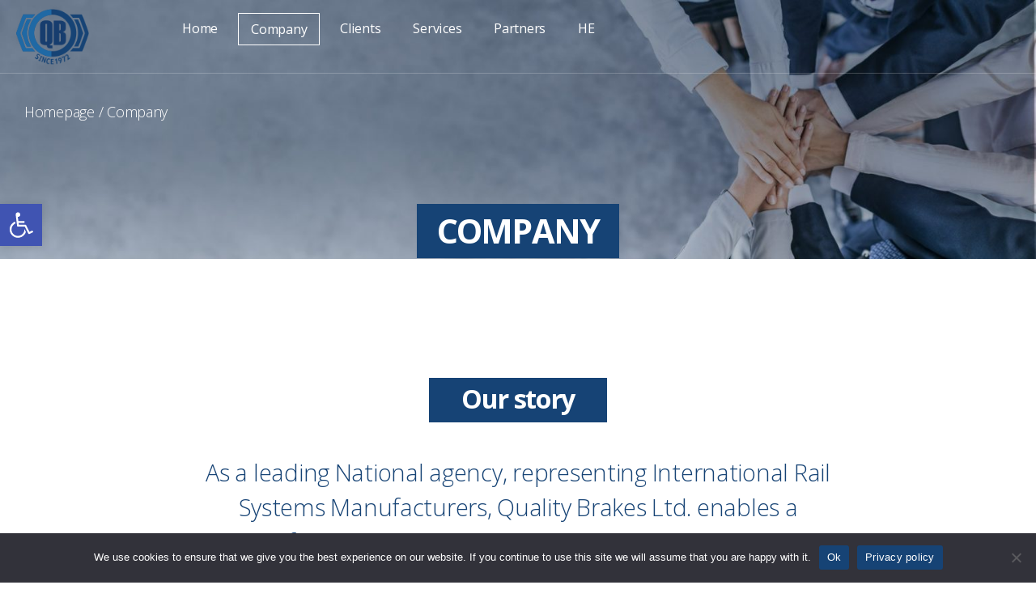

--- FILE ---
content_type: text/html; charset=UTF-8
request_url: https://qbrakes.com/company/
body_size: 85896
content:
<!DOCTYPE html>
<html lang="en-US" class="no-js no-svg">
<head>
	<meta charset="UTF-8">
	<meta name="viewport" content="width=device-width, initial-scale=1">
	<link rel="profile" href="http://gmpg.org/xfn/11">
	    <!-- Global site tag (gtag.js) - Google Analytics -->
    <script async src="https://www.googletagmanager.com/gtag/js?id=UA-96564850-1"></script>
    <script>
        window.dataLayer = window.dataLayer || [];
        function gtag(){dataLayer.push(arguments);}
        gtag('js', new Date());

        gtag('config', 'UA-96564850-1');
    </script>
	<meta name='robots' content='index, follow, max-image-preview:large, max-snippet:-1, max-video-preview:-1' />

	<!-- This site is optimized with the Yoast SEO plugin v26.6 - https://yoast.com/wordpress/plugins/seo/ -->
	<title>Quality Brakes LTD - חברת בלמי איכות בע”מ - Brake systems</title><link rel="preload" as="style" href="https://fonts.googleapis.com/css?family=Open%20Sans%3A300%2C400%2C700&#038;display=swap" /><link rel="stylesheet" href="https://fonts.googleapis.com/css?family=Open%20Sans%3A300%2C400%2C700&#038;display=swap" media="print" onload="this.media='all'" /><noscript><link rel="stylesheet" href="https://fonts.googleapis.com/css?family=Open%20Sans%3A300%2C400%2C700&#038;display=swap" /></noscript>
	<meta name="description" content="Quality Breaks LTD was established in 1972 (under the name IKA Holdings &amp; Agencies LTD). Brake systems to Israel Railways" />
	<link rel="canonical" href="https://qbrakes.com/company/" />
	<meta property="og:locale" content="en_US" />
	<meta property="og:type" content="article" />
	<meta property="og:title" content="Quality Brakes LTD - חברת בלמי איכות בע”מ - Brake systems" />
	<meta property="og:description" content="Quality Breaks LTD was established in 1972 (under the name IKA Holdings &amp; Agencies LTD). Brake systems to Israel Railways" />
	<meta property="og:url" content="https://qbrakes.com/company/" />
	<meta property="og:site_name" content="Quality Brakes LTD - חברת בלמי איכות בע”מ" />
	<meta property="article:modified_time" content="2025-09-10T10:07:57+00:00" />
	<meta property="og:image" content="https://qbrakes.com/wp-content/uploads/2020/12/company.jpg" />
	<meta property="og:image:width" content="1922" />
	<meta property="og:image:height" content="481" />
	<meta property="og:image:type" content="image/jpeg" />
	<meta name="twitter:card" content="summary_large_image" />
	<meta name="twitter:label1" content="Est. reading time" />
	<meta name="twitter:data1" content="7 minutes" />
	<script type="application/ld+json" class="yoast-schema-graph">{"@context":"https://schema.org","@graph":[{"@type":"WebPage","@id":"https://qbrakes.com/company/","url":"https://qbrakes.com/company/","name":"Quality Brakes LTD - חברת בלמי איכות בע”מ - Brake systems","isPartOf":{"@id":"https://qbrakes.com/#website"},"primaryImageOfPage":{"@id":"https://qbrakes.com/company/#primaryimage"},"image":{"@id":"https://qbrakes.com/company/#primaryimage"},"thumbnailUrl":"https://qbrakes.com/wp-content/uploads/2020/12/company.jpg","datePublished":"2020-09-13T07:47:02+00:00","dateModified":"2025-09-10T10:07:57+00:00","description":"Quality Breaks LTD was established in 1972 (under the name IKA Holdings & Agencies LTD). Brake systems to Israel Railways","breadcrumb":{"@id":"https://qbrakes.com/company/#breadcrumb"},"inLanguage":"en-US","potentialAction":[{"@type":"ReadAction","target":["https://qbrakes.com/company/"]}]},{"@type":"ImageObject","inLanguage":"en-US","@id":"https://qbrakes.com/company/#primaryimage","url":"https://qbrakes.com/wp-content/uploads/2020/12/company.jpg","contentUrl":"https://qbrakes.com/wp-content/uploads/2020/12/company.jpg","width":1922,"height":481},{"@type":"BreadcrumbList","@id":"https://qbrakes.com/company/#breadcrumb","itemListElement":[{"@type":"ListItem","position":1,"name":"Home","item":"https://qbrakes.com/"},{"@type":"ListItem","position":2,"name":"Company"}]},{"@type":"WebSite","@id":"https://qbrakes.com/#website","url":"https://qbrakes.com/","name":"Quality Brakes LTD - חברת בלמי איכות בע”מ","description":"Quality Brakes LTD. is a leading Rail Services Agency representing Knorr-Bremse Rail division and other Rail Systems Manufacturers in Israel since 1972.","potentialAction":[{"@type":"SearchAction","target":{"@type":"EntryPoint","urlTemplate":"https://qbrakes.com/?s={search_term_string}"},"query-input":{"@type":"PropertyValueSpecification","valueRequired":true,"valueName":"search_term_string"}}],"inLanguage":"en-US"}]}</script>
	<!-- / Yoast SEO plugin. -->


<link rel='dns-prefetch' href='//challenges.cloudflare.com' />
<link rel='dns-prefetch' href='//cdnjs.cloudflare.com' />
<link rel='dns-prefetch' href='//fonts.googleapis.com' />
<link href='https://fonts.gstatic.com' crossorigin rel='preconnect' />
<link rel="alternate" type="application/rss+xml" title="Quality Brakes LTD - חברת בלמי איכות בע”מ &raquo; Feed" href="https://qbrakes.com/feed/" />
<link rel="alternate" type="application/rss+xml" title="Quality Brakes LTD - חברת בלמי איכות בע”מ &raquo; Comments Feed" href="https://qbrakes.com/comments/feed/" />
<link rel="alternate" title="oEmbed (JSON)" type="application/json+oembed" href="https://qbrakes.com/wp-json/oembed/1.0/embed?url=https%3A%2F%2Fqbrakes.com%2Fcompany%2F" />
<link rel="alternate" title="oEmbed (XML)" type="text/xml+oembed" href="https://qbrakes.com/wp-json/oembed/1.0/embed?url=https%3A%2F%2Fqbrakes.com%2Fcompany%2F&#038;format=xml" />
<style id='wp-img-auto-sizes-contain-inline-css' type='text/css'>
img:is([sizes=auto i],[sizes^="auto," i]){contain-intrinsic-size:3000px 1500px}
/*# sourceURL=wp-img-auto-sizes-contain-inline-css */
</style>
<link rel='stylesheet' id='gbwebone-font-awesome-css' href='https://cdnjs.cloudflare.com/ajax/libs/font-awesome/4.7.0/css/font-awesome.min.css?ver=1.0.0.0' type='text/css' media='all' />

<link rel='stylesheet' id='dashicons-css' href='https://qbrakes.com/wp-includes/css/dashicons.min.css?ver=6.9' type='text/css' media='all' />
<link rel='stylesheet' id='gbone_style-css' href='https://qbrakes.com/wp-content/themes/gbone/style.css?ver=1754401702' type='text/css' media='all' />
<style id='gbone_style-inline-css' type='text/css'>
body{font-weight:400;font-family:"Open Sans",sans-serif;font-size:18px;color:#164375;}::-webkit-input-placeholder,:-ms-input-placeholder,::-moz-placeholder,:-moz-placeholder{font-family:"Open Sans",sans-serif;}h1,h2,h3,h4,h5,h6{font-family:Open Sans,sans-serif;}#main-footer,#main-footer a{font-family:"Open Sans",sans-serif;}a,.gbone-footer-credits{font-family:Open Sans,sans-serif;}{font-family:"Open Sans",sans-serif;}{font-size:100%;}.entry-title{font-size:180%;}{font-size:150%;}{font-size:80%;}
/*# sourceURL=gbone_style-inline-css */
</style>
<style id='wp-emoji-styles-inline-css' type='text/css'>

	img.wp-smiley, img.emoji {
		display: inline !important;
		border: none !important;
		box-shadow: none !important;
		height: 1em !important;
		width: 1em !important;
		margin: 0 0.07em !important;
		vertical-align: -0.1em !important;
		background: none !important;
		padding: 0 !important;
	}
/*# sourceURL=wp-emoji-styles-inline-css */
</style>
<style id='wp-block-library-inline-css' type='text/css'>
:root{--wp-block-synced-color:#7a00df;--wp-block-synced-color--rgb:122,0,223;--wp-bound-block-color:var(--wp-block-synced-color);--wp-editor-canvas-background:#ddd;--wp-admin-theme-color:#007cba;--wp-admin-theme-color--rgb:0,124,186;--wp-admin-theme-color-darker-10:#006ba1;--wp-admin-theme-color-darker-10--rgb:0,107,160.5;--wp-admin-theme-color-darker-20:#005a87;--wp-admin-theme-color-darker-20--rgb:0,90,135;--wp-admin-border-width-focus:2px}@media (min-resolution:192dpi){:root{--wp-admin-border-width-focus:1.5px}}.wp-element-button{cursor:pointer}:root .has-very-light-gray-background-color{background-color:#eee}:root .has-very-dark-gray-background-color{background-color:#313131}:root .has-very-light-gray-color{color:#eee}:root .has-very-dark-gray-color{color:#313131}:root .has-vivid-green-cyan-to-vivid-cyan-blue-gradient-background{background:linear-gradient(135deg,#00d084,#0693e3)}:root .has-purple-crush-gradient-background{background:linear-gradient(135deg,#34e2e4,#4721fb 50%,#ab1dfe)}:root .has-hazy-dawn-gradient-background{background:linear-gradient(135deg,#faaca8,#dad0ec)}:root .has-subdued-olive-gradient-background{background:linear-gradient(135deg,#fafae1,#67a671)}:root .has-atomic-cream-gradient-background{background:linear-gradient(135deg,#fdd79a,#004a59)}:root .has-nightshade-gradient-background{background:linear-gradient(135deg,#330968,#31cdcf)}:root .has-midnight-gradient-background{background:linear-gradient(135deg,#020381,#2874fc)}:root{--wp--preset--font-size--normal:16px;--wp--preset--font-size--huge:42px}.has-regular-font-size{font-size:1em}.has-larger-font-size{font-size:2.625em}.has-normal-font-size{font-size:var(--wp--preset--font-size--normal)}.has-huge-font-size{font-size:var(--wp--preset--font-size--huge)}.has-text-align-center{text-align:center}.has-text-align-left{text-align:left}.has-text-align-right{text-align:right}.has-fit-text{white-space:nowrap!important}#end-resizable-editor-section{display:none}.aligncenter{clear:both}.items-justified-left{justify-content:flex-start}.items-justified-center{justify-content:center}.items-justified-right{justify-content:flex-end}.items-justified-space-between{justify-content:space-between}.screen-reader-text{border:0;clip-path:inset(50%);height:1px;margin:-1px;overflow:hidden;padding:0;position:absolute;width:1px;word-wrap:normal!important}.screen-reader-text:focus{background-color:#ddd;clip-path:none;color:#444;display:block;font-size:1em;height:auto;left:5px;line-height:normal;padding:15px 23px 14px;text-decoration:none;top:5px;width:auto;z-index:100000}html :where(.has-border-color){border-style:solid}html :where([style*=border-top-color]){border-top-style:solid}html :where([style*=border-right-color]){border-right-style:solid}html :where([style*=border-bottom-color]){border-bottom-style:solid}html :where([style*=border-left-color]){border-left-style:solid}html :where([style*=border-width]){border-style:solid}html :where([style*=border-top-width]){border-top-style:solid}html :where([style*=border-right-width]){border-right-style:solid}html :where([style*=border-bottom-width]){border-bottom-style:solid}html :where([style*=border-left-width]){border-left-style:solid}html :where(img[class*=wp-image-]){height:auto;max-width:100%}:where(figure){margin:0 0 1em}html :where(.is-position-sticky){--wp-admin--admin-bar--position-offset:var(--wp-admin--admin-bar--height,0px)}@media screen and (max-width:600px){html :where(.is-position-sticky){--wp-admin--admin-bar--position-offset:0px}}

/*# sourceURL=wp-block-library-inline-css */
</style><style id='wp-block-button-inline-css' type='text/css'>
.wp-block-button__link{align-content:center;box-sizing:border-box;cursor:pointer;display:inline-block;height:100%;text-align:center;word-break:break-word}.wp-block-button__link.aligncenter{text-align:center}.wp-block-button__link.alignright{text-align:right}:where(.wp-block-button__link){border-radius:9999px;box-shadow:none;padding:calc(.667em + 2px) calc(1.333em + 2px);text-decoration:none}.wp-block-button[style*=text-decoration] .wp-block-button__link{text-decoration:inherit}.wp-block-buttons>.wp-block-button.has-custom-width{max-width:none}.wp-block-buttons>.wp-block-button.has-custom-width .wp-block-button__link{width:100%}.wp-block-buttons>.wp-block-button.has-custom-font-size .wp-block-button__link{font-size:inherit}.wp-block-buttons>.wp-block-button.wp-block-button__width-25{width:calc(25% - var(--wp--style--block-gap, .5em)*.75)}.wp-block-buttons>.wp-block-button.wp-block-button__width-50{width:calc(50% - var(--wp--style--block-gap, .5em)*.5)}.wp-block-buttons>.wp-block-button.wp-block-button__width-75{width:calc(75% - var(--wp--style--block-gap, .5em)*.25)}.wp-block-buttons>.wp-block-button.wp-block-button__width-100{flex-basis:100%;width:100%}.wp-block-buttons.is-vertical>.wp-block-button.wp-block-button__width-25{width:25%}.wp-block-buttons.is-vertical>.wp-block-button.wp-block-button__width-50{width:50%}.wp-block-buttons.is-vertical>.wp-block-button.wp-block-button__width-75{width:75%}.wp-block-button.is-style-squared,.wp-block-button__link.wp-block-button.is-style-squared{border-radius:0}.wp-block-button.no-border-radius,.wp-block-button__link.no-border-radius{border-radius:0!important}:root :where(.wp-block-button .wp-block-button__link.is-style-outline),:root :where(.wp-block-button.is-style-outline>.wp-block-button__link){border:2px solid;padding:.667em 1.333em}:root :where(.wp-block-button .wp-block-button__link.is-style-outline:not(.has-text-color)),:root :where(.wp-block-button.is-style-outline>.wp-block-button__link:not(.has-text-color)){color:currentColor}:root :where(.wp-block-button .wp-block-button__link.is-style-outline:not(.has-background)),:root :where(.wp-block-button.is-style-outline>.wp-block-button__link:not(.has-background)){background-color:initial;background-image:none}
/*# sourceURL=https://qbrakes.com/wp-includes/blocks/button/style.min.css */
</style>
<style id='wp-block-heading-inline-css' type='text/css'>
h1:where(.wp-block-heading).has-background,h2:where(.wp-block-heading).has-background,h3:where(.wp-block-heading).has-background,h4:where(.wp-block-heading).has-background,h5:where(.wp-block-heading).has-background,h6:where(.wp-block-heading).has-background{padding:1.25em 2.375em}h1.has-text-align-left[style*=writing-mode]:where([style*=vertical-lr]),h1.has-text-align-right[style*=writing-mode]:where([style*=vertical-rl]),h2.has-text-align-left[style*=writing-mode]:where([style*=vertical-lr]),h2.has-text-align-right[style*=writing-mode]:where([style*=vertical-rl]),h3.has-text-align-left[style*=writing-mode]:where([style*=vertical-lr]),h3.has-text-align-right[style*=writing-mode]:where([style*=vertical-rl]),h4.has-text-align-left[style*=writing-mode]:where([style*=vertical-lr]),h4.has-text-align-right[style*=writing-mode]:where([style*=vertical-rl]),h5.has-text-align-left[style*=writing-mode]:where([style*=vertical-lr]),h5.has-text-align-right[style*=writing-mode]:where([style*=vertical-rl]),h6.has-text-align-left[style*=writing-mode]:where([style*=vertical-lr]),h6.has-text-align-right[style*=writing-mode]:where([style*=vertical-rl]){rotate:180deg}
/*# sourceURL=https://qbrakes.com/wp-includes/blocks/heading/style.min.css */
</style>
<style id='wp-block-image-inline-css' type='text/css'>
.wp-block-image>a,.wp-block-image>figure>a{display:inline-block}.wp-block-image img{box-sizing:border-box;height:auto;max-width:100%;vertical-align:bottom}@media not (prefers-reduced-motion){.wp-block-image img.hide{visibility:hidden}.wp-block-image img.show{animation:show-content-image .4s}}.wp-block-image[style*=border-radius] img,.wp-block-image[style*=border-radius]>a{border-radius:inherit}.wp-block-image.has-custom-border img{box-sizing:border-box}.wp-block-image.aligncenter{text-align:center}.wp-block-image.alignfull>a,.wp-block-image.alignwide>a{width:100%}.wp-block-image.alignfull img,.wp-block-image.alignwide img{height:auto;width:100%}.wp-block-image .aligncenter,.wp-block-image .alignleft,.wp-block-image .alignright,.wp-block-image.aligncenter,.wp-block-image.alignleft,.wp-block-image.alignright{display:table}.wp-block-image .aligncenter>figcaption,.wp-block-image .alignleft>figcaption,.wp-block-image .alignright>figcaption,.wp-block-image.aligncenter>figcaption,.wp-block-image.alignleft>figcaption,.wp-block-image.alignright>figcaption{caption-side:bottom;display:table-caption}.wp-block-image .alignleft{float:left;margin:.5em 1em .5em 0}.wp-block-image .alignright{float:right;margin:.5em 0 .5em 1em}.wp-block-image .aligncenter{margin-left:auto;margin-right:auto}.wp-block-image :where(figcaption){margin-bottom:1em;margin-top:.5em}.wp-block-image.is-style-circle-mask img{border-radius:9999px}@supports ((-webkit-mask-image:none) or (mask-image:none)) or (-webkit-mask-image:none){.wp-block-image.is-style-circle-mask img{border-radius:0;-webkit-mask-image:url('data:image/svg+xml;utf8,<svg viewBox="0 0 100 100" xmlns="http://www.w3.org/2000/svg"><circle cx="50" cy="50" r="50"/></svg>');mask-image:url('data:image/svg+xml;utf8,<svg viewBox="0 0 100 100" xmlns="http://www.w3.org/2000/svg"><circle cx="50" cy="50" r="50"/></svg>');mask-mode:alpha;-webkit-mask-position:center;mask-position:center;-webkit-mask-repeat:no-repeat;mask-repeat:no-repeat;-webkit-mask-size:contain;mask-size:contain}}:root :where(.wp-block-image.is-style-rounded img,.wp-block-image .is-style-rounded img){border-radius:9999px}.wp-block-image figure{margin:0}.wp-lightbox-container{display:flex;flex-direction:column;position:relative}.wp-lightbox-container img{cursor:zoom-in}.wp-lightbox-container img:hover+button{opacity:1}.wp-lightbox-container button{align-items:center;backdrop-filter:blur(16px) saturate(180%);background-color:#5a5a5a40;border:none;border-radius:4px;cursor:zoom-in;display:flex;height:20px;justify-content:center;opacity:0;padding:0;position:absolute;right:16px;text-align:center;top:16px;width:20px;z-index:100}@media not (prefers-reduced-motion){.wp-lightbox-container button{transition:opacity .2s ease}}.wp-lightbox-container button:focus-visible{outline:3px auto #5a5a5a40;outline:3px auto -webkit-focus-ring-color;outline-offset:3px}.wp-lightbox-container button:hover{cursor:pointer;opacity:1}.wp-lightbox-container button:focus{opacity:1}.wp-lightbox-container button:focus,.wp-lightbox-container button:hover,.wp-lightbox-container button:not(:hover):not(:active):not(.has-background){background-color:#5a5a5a40;border:none}.wp-lightbox-overlay{box-sizing:border-box;cursor:zoom-out;height:100vh;left:0;overflow:hidden;position:fixed;top:0;visibility:hidden;width:100%;z-index:100000}.wp-lightbox-overlay .close-button{align-items:center;cursor:pointer;display:flex;justify-content:center;min-height:40px;min-width:40px;padding:0;position:absolute;right:calc(env(safe-area-inset-right) + 16px);top:calc(env(safe-area-inset-top) + 16px);z-index:5000000}.wp-lightbox-overlay .close-button:focus,.wp-lightbox-overlay .close-button:hover,.wp-lightbox-overlay .close-button:not(:hover):not(:active):not(.has-background){background:none;border:none}.wp-lightbox-overlay .lightbox-image-container{height:var(--wp--lightbox-container-height);left:50%;overflow:hidden;position:absolute;top:50%;transform:translate(-50%,-50%);transform-origin:top left;width:var(--wp--lightbox-container-width);z-index:9999999999}.wp-lightbox-overlay .wp-block-image{align-items:center;box-sizing:border-box;display:flex;height:100%;justify-content:center;margin:0;position:relative;transform-origin:0 0;width:100%;z-index:3000000}.wp-lightbox-overlay .wp-block-image img{height:var(--wp--lightbox-image-height);min-height:var(--wp--lightbox-image-height);min-width:var(--wp--lightbox-image-width);width:var(--wp--lightbox-image-width)}.wp-lightbox-overlay .wp-block-image figcaption{display:none}.wp-lightbox-overlay button{background:none;border:none}.wp-lightbox-overlay .scrim{background-color:#fff;height:100%;opacity:.9;position:absolute;width:100%;z-index:2000000}.wp-lightbox-overlay.active{visibility:visible}@media not (prefers-reduced-motion){.wp-lightbox-overlay.active{animation:turn-on-visibility .25s both}.wp-lightbox-overlay.active img{animation:turn-on-visibility .35s both}.wp-lightbox-overlay.show-closing-animation:not(.active){animation:turn-off-visibility .35s both}.wp-lightbox-overlay.show-closing-animation:not(.active) img{animation:turn-off-visibility .25s both}.wp-lightbox-overlay.zoom.active{animation:none;opacity:1;visibility:visible}.wp-lightbox-overlay.zoom.active .lightbox-image-container{animation:lightbox-zoom-in .4s}.wp-lightbox-overlay.zoom.active .lightbox-image-container img{animation:none}.wp-lightbox-overlay.zoom.active .scrim{animation:turn-on-visibility .4s forwards}.wp-lightbox-overlay.zoom.show-closing-animation:not(.active){animation:none}.wp-lightbox-overlay.zoom.show-closing-animation:not(.active) .lightbox-image-container{animation:lightbox-zoom-out .4s}.wp-lightbox-overlay.zoom.show-closing-animation:not(.active) .lightbox-image-container img{animation:none}.wp-lightbox-overlay.zoom.show-closing-animation:not(.active) .scrim{animation:turn-off-visibility .4s forwards}}@keyframes show-content-image{0%{visibility:hidden}99%{visibility:hidden}to{visibility:visible}}@keyframes turn-on-visibility{0%{opacity:0}to{opacity:1}}@keyframes turn-off-visibility{0%{opacity:1;visibility:visible}99%{opacity:0;visibility:visible}to{opacity:0;visibility:hidden}}@keyframes lightbox-zoom-in{0%{transform:translate(calc((-100vw + var(--wp--lightbox-scrollbar-width))/2 + var(--wp--lightbox-initial-left-position)),calc(-50vh + var(--wp--lightbox-initial-top-position))) scale(var(--wp--lightbox-scale))}to{transform:translate(-50%,-50%) scale(1)}}@keyframes lightbox-zoom-out{0%{transform:translate(-50%,-50%) scale(1);visibility:visible}99%{visibility:visible}to{transform:translate(calc((-100vw + var(--wp--lightbox-scrollbar-width))/2 + var(--wp--lightbox-initial-left-position)),calc(-50vh + var(--wp--lightbox-initial-top-position))) scale(var(--wp--lightbox-scale));visibility:hidden}}
/*# sourceURL=https://qbrakes.com/wp-includes/blocks/image/style.min.css */
</style>
<style id='wp-block-list-inline-css' type='text/css'>
ol,ul{box-sizing:border-box}:root :where(.wp-block-list.has-background){padding:1.25em 2.375em}
/*# sourceURL=https://qbrakes.com/wp-includes/blocks/list/style.min.css */
</style>
<style id='wp-block-buttons-inline-css' type='text/css'>
.wp-block-buttons{box-sizing:border-box}.wp-block-buttons.is-vertical{flex-direction:column}.wp-block-buttons.is-vertical>.wp-block-button:last-child{margin-bottom:0}.wp-block-buttons>.wp-block-button{display:inline-block;margin:0}.wp-block-buttons.is-content-justification-left{justify-content:flex-start}.wp-block-buttons.is-content-justification-left.is-vertical{align-items:flex-start}.wp-block-buttons.is-content-justification-center{justify-content:center}.wp-block-buttons.is-content-justification-center.is-vertical{align-items:center}.wp-block-buttons.is-content-justification-right{justify-content:flex-end}.wp-block-buttons.is-content-justification-right.is-vertical{align-items:flex-end}.wp-block-buttons.is-content-justification-space-between{justify-content:space-between}.wp-block-buttons.aligncenter{text-align:center}.wp-block-buttons:not(.is-content-justification-space-between,.is-content-justification-right,.is-content-justification-left,.is-content-justification-center) .wp-block-button.aligncenter{margin-left:auto;margin-right:auto;width:100%}.wp-block-buttons[style*=text-decoration] .wp-block-button,.wp-block-buttons[style*=text-decoration] .wp-block-button__link{text-decoration:inherit}.wp-block-buttons.has-custom-font-size .wp-block-button__link{font-size:inherit}.wp-block-buttons .wp-block-button__link{width:100%}.wp-block-button.aligncenter{text-align:center}
/*# sourceURL=https://qbrakes.com/wp-includes/blocks/buttons/style.min.css */
</style>
<style id='wp-block-columns-inline-css' type='text/css'>
.wp-block-columns{box-sizing:border-box;display:flex;flex-wrap:wrap!important}@media (min-width:782px){.wp-block-columns{flex-wrap:nowrap!important}}.wp-block-columns{align-items:normal!important}.wp-block-columns.are-vertically-aligned-top{align-items:flex-start}.wp-block-columns.are-vertically-aligned-center{align-items:center}.wp-block-columns.are-vertically-aligned-bottom{align-items:flex-end}@media (max-width:781px){.wp-block-columns:not(.is-not-stacked-on-mobile)>.wp-block-column{flex-basis:100%!important}}@media (min-width:782px){.wp-block-columns:not(.is-not-stacked-on-mobile)>.wp-block-column{flex-basis:0;flex-grow:1}.wp-block-columns:not(.is-not-stacked-on-mobile)>.wp-block-column[style*=flex-basis]{flex-grow:0}}.wp-block-columns.is-not-stacked-on-mobile{flex-wrap:nowrap!important}.wp-block-columns.is-not-stacked-on-mobile>.wp-block-column{flex-basis:0;flex-grow:1}.wp-block-columns.is-not-stacked-on-mobile>.wp-block-column[style*=flex-basis]{flex-grow:0}:where(.wp-block-columns){margin-bottom:1.75em}:where(.wp-block-columns.has-background){padding:1.25em 2.375em}.wp-block-column{flex-grow:1;min-width:0;overflow-wrap:break-word;word-break:break-word}.wp-block-column.is-vertically-aligned-top{align-self:flex-start}.wp-block-column.is-vertically-aligned-center{align-self:center}.wp-block-column.is-vertically-aligned-bottom{align-self:flex-end}.wp-block-column.is-vertically-aligned-stretch{align-self:stretch}.wp-block-column.is-vertically-aligned-bottom,.wp-block-column.is-vertically-aligned-center,.wp-block-column.is-vertically-aligned-top{width:100%}
/*# sourceURL=https://qbrakes.com/wp-includes/blocks/columns/style.min.css */
</style>
<style id='wp-block-group-inline-css' type='text/css'>
.wp-block-group{box-sizing:border-box}:where(.wp-block-group.wp-block-group-is-layout-constrained){position:relative}
/*# sourceURL=https://qbrakes.com/wp-includes/blocks/group/style.min.css */
</style>
<style id='wp-block-paragraph-inline-css' type='text/css'>
.is-small-text{font-size:.875em}.is-regular-text{font-size:1em}.is-large-text{font-size:2.25em}.is-larger-text{font-size:3em}.has-drop-cap:not(:focus):first-letter{float:left;font-size:8.4em;font-style:normal;font-weight:100;line-height:.68;margin:.05em .1em 0 0;text-transform:uppercase}body.rtl .has-drop-cap:not(:focus):first-letter{float:none;margin-left:.1em}p.has-drop-cap.has-background{overflow:hidden}:root :where(p.has-background){padding:1.25em 2.375em}:where(p.has-text-color:not(.has-link-color)) a{color:inherit}p.has-text-align-left[style*="writing-mode:vertical-lr"],p.has-text-align-right[style*="writing-mode:vertical-rl"]{rotate:180deg}
/*# sourceURL=https://qbrakes.com/wp-includes/blocks/paragraph/style.min.css */
</style>
<style id='global-styles-inline-css' type='text/css'>
:root{--wp--preset--aspect-ratio--square: 1;--wp--preset--aspect-ratio--4-3: 4/3;--wp--preset--aspect-ratio--3-4: 3/4;--wp--preset--aspect-ratio--3-2: 3/2;--wp--preset--aspect-ratio--2-3: 2/3;--wp--preset--aspect-ratio--16-9: 16/9;--wp--preset--aspect-ratio--9-16: 9/16;--wp--preset--color--black: #000000;--wp--preset--color--cyan-bluish-gray: #abb8c3;--wp--preset--color--white: #ffffff;--wp--preset--color--pale-pink: #f78da7;--wp--preset--color--vivid-red: #cf2e2e;--wp--preset--color--luminous-vivid-orange: #ff6900;--wp--preset--color--luminous-vivid-amber: #fcb900;--wp--preset--color--light-green-cyan: #7bdcb5;--wp--preset--color--vivid-green-cyan: #00d084;--wp--preset--color--pale-cyan-blue: #8ed1fc;--wp--preset--color--vivid-cyan-blue: #0693e3;--wp--preset--color--vivid-purple: #9b51e0;--wp--preset--gradient--vivid-cyan-blue-to-vivid-purple: linear-gradient(135deg,rgb(6,147,227) 0%,rgb(155,81,224) 100%);--wp--preset--gradient--light-green-cyan-to-vivid-green-cyan: linear-gradient(135deg,rgb(122,220,180) 0%,rgb(0,208,130) 100%);--wp--preset--gradient--luminous-vivid-amber-to-luminous-vivid-orange: linear-gradient(135deg,rgb(252,185,0) 0%,rgb(255,105,0) 100%);--wp--preset--gradient--luminous-vivid-orange-to-vivid-red: linear-gradient(135deg,rgb(255,105,0) 0%,rgb(207,46,46) 100%);--wp--preset--gradient--very-light-gray-to-cyan-bluish-gray: linear-gradient(135deg,rgb(238,238,238) 0%,rgb(169,184,195) 100%);--wp--preset--gradient--cool-to-warm-spectrum: linear-gradient(135deg,rgb(74,234,220) 0%,rgb(151,120,209) 20%,rgb(207,42,186) 40%,rgb(238,44,130) 60%,rgb(251,105,98) 80%,rgb(254,248,76) 100%);--wp--preset--gradient--blush-light-purple: linear-gradient(135deg,rgb(255,206,236) 0%,rgb(152,150,240) 100%);--wp--preset--gradient--blush-bordeaux: linear-gradient(135deg,rgb(254,205,165) 0%,rgb(254,45,45) 50%,rgb(107,0,62) 100%);--wp--preset--gradient--luminous-dusk: linear-gradient(135deg,rgb(255,203,112) 0%,rgb(199,81,192) 50%,rgb(65,88,208) 100%);--wp--preset--gradient--pale-ocean: linear-gradient(135deg,rgb(255,245,203) 0%,rgb(182,227,212) 50%,rgb(51,167,181) 100%);--wp--preset--gradient--electric-grass: linear-gradient(135deg,rgb(202,248,128) 0%,rgb(113,206,126) 100%);--wp--preset--gradient--midnight: linear-gradient(135deg,rgb(2,3,129) 0%,rgb(40,116,252) 100%);--wp--preset--font-size--small: 13px;--wp--preset--font-size--medium: 20px;--wp--preset--font-size--large: 36px;--wp--preset--font-size--x-large: 42px;--wp--preset--spacing--20: 0.44rem;--wp--preset--spacing--30: 0.67rem;--wp--preset--spacing--40: 1rem;--wp--preset--spacing--50: 1.5rem;--wp--preset--spacing--60: 2.25rem;--wp--preset--spacing--70: 3.38rem;--wp--preset--spacing--80: 5.06rem;--wp--preset--shadow--natural: 6px 6px 9px rgba(0, 0, 0, 0.2);--wp--preset--shadow--deep: 12px 12px 50px rgba(0, 0, 0, 0.4);--wp--preset--shadow--sharp: 6px 6px 0px rgba(0, 0, 0, 0.2);--wp--preset--shadow--outlined: 6px 6px 0px -3px rgb(255, 255, 255), 6px 6px rgb(0, 0, 0);--wp--preset--shadow--crisp: 6px 6px 0px rgb(0, 0, 0);}:where(.is-layout-flex){gap: 0.5em;}:where(.is-layout-grid){gap: 0.5em;}body .is-layout-flex{display: flex;}.is-layout-flex{flex-wrap: wrap;align-items: center;}.is-layout-flex > :is(*, div){margin: 0;}body .is-layout-grid{display: grid;}.is-layout-grid > :is(*, div){margin: 0;}:where(.wp-block-columns.is-layout-flex){gap: 2em;}:where(.wp-block-columns.is-layout-grid){gap: 2em;}:where(.wp-block-post-template.is-layout-flex){gap: 1.25em;}:where(.wp-block-post-template.is-layout-grid){gap: 1.25em;}.has-black-color{color: var(--wp--preset--color--black) !important;}.has-cyan-bluish-gray-color{color: var(--wp--preset--color--cyan-bluish-gray) !important;}.has-white-color{color: var(--wp--preset--color--white) !important;}.has-pale-pink-color{color: var(--wp--preset--color--pale-pink) !important;}.has-vivid-red-color{color: var(--wp--preset--color--vivid-red) !important;}.has-luminous-vivid-orange-color{color: var(--wp--preset--color--luminous-vivid-orange) !important;}.has-luminous-vivid-amber-color{color: var(--wp--preset--color--luminous-vivid-amber) !important;}.has-light-green-cyan-color{color: var(--wp--preset--color--light-green-cyan) !important;}.has-vivid-green-cyan-color{color: var(--wp--preset--color--vivid-green-cyan) !important;}.has-pale-cyan-blue-color{color: var(--wp--preset--color--pale-cyan-blue) !important;}.has-vivid-cyan-blue-color{color: var(--wp--preset--color--vivid-cyan-blue) !important;}.has-vivid-purple-color{color: var(--wp--preset--color--vivid-purple) !important;}.has-black-background-color{background-color: var(--wp--preset--color--black) !important;}.has-cyan-bluish-gray-background-color{background-color: var(--wp--preset--color--cyan-bluish-gray) !important;}.has-white-background-color{background-color: var(--wp--preset--color--white) !important;}.has-pale-pink-background-color{background-color: var(--wp--preset--color--pale-pink) !important;}.has-vivid-red-background-color{background-color: var(--wp--preset--color--vivid-red) !important;}.has-luminous-vivid-orange-background-color{background-color: var(--wp--preset--color--luminous-vivid-orange) !important;}.has-luminous-vivid-amber-background-color{background-color: var(--wp--preset--color--luminous-vivid-amber) !important;}.has-light-green-cyan-background-color{background-color: var(--wp--preset--color--light-green-cyan) !important;}.has-vivid-green-cyan-background-color{background-color: var(--wp--preset--color--vivid-green-cyan) !important;}.has-pale-cyan-blue-background-color{background-color: var(--wp--preset--color--pale-cyan-blue) !important;}.has-vivid-cyan-blue-background-color{background-color: var(--wp--preset--color--vivid-cyan-blue) !important;}.has-vivid-purple-background-color{background-color: var(--wp--preset--color--vivid-purple) !important;}.has-black-border-color{border-color: var(--wp--preset--color--black) !important;}.has-cyan-bluish-gray-border-color{border-color: var(--wp--preset--color--cyan-bluish-gray) !important;}.has-white-border-color{border-color: var(--wp--preset--color--white) !important;}.has-pale-pink-border-color{border-color: var(--wp--preset--color--pale-pink) !important;}.has-vivid-red-border-color{border-color: var(--wp--preset--color--vivid-red) !important;}.has-luminous-vivid-orange-border-color{border-color: var(--wp--preset--color--luminous-vivid-orange) !important;}.has-luminous-vivid-amber-border-color{border-color: var(--wp--preset--color--luminous-vivid-amber) !important;}.has-light-green-cyan-border-color{border-color: var(--wp--preset--color--light-green-cyan) !important;}.has-vivid-green-cyan-border-color{border-color: var(--wp--preset--color--vivid-green-cyan) !important;}.has-pale-cyan-blue-border-color{border-color: var(--wp--preset--color--pale-cyan-blue) !important;}.has-vivid-cyan-blue-border-color{border-color: var(--wp--preset--color--vivid-cyan-blue) !important;}.has-vivid-purple-border-color{border-color: var(--wp--preset--color--vivid-purple) !important;}.has-vivid-cyan-blue-to-vivid-purple-gradient-background{background: var(--wp--preset--gradient--vivid-cyan-blue-to-vivid-purple) !important;}.has-light-green-cyan-to-vivid-green-cyan-gradient-background{background: var(--wp--preset--gradient--light-green-cyan-to-vivid-green-cyan) !important;}.has-luminous-vivid-amber-to-luminous-vivid-orange-gradient-background{background: var(--wp--preset--gradient--luminous-vivid-amber-to-luminous-vivid-orange) !important;}.has-luminous-vivid-orange-to-vivid-red-gradient-background{background: var(--wp--preset--gradient--luminous-vivid-orange-to-vivid-red) !important;}.has-very-light-gray-to-cyan-bluish-gray-gradient-background{background: var(--wp--preset--gradient--very-light-gray-to-cyan-bluish-gray) !important;}.has-cool-to-warm-spectrum-gradient-background{background: var(--wp--preset--gradient--cool-to-warm-spectrum) !important;}.has-blush-light-purple-gradient-background{background: var(--wp--preset--gradient--blush-light-purple) !important;}.has-blush-bordeaux-gradient-background{background: var(--wp--preset--gradient--blush-bordeaux) !important;}.has-luminous-dusk-gradient-background{background: var(--wp--preset--gradient--luminous-dusk) !important;}.has-pale-ocean-gradient-background{background: var(--wp--preset--gradient--pale-ocean) !important;}.has-electric-grass-gradient-background{background: var(--wp--preset--gradient--electric-grass) !important;}.has-midnight-gradient-background{background: var(--wp--preset--gradient--midnight) !important;}.has-small-font-size{font-size: var(--wp--preset--font-size--small) !important;}.has-medium-font-size{font-size: var(--wp--preset--font-size--medium) !important;}.has-large-font-size{font-size: var(--wp--preset--font-size--large) !important;}.has-x-large-font-size{font-size: var(--wp--preset--font-size--x-large) !important;}
:where(.wp-block-columns.is-layout-flex){gap: 2em;}:where(.wp-block-columns.is-layout-grid){gap: 2em;}
/*# sourceURL=global-styles-inline-css */
</style>
<style id='core-block-supports-inline-css' type='text/css'>
.wp-container-core-columns-is-layout-9d6595d7{flex-wrap:nowrap;}
/*# sourceURL=core-block-supports-inline-css */
</style>

<style id='classic-theme-styles-inline-css' type='text/css'>
/*! This file is auto-generated */
.wp-block-button__link{color:#fff;background-color:#32373c;border-radius:9999px;box-shadow:none;text-decoration:none;padding:calc(.667em + 2px) calc(1.333em + 2px);font-size:1.125em}.wp-block-file__button{background:#32373c;color:#fff;text-decoration:none}
/*# sourceURL=/wp-includes/css/classic-themes.min.css */
</style>
<link rel='stylesheet' id='contact-form-7-css' href='https://qbrakes.com/wp-content/plugins/contact-form-7/includes/css/styles.css?ver=6.1.4' type='text/css' media='all' />
<link rel='stylesheet' id='cookie-notice-front-css' href='https://qbrakes.com/wp-content/plugins/cookie-notice/css/front.min.css?ver=2.5.11' type='text/css' media='all' />
<link rel='stylesheet' id='pojo-a11y-css' href='https://qbrakes.com/wp-content/plugins/pojo-accessibility/modules/legacy/assets/css/style.min.css?ver=1.0.0' type='text/css' media='all' />
<script type="text/javascript" src="https://qbrakes.com/wp-includes/js/jquery/jquery.min.js?ver=3.7.1" id="jquery-core-js"></script>
<script type="text/javascript" src="https://qbrakes.com/wp-includes/js/jquery/jquery-migrate.min.js?ver=3.4.1" id="jquery-migrate-js"></script>
<script type="text/javascript" id="gbone_script-js-extra">
/* <![CDATA[ */
var GBOneSod = {"ajaxurl":"https://qbrakes.com/wp-admin/admin-ajax.php","sod":"b9187602b8","he_page":"222"};
//# sourceURL=gbone_script-js-extra
/* ]]> */
</script>
<script type="text/javascript" src="https://qbrakes.com/wp-content/themes/gbone/core/js/gb-one-front.js?ver=1617622281" id="gbone_script-js"></script>
<script type="text/javascript" id="cookie-notice-front-js-before">
/* <![CDATA[ */
var cnArgs = {"ajaxUrl":"https:\/\/qbrakes.com\/wp-admin\/admin-ajax.php","nonce":"8fc85a1e76","hideEffect":"fade","position":"bottom","onScroll":false,"onScrollOffset":100,"onClick":false,"cookieName":"cookie_notice_accepted","cookieTime":2592000,"cookieTimeRejected":2592000,"globalCookie":false,"redirection":false,"cache":true,"revokeCookies":false,"revokeCookiesOpt":"automatic"};

//# sourceURL=cookie-notice-front-js-before
/* ]]> */
</script>
<script type="text/javascript" src="https://qbrakes.com/wp-content/plugins/cookie-notice/js/front.min.js?ver=2.5.11" id="cookie-notice-front-js"></script>
<link rel="https://api.w.org/" href="https://qbrakes.com/wp-json/" /><link rel="alternate" title="JSON" type="application/json" href="https://qbrakes.com/wp-json/wp/v2/pages/140" /><link rel="EditURI" type="application/rsd+xml" title="RSD" href="https://qbrakes.com/xmlrpc.php?rsd" />
<meta name="generator" content="WordPress 6.9" />
<link rel='shortlink' href='https://qbrakes.com/?p=140' />
<style type="text/css">
#pojo-a11y-toolbar .pojo-a11y-toolbar-toggle a{ background-color: #4054b2;	color: #ffffff;}
#pojo-a11y-toolbar .pojo-a11y-toolbar-overlay, #pojo-a11y-toolbar .pojo-a11y-toolbar-overlay ul.pojo-a11y-toolbar-items.pojo-a11y-links{ border-color: #4054b2;}
body.pojo-a11y-focusable a:focus{ outline-style: solid !important;	outline-width: 1px !important;	outline-color: #FF0000 !important;}
#pojo-a11y-toolbar{ top: 35% !important;}
#pojo-a11y-toolbar .pojo-a11y-toolbar-overlay{ background-color: #ffffff;}
#pojo-a11y-toolbar .pojo-a11y-toolbar-overlay ul.pojo-a11y-toolbar-items li.pojo-a11y-toolbar-item a, #pojo-a11y-toolbar .pojo-a11y-toolbar-overlay p.pojo-a11y-toolbar-title{ color: #333333;}
#pojo-a11y-toolbar .pojo-a11y-toolbar-overlay ul.pojo-a11y-toolbar-items li.pojo-a11y-toolbar-item a.active{ background-color: #4054b2;	color: #ffffff;}
@media (max-width: 767px) { #pojo-a11y-toolbar { top: 35% !important; } }</style><style type="text/css">.recentcomments a{display:inline !important;padding:0 !important;margin:0 !important;}</style><link rel="icon" href="https://qbrakes.com/wp-content/uploads/2020/10/cropped-cknh-t-32x32.png" sizes="32x32" />
<link rel="icon" href="https://qbrakes.com/wp-content/uploads/2020/10/cropped-cknh-t-192x192.png" sizes="192x192" />
<link rel="apple-touch-icon" href="https://qbrakes.com/wp-content/uploads/2020/10/cropped-cknh-t-180x180.png" />
<meta name="msapplication-TileImage" content="https://qbrakes.com/wp-content/uploads/2020/10/cropped-cknh-t-270x270.png" />
</head>
<body class="wp-singular page-template page-template-page-full page-template-page-full-php page page-id-140 wp-theme-gbone is_awesome header-sticky gb-loading gb_style cookies-not-set">
<div id="page" class="site">
	<a class="skip-link screen-reader-text" href="#content">Skip to content</a>
	<header id="masthead" class="site-header" role="banner">
		<div class="wp-block-columns menu-header has-text-align-center">
        <div class="wp-block-column item-1 column-grow-1">
        <div class="custom-header">
    <div class="custom-header-media site-logo">
                    <a href="https://qbrakes.com" title="Quality Brakes LTD &#8211; חברת בלמי איכות בע”מ" rel="bookmark"><div id="wp-custom-header" class="wp-custom-header"><img src="https://qbrakes.com/wp-content/uploads/2020/08/logo.png" width="113" height="87" alt="" decoding="async" /></div></a>
        	</div>
</div><!-- .custom-header -->
    </div>
        <div class="wp-block-column item-2 column-grow-10">
        <div class="navigation-top">
    <div class="navigation-wrap">
        <nav id="site-navigation" class="main-navigation" role="navigation" aria-label="Top Menu">
            <button class="menu-toggle only-mob" aria-controls="top-menu" aria-expanded="false"><div class="gbweb-menu-toggle"></div></button>
            <div class="gbwebone-main-nav"><ul id="top-menu" class="menu"><li id="menu-item-27" class="menu-item menu-item-type-post_type menu-item-object-page menu-item-home menu-item-27"><a href="https://qbrakes.com/"><label class="menu-item-wrap">Home</label></a></li>
<li id="menu-item-142" class="menu-item menu-item-type-post_type menu-item-object-page current-menu-item page_item page-item-140 current_page_item menu-item-142"><a href="https://qbrakes.com/company/" aria-current="page"><label class="menu-item-wrap">Company</label></a></li>
<li id="menu-item-346" class="menu-item menu-item-type-post_type menu-item-object-page menu-item-346"><a href="https://qbrakes.com/clients/"><label class="menu-item-wrap">Clients</label></a></li>
<li id="menu-item-482" class="menu-item menu-item-type-custom menu-item-object-custom menu-item-has-children menu-item-482"><a href="#"><label class="menu-item-wrap">Services</label></a>
<ul class="sub-menu">
	<li id="menu-item-258" class="menu-item menu-item-type-post_type menu-item-object-gbweb-services menu-item-258"><a href="https://qbrakes.com/services/railway-equipment/"><label class="menu-item-wrap">Service &#038; Troubleshoot</label></a></li>
	<li id="menu-item-260" class="menu-item menu-item-type-post_type menu-item-object-gbweb-services menu-item-260"><a href="https://qbrakes.com/services/service-2/"><label class="menu-item-wrap">Local representation</label></a></li>
	<li id="menu-item-288" class="menu-item menu-item-type-post_type menu-item-object-gbweb-services menu-item-288"><a href="https://qbrakes.com/services/competitive-intelligence/"><label class="menu-item-wrap">Economic Position Research</label></a></li>
	<li id="menu-item-289" class="menu-item menu-item-type-post_type menu-item-object-gbweb-services menu-item-289"><a href="https://qbrakes.com/services/business-development/"><label class="menu-item-wrap">Business Development</label></a></li>
	<li id="menu-item-290" class="menu-item menu-item-type-post_type menu-item-object-gbweb-services menu-item-290"><a href="https://qbrakes.com/services/management-sales/"><label class="menu-item-wrap">management &#038; Sales</label></a></li>
</ul>
</li>
<li id="menu-item-275" class="menu-item menu-item-type-post_type menu-item-object-page menu-item-275"><a href="https://qbrakes.com/partners/"><label class="menu-item-wrap">Partners</label></a></li>
<li id="menu-item-224" class="menu-item menu-item-type-post_type menu-item-object-page menu-item-224"><a href="https://qbrakes.com/%d7%90%d7%95%d7%93%d7%95%d7%aa-%d7%94%d7%97%d7%91%d7%a8%d7%94/"><label class="menu-item-wrap">HE</label></a></li>
</ul></div>        </nav><!-- #site-navigation -->
    </div><!-- .wrap -->
</div><!-- .navigation-top -->    </div>
        <div class="wp-block-column item-3 column-grow-1">
        <ul class="header-side"></ul>    </div>
    </div>	</header><!-- #masthead -->
	<div class="site-content-contain">
                    <aside id="additional-content">
                            <div class="additional-content-wrap">
                                    <img width="1922" height="481" src="https://qbrakes.com/wp-content/uploads/2020/12/company.jpg" class="attachment-full size-full wp-post-image" alt="" decoding="async" fetchpriority="high" srcset="https://qbrakes.com/wp-content/uploads/2020/12/company.jpg 1922w, https://qbrakes.com/wp-content/uploads/2020/12/company-300x75.jpg 300w, https://qbrakes.com/wp-content/uploads/2020/12/company-1024x256.jpg 1024w, https://qbrakes.com/wp-content/uploads/2020/12/company-768x192.jpg 768w, https://qbrakes.com/wp-content/uploads/2020/12/company-1536x384.jpg 1536w, https://qbrakes.com/wp-content/uploads/2020/12/company-1900x475.jpg 1900w, https://qbrakes.com/wp-content/uploads/2020/12/company-500x125.jpg 500w" sizes="(max-width: 1922px) 100vw, 1922px" />                                <ul id="breadcrumbs" class="breadcrumbs"><li class="item-home"><a class="bread-link bread-home" href="https://qbrakes.com" title="Homepage">Homepage</a></li><li class="separator separator-home"> &nbsp;&#47;&nbsp; </li><li class="item-current item-140"><strong class="bread-current bread-140"> Company</strong></li></ul>                <div class="page-title-wrap">
                    <h1 class="page-title">Company</h1>
                </div>
            </div>
                        </aside>
        		<div id="content" class="site-content container-fluid">
<div class="wrap">
	<div id="primary" class="content-area">
		<main id="main" class="site-main gb-page-full" role="main">
			
<article id="post-140" class="post-140 page type-page status-publish has-post-thumbnail hentry">
	<div class="entry-content">
		
<div class="wp-block-columns is-layout-flex wp-container-core-columns-is-layout-9d6595d7 wp-block-columns-is-layout-flex">
<div class="wp-block-column is-layout-flow wp-block-column-is-layout-flow" style="flex-basis:18%"></div>



<div class="wp-block-column is-layout-flow wp-block-column-is-layout-flow">
<h2 class="wp-block-heading entry-title">Our story</h2>



<p class="big-text">As a leading National agency, representing International Rail Systems Manufacturers, Quality Brakes Ltd. enables a successful entry to the Israeli Railway market and long-term vision and mission realization of its partners and their clients.</p>



<p>Since 1972, Quality Brakes LTD. has been acting as the sole representative of Knorr-Bremse Railway Division (KB) in Israel and began promoting Brake systems to Israel Railways (ISR) and Israel Chemicals (ICL), first for freight wagons and later to ISR for passenger coaches and locomotives. Nowadays, Quality Brakes Ltd. successfully represents Knorr Bremse’s (KB) Railways Division and supports KB’s Rail Services activity in Israel, Knorr-Bremse IFE, Knorr-Bremse EKA D.o.o.l, Knorr Bremse Microelettrica Scientifica, Oktal Sydac Simulators and INNOVA Systems &amp; Technologies. The lines of products promoted by us in Israel can be found on 95% of the rolling stock, LRV and freight fleets, including make Alstom, Bombardier, Siemens, Stadler, CAF and CRRC.</p>
</div>



<div class="wp-block-column is-layout-flow wp-block-column-is-layout-flow" style="flex-basis:18%"></div>
</div>



<div class="wp-block-group side-by-side-wrap"><div class="wp-block-group__inner-container is-layout-flow wp-block-group-is-layout-flow">
<div class="wp-block-columns side-by-side is-layout-flex wp-container-core-columns-is-layout-9d6595d7 wp-block-columns-is-layout-flex">
<div class="wp-block-column side-by-side-content is-layout-flow wp-block-column-is-layout-flow">
<div class="wp-block-group has-background" style="background-color:#ece8dd"><div class="wp-block-group__inner-container is-layout-flow wp-block-group-is-layout-flow">
<h3 class="wp-block-heading side-by-side-title">Expertise &amp; Support areas</h3>



<ul class="wp-block-list">
<li>Train electrical devices – switches protection relays and resistors for the rail industry</li>



<li>Bogie equipment (Bo-Bo, Co-Co)</li>



<li>Air Supply systems including compressors, sanding systems, Driver Assistant, monitoring systems &amp; mainframes</li>



<li>Train electrical devices &#8211; switches protection relays and resistors dedicated to most advanced and demanding applications of railway transportation, urban mobility and industry</li>



<li>Train Universal Test benches, Mobile Test benches/rigs for workshops.Automatic doors and control systems</li>



<li>Locomotive Driver simulators and training</li>
</ul>
</div></div>
</div>



<div class="wp-block-column side-by-side-img is-layout-flow wp-block-column-is-layout-flow"><div class="wp-block-image alignright">
<figure class="size-large"><img decoding="async" width="959" height="600" src="https://qbrakes.com/wp-content/uploads/2020/09/side-by-side-1.jpg" alt="" class="wp-image-152" srcset="https://qbrakes.com/wp-content/uploads/2020/09/side-by-side-1.jpg 959w, https://qbrakes.com/wp-content/uploads/2020/09/side-by-side-1-300x188.jpg 300w, https://qbrakes.com/wp-content/uploads/2020/09/side-by-side-1-768x481.jpg 768w, https://qbrakes.com/wp-content/uploads/2020/09/side-by-side-1-500x313.jpg 500w" sizes="(max-width: 959px) 100vw, 959px" /></figure>
</div></div>
</div>



<div class="wp-block-columns side-by-side is-layout-flex wp-container-core-columns-is-layout-9d6595d7 wp-block-columns-is-layout-flex">
<div class="wp-block-column side-by-side-img is-layout-flow wp-block-column-is-layout-flow"><div class="wp-block-image alignright">
<figure class="size-large"><img decoding="async" width="961" height="600" src="https://qbrakes.com/wp-content/uploads/2020/09/side-to-side-img-2.jpg" alt="" class="wp-image-164" srcset="https://qbrakes.com/wp-content/uploads/2020/09/side-to-side-img-2.jpg 961w, https://qbrakes.com/wp-content/uploads/2020/09/side-to-side-img-2-300x187.jpg 300w, https://qbrakes.com/wp-content/uploads/2020/09/side-to-side-img-2-768x480.jpg 768w, https://qbrakes.com/wp-content/uploads/2020/09/side-to-side-img-2-500x312.jpg 500w" sizes="(max-width: 961px) 100vw, 961px" /></figure>
</div></div>



<div class="wp-block-column side-by-side-content is-layout-flow wp-block-column-is-layout-flow">
<div class="wp-block-group has-white-background-color has-background"><div class="wp-block-group__inner-container is-layout-flow wp-block-group-is-layout-flow">
<h3 class="wp-block-heading side-by-side-title">Main activities</h3>



<ul class="wp-block-list">
<li>Unique Economic Position Research</li>



<li>Tenders and projects monitoring, procurement plans and international R&amp;D analysis</li>



<li>Business development/promoting existing and new line of products</li>



<li>Targeted Marketing (decision makers based)</li>



<li>Review and analysis of industry standards and professional regulations in Israel</li>



<li>Service &amp; Troubleshooting – constant contact around the clock with suppliers and local customers, ad-hoc visits to client’s premises. A Joint Venture with Eltel Technologistics Ltd., enables our partners to better maintain their presence and be consistent about their own ‘in your neighborhood’ philosophy. Examples: yearly maintenance service agreements (SLA) by Knorr-Bremse and EKA D.o.o.l for testing equpment</li>



<li>Price and contract negotiations</li>



<li>Support with general legal issues</li>



<li>Rail exhibitions and trade fairs participation</li>
</ul>
</div></div>



<p></p>
</div>
</div>
</div></div>



<div class="wp-block-group qb-team-wrap has-background" style="background-color:#ece8dd"><div class="wp-block-group__inner-container is-layout-flow wp-block-group-is-layout-flow">
<div class="wp-block-columns is-layout-flex wp-container-core-columns-is-layout-9d6595d7 wp-block-columns-is-layout-flex">
<div class="wp-block-column is-layout-flow wp-block-column-is-layout-flow" style="flex-basis:15%"></div>



<div class="wp-block-column is-layout-flow wp-block-column-is-layout-flow">
<h3 class="wp-block-heading entry-title">QB TEAM</h3>



<div class="wp-block-group team-wrap"><div class="wp-block-group__inner-container is-layout-flow wp-block-group-is-layout-flow">
<div class="wp-block-columns is-layout-flex wp-container-core-columns-is-layout-9d6595d7 wp-block-columns-is-layout-flex">
<div class="wp-block-column is-layout-flow wp-block-column-is-layout-flow">
<figure class="wp-block-image size-large team-item"><img loading="lazy" decoding="async" width="283" height="283" src="https://qbrakes.com/wp-content/uploads/2020/09/Omri-Kiesler.png" alt="" class="wp-image-170" srcset="https://qbrakes.com/wp-content/uploads/2020/09/Omri-Kiesler.png 283w, https://qbrakes.com/wp-content/uploads/2020/09/Omri-Kiesler-150x150.png 150w" sizes="auto, (max-width: 283px) 100vw, 283px" /><figcaption class="wp-element-caption"><strong>OMRI KIESLER</strong><br>CO-CEO<br><a href="https://il.linkedin.com/in/omrikiesler?challengeId=AQG7RgShb1PJjwAAAXZljoG2puel55ecLRqiBccDXeV2BBlEU5liKCqRC2ScqaSfG5rZIiWE4t4xHASP0NYvig8fxxiJrd0z0w&amp;submissionId=7cff49aa-21d7-5016-29d7-8e04bf1f9935" target="_blank" rel="noreferrer noopener">in</a></figcaption></figure>
</div>



<div class="wp-block-column is-layout-flow wp-block-column-is-layout-flow">
<figure class="wp-block-image size-large team-item"><img loading="lazy" decoding="async" width="283" height="283" src="https://qbrakes.com/wp-content/uploads/2020/09/Yoav-Kiesler.png" alt="" class="wp-image-171" srcset="https://qbrakes.com/wp-content/uploads/2020/09/Yoav-Kiesler.png 283w, https://qbrakes.com/wp-content/uploads/2020/09/Yoav-Kiesler-150x150.png 150w" sizes="auto, (max-width: 283px) 100vw, 283px" /><figcaption class="wp-element-caption"><strong>YOAV KIESLER</strong><br>CO-CEO<br><a href="https://il.linkedin.com/in/yoav-kiesler-074b31b?trk=people-guest_people_search-card" target="_blank" rel="noreferrer noopener">in</a></figcaption></figure>
</div>



<div class="wp-block-column is-layout-flow wp-block-column-is-layout-flow">
<figure class="wp-block-image size-large team-item"><img loading="lazy" decoding="async" width="283" height="283" src="https://qbrakes.com/wp-content/uploads/2020/09/Uri-Kiesler.png" alt="" class="wp-image-172" srcset="https://qbrakes.com/wp-content/uploads/2020/09/Uri-Kiesler.png 283w, https://qbrakes.com/wp-content/uploads/2020/09/Uri-Kiesler-150x150.png 150w" sizes="auto, (max-width: 283px) 100vw, 283px" /><figcaption class="wp-element-caption"><strong>URI KIESLER</strong><br>Consultant<br><a href="https://il.linkedin.com/in/uri-kiesler-8178258?trk=people-guest_people_search-card" target="_blank" rel="noreferrer noopener">in</a></figcaption></figure>
</div>
</div>
</div></div>
</div>



<div class="wp-block-column is-layout-flow wp-block-column-is-layout-flow" style="flex-basis:15%"></div>
</div>
</div></div>



<div class="wp-block-group our-wrap"><div class="wp-block-group__inner-container is-layout-flow wp-block-group-is-layout-flow">
<div class="wp-block-columns is-layout-flex wp-container-core-columns-is-layout-9d6595d7 wp-block-columns-is-layout-flex">
<div class="wp-block-column our-vision is-layout-flow wp-block-column-is-layout-flow">
<figure class="wp-block-image size-large"><img loading="lazy" decoding="async" width="102" height="93" src="https://qbrakes.com/wp-content/uploads/2020/09/our-vision.png" alt="" class="wp-image-179"/></figure>



<h3 class="wp-block-heading entry-title">OUR VISION</h3>



<p>Create highly effective commercial partnerships, to extend the reach of international-rail-systems manufacturers into new markets ripe for disruption.<br>Quality Brakes Ltd. (QB) aspires to make the initial business access into the Israeli Rail market smoother for its future partners, as the ﬁrst pace of a long-term successful and productive commercial relationship, which creates unequivocal value for both our partners and their clients in Israel.</p>
</div>



<div class="wp-block-column our-mission is-layout-flow wp-block-column-is-layout-flow">
<figure class="wp-block-image size-large"><img loading="lazy" decoding="async" width="117" height="105" src="https://qbrakes.com/wp-content/uploads/2020/09/our-mission.png" alt="" class="wp-image-180"/></figure>



<h3 class="wp-block-heading entry-title">OUR MISSION</h3>



<p>We are passionate about public transportation as a safer and greener way of commuting and are committed to being at the forefront of Rail Technology and Innovation with our partners. We serve the needs of our partners and their clients in Israel, by leveraging our local network and actively removing obstacles from their way. We provide practical solutions to current challenges using advance technology and applying Customer Success approach.</p>
</div>
</div>
</div></div>



<div class="wp-block-group our-values-wrap"><div class="wp-block-group__inner-container is-layout-flow wp-block-group-is-layout-flow">
<figure class="wp-block-image size-large our-values-img"><img loading="lazy" decoding="async" width="100" height="99" src="https://qbrakes.com/wp-content/uploads/2020/09/our-values.png" alt="" class="wp-image-185"/></figure>



<h3 class="wp-block-heading entry-title">OUR VALUES</h3>



<p class="small-text">At Quality Brakes, our core values are our driving force.<br>They guide us in everything we do:</p>



<p class="our-values-p"><strong>Effective Partner &amp; Customer commitment</strong><br>Through dedicated long-term partnerships, we help our partners, and their customers excel.</p>



<p class="our-values-p"><strong>Trustworthiness, Transparency and fairness in business</strong><br>We keep our word and personally ensure that the needs of the customers and partners are met based on the highest standards. <br>We conduct our business in honesty, accountability, and openness. </p>



<p class="our-values-p"><strong>Knowledge &amp; Experience</strong><br>We at QB are lifelong learners. We believe that one must engage in the &#8220;ongoing, voluntary, and self-motivated&#8221; pursuit of <br>knowledge to excel. By doing so, we enhance not only social presence, active social responsibility, and personal development but <br>also self-sustainability, as well as competitiveness and employability.</p>



<p class="our-values-p last"><strong>Skilled, Trusted, wide-range client solutions<br></strong>We specialize in our partners&#8217; package-solutions.<br>We have Intimate knowledge in our local market.<br>We are trusted by local Rail/LRV operators and rolling stock maintainers for nearly 50 years.<br>We maintain strong local partnerships.</p>



<p class="our-values-p last"><br>The exceptional solutions package, made available to local clients through strong partnerships with international professional <br>industry leaders, along with our on-premise presence, is priceless in terms of your clients&#8217; serenity, and therefore yours.</p>
</div></div>



<div class="wp-block-group trusted-by-wrap has-background" style="background-color:#ece8dd"><div class="wp-block-group__inner-container is-layout-flow wp-block-group-is-layout-flow">
<h2 class="wp-block-heading entry-title" id="Trusted-By">TRUSTED BY</h2>



<div class="wp-block-columns alignwide top-row is-layout-flex wp-container-core-columns-is-layout-9d6595d7 wp-block-columns-is-layout-flex">
<div class="wp-block-column is-layout-flow wp-block-column-is-layout-flow" style="flex-basis:10%"></div>



<div class="wp-block-column is-layout-flow wp-block-column-is-layout-flow"><div class="wp-block-image trusted-by-item aligncenter">
<figure class="size-large"><img loading="lazy" decoding="async" width="437" height="300" src="https://qbrakes.com/wp-content/uploads/2020/09/trusted-by-6.jpg" alt="" class="wp-image-128" srcset="https://qbrakes.com/wp-content/uploads/2020/09/trusted-by-6.jpg 437w, https://qbrakes.com/wp-content/uploads/2020/09/trusted-by-6-300x206.jpg 300w" sizes="auto, (max-width: 437px) 100vw, 437px" /><figcaption class="wp-element-caption">Knorr-Bremse EKA d.o.o.e.l.<br><br>Mobile Test Bench<br>devices<br> </figcaption></figure>
</div>

<div class="wp-block-image trusted-by-item aligncenter">
<figure class="size-full"><img loading="lazy" decoding="async" width="437" height="300" src="https://qbrakes.com/wp-content/uploads/2025/09/trusted-by-3.webp" alt="" class="wp-image-627" srcset="https://qbrakes.com/wp-content/uploads/2025/09/trusted-by-3.webp 437w, https://qbrakes.com/wp-content/uploads/2025/09/trusted-by-3-300x206.webp 300w" sizes="auto, (max-width: 437px) 100vw, 437px" /><figcaption class="wp-element-caption">Eltel Technologistics<br><br>Maintenance and Logistics Services</figcaption></figure>
</div></div>



<div class="wp-block-column is-layout-flow wp-block-column-is-layout-flow"><div class="wp-block-image trusted-by-item aligncenter">
<figure class="size-large"><img loading="lazy" decoding="async" width="436" height="299" src="https://qbrakes.com/wp-content/uploads/2020/12/trusted-by-4.jpg" alt="" class="wp-image-415" srcset="https://qbrakes.com/wp-content/uploads/2020/12/trusted-by-4.jpg 436w, https://qbrakes.com/wp-content/uploads/2020/12/trusted-by-4-300x206.jpg 300w" sizes="auto, (max-width: 436px) 100vw, 436px" /><figcaption class="wp-element-caption">Knorr -Bremse IFE<br><br>Railway doors &amp; entry control systems manufactureres</figcaption></figure>
</div>

<div class="wp-block-image trusted-by-item aligncenter">
<figure class="size-large"><img loading="lazy" decoding="async" width="437" height="300" src="https://qbrakes.com/wp-content/uploads/2020/09/trusted-by-2.jpg" alt="" class="wp-image-124" srcset="https://qbrakes.com/wp-content/uploads/2020/09/trusted-by-2.jpg 437w, https://qbrakes.com/wp-content/uploads/2020/09/trusted-by-2-300x206.jpg 300w" sizes="auto, (max-width: 437px) 100vw, 437px" /><figcaption class="wp-element-caption">Knorr-Bremse Rail Vehicle Systems<br><br>Railway systems manufactureres</figcaption></figure>
</div></div>



<div class="wp-block-column is-layout-flow wp-block-column-is-layout-flow"><div class="wp-block-image trusted-by-item aligncenter">
<figure class="size-large"><img loading="lazy" decoding="async" width="436" height="299" src="https://qbrakes.com/wp-content/uploads/2020/12/trusted-by-7.jpg" alt="" class="wp-image-414" srcset="https://qbrakes.com/wp-content/uploads/2020/12/trusted-by-7.jpg 436w, https://qbrakes.com/wp-content/uploads/2020/12/trusted-by-7-300x206.jpg 300w" sizes="auto, (max-width: 436px) 100vw, 436px" /><figcaption class="wp-element-caption">Knorr-Bremse Microelettrica<br><br>Electromechanical &amp; Electronic systems for Rail</figcaption></figure>
</div>

<div class="wp-block-image trusted-by-item aligncenter">
<figure class="size-large"><img loading="lazy" decoding="async" width="437" height="300" src="https://qbrakes.com/wp-content/uploads/2021/01/trusted-by-8.jpg" alt="" class="wp-image-501" srcset="https://qbrakes.com/wp-content/uploads/2021/01/trusted-by-8.jpg 437w, https://qbrakes.com/wp-content/uploads/2021/01/trusted-by-8-300x206.jpg 300w" sizes="auto, (max-width: 437px) 100vw, 437px" /><figcaption class="wp-element-caption">Knorr-Bremse Rail Services<br><br>Railway products &amp; systems support</figcaption></figure>
</div></div>



<div class="wp-block-column is-layout-flow wp-block-column-is-layout-flow" style="flex-basis:10%"></div>
</div>



<div class="wp-block-columns alignwide is-layout-flex wp-container-core-columns-is-layout-9d6595d7 wp-block-columns-is-layout-flex">
<div class="wp-block-column is-layout-flow wp-block-column-is-layout-flow"></div>



<div class="wp-block-column is-layout-flow wp-block-column-is-layout-flow"></div>



<div class="wp-block-column is-layout-flow wp-block-column-is-layout-flow"></div>



<div class="wp-block-column is-layout-flow wp-block-column-is-layout-flow"></div>
</div>
</div></div>
	</div><!-- .entry-content -->
</article><!-- #post-## -->
		</main><!-- #main -->
	</div><!-- #primary -->
</div><!-- .wrap -->
         		</div><!-- #content -->
        <aside class="footer-contact">
            
<div class="wp-block-group contact-footer"><div class="wp-block-group__inner-container is-layout-flow wp-block-group-is-layout-flow">
<div class="wp-block-columns is-layout-flex wp-container-core-columns-is-layout-9d6595d7 wp-block-columns-is-layout-flex">
<div class="wp-block-column is-layout-flow wp-block-column-is-layout-flow" style="flex-basis:10%"></div>



<div class="wp-block-column is-layout-flow wp-block-column-is-layout-flow">
<h4 class="wp-block-heading has-text-align-center footer-contact-title"><span class="has-inline-color has-white-color">Quality Brakes LTD.</span></h4>



<div class="wp-block-columns footer-contact-content is-layout-flex wp-container-core-columns-is-layout-9d6595d7 wp-block-columns-is-layout-flex">
<div class="wp-block-column is-layout-flow wp-block-column-is-layout-flow">
<div class="wp-block-buttons is-layout-flex wp-block-buttons-is-layout-flex">
<div class="wp-block-button contact-page-btn btn-address"><a class="wp-block-button__link has-text-color has-background wp-element-button" href="https://maps.app.goo.gl/RxZ7xfEA8iUbgNVg6" style="border-radius:0px;color:#164375;background-color:#ece8dd" target="_blank" rel="noreferrer noopener"><strong>Quality Brakes Ltd.</strong> <strong>Representing Knorr-Bremse Rail Vehicle Systems Division</strong> C/O Cohen Bloom CPA,&nbsp;Hamesila&nbsp;17, Nesher, 3688847, Israel</a></div>
</div>
</div>



<div class="wp-block-column is-layout-flow wp-block-column-is-layout-flow">
<div class="wp-block-buttons is-layout-flex wp-block-buttons-is-layout-flex">
<div class="wp-block-button contact-page-btn btn-tel"><a class="wp-block-button__link has-text-color has-background wp-element-button" href="mailto:info@qbrakes.com" style="border-radius:0px;color:#164375;background-color:#ece8dd"><strong>Mail: </strong>Tut 4 C, Zichron Yaakov, 3092899, Israel<br><br><strong>Email: </strong>info@qbrakes.com</a></div>
</div>
</div>



<div class="wp-block-column is-layout-flow wp-block-column-is-layout-flow">
<div class="wp-block-buttons is-layout-flex wp-block-buttons-is-layout-flex">
<div class="wp-block-button contact-page-btn btn-email"><a class="wp-block-button__link has-text-color has-background wp-element-button" href="tel:+972548837755" style="border-radius:0px;color:#164375;background-color:#ece8dd"><strong>Office/Mobile</strong>: <br>972-54-883-7755 <br><strong>Fax</strong>: <br>972-4-8346113</a></div>
</div>
</div>
</div>
</div>



<div class="wp-block-column is-layout-flow wp-block-column-is-layout-flow" style="flex-basis:10%"></div>
</div>
</div></div>
        </aside>
		<footer id="main-footer" class="site-footer" role="contentinfo">
			<div class="wrap">
				<div class="site-widgets-wrap">
						<aside class="widget-area widget-area-3" role="complementary">
        <div class="wp-block-columns">
            <div class="wp-block-column tiny"></div>
            <div class="wp-block-column auto">
                <div class="wp-block-columns">
                                            <div class="wp-block-column footer_weight_1">
                            <ul class="sidebar">
                                <li class="footer_weight_1 widget-content"><h3 class="widget-title">Quality Brakes LTD.</h3>			<div class="textwidget"><p>C/O Cohen Bloom CPA<br />
Hamesila 17, Nesher 3688847,<br />
Israel</p>
<p><span data-sheets-formula-bar-text-style="font-size:15px;color:#000000;font-weight:bold;text-decoration:none;font-family:''docs-Calibri'';font-style:normal;text-decoration-skip-ink:none;">E</span><span data-sheets-formula-bar-text-style="font-size:15px;color:#000000;font-weight:normal;text-decoration:none;font-family:'docs-Calibri';font-style:normal;text-decoration-skip-ink:none;">mail</span>: <a href="mailto:info@qbrakes.com">info@qbrakes.com</a></p>
</div>
		</li>                            </ul>
                        </div>
                                            <div class="wp-block-column footer_weight_2">
                            <ul class="sidebar">
                                <li class="footer_weight_2 widget-content"><h3 class="widget-title">QUICKLINKS</h3><div class="menu-quicklinks-container"><ul id="menu-quicklinks" class="menu"><li id="menu-item-262" class="menu-item menu-item-type-post_type menu-item-object-page menu-item-home menu-item-262"><a href="https://qbrakes.com/">Home Page</a></li>
<li id="menu-item-263" class="menu-item menu-item-type-post_type menu-item-object-page current-menu-item page_item page-item-140 current_page_item menu-item-263"><a href="https://qbrakes.com/company/" aria-current="page">Company</a></li>
<li id="menu-item-267" class="menu-item menu-item-type-custom menu-item-object-custom menu-item-267"><a href="https://qbrakes.com/services/">Services</a></li>
<li id="menu-item-265" class="menu-item menu-item-type-post_type menu-item-object-page menu-item-265"><a href="https://qbrakes.com/%d7%90%d7%95%d7%93%d7%95%d7%aa-%d7%94%d7%97%d7%91%d7%a8%d7%94/">HE</a></li>
</ul></div></li>                            </ul>
                        </div>
                                            <div class="wp-block-column footer_weight_3">
                            <ul class="sidebar">
                                <li class="widget_text footer_weight_3 widget-content"><h3 class="widget-title">FIND US ON</h3><div class="textwidget custom-html-widget"><ul class="footer-links-wrap">
	<li><i class="fa fa-linkedin-square" aria-hidden="true"></i>
 <a href="https://il.linkedin.com/company/quality-brakes-ltd." target="_blank">LINKEDIN</a></li>
	<li><i class="fa fa-facebook-square" aria-hidden="true"></i>
 <a href="https://www.facebook.com/Quality-Brakes-Ltd-110801633761213" target="_blank">FACEBOOK</a></li>
	<li><a href="/"><img src="https://qbrakes.com/wp-content/uploads/2020/08/logo.png" width="113" height="87" alt="QB"></a></li>
</ul></div></li>                            </ul>
                        </div>
                                    </div>
            </div>
            <div class="wp-block-column tiny"></div>
        </div>
	</aside><!-- .widget-area -->
					<div class="scrollup-wrap"><a class="scrollup" href="#"><span class="screen-reader-text">Scroll to top</span></a></div>
				</div>
				<div class="site-info-wrap">
					<div class="site-info">
			<div class="gbone-footer-credits">  © ALL RIGHTS RSERVED TO QUALITY BRAKES LTD  |  POWERD BY: <a href=https://gbweb.co.il/ />GBWEB</a>  |  DESIGN: INBAL SOROKA | <a href=https://qbrakes.com/%d7%94%d7%a6%d7%94%d7%a8%d7%aa-%d7%a0%d7%92%d7%99%d7%a9%d7%95%d7%aa/>הצהרת נגישות</a> | <a href=https://qbrakes.com/privacy-policy/>Privacy Policy</a></div>
	</div><!-- .site-info -->
				</div>
			</div><!-- .wrap -->
		</footer><!-- #colophon -->
	</div><!-- .site-content-contain -->
</div><!-- #page -->
<script type="speculationrules">
{"prefetch":[{"source":"document","where":{"and":[{"href_matches":"/*"},{"not":{"href_matches":["/wp-*.php","/wp-admin/*","/wp-content/uploads/*","/wp-content/*","/wp-content/plugins/*","/wp-content/themes/gbone/*","/*\\?(.+)"]}},{"not":{"selector_matches":"a[rel~=\"nofollow\"]"}},{"not":{"selector_matches":".no-prefetch, .no-prefetch a"}}]},"eagerness":"conservative"}]}
</script>
<script type="text/javascript" src="https://qbrakes.com/wp-includes/js/dist/hooks.min.js?ver=dd5603f07f9220ed27f1" id="wp-hooks-js"></script>
<script type="text/javascript" src="https://qbrakes.com/wp-includes/js/dist/i18n.min.js?ver=c26c3dc7bed366793375" id="wp-i18n-js"></script>
<script type="text/javascript" id="wp-i18n-js-after">
/* <![CDATA[ */
wp.i18n.setLocaleData( { 'text direction\u0004ltr': [ 'ltr' ] } );
//# sourceURL=wp-i18n-js-after
/* ]]> */
</script>
<script type="text/javascript" src="https://qbrakes.com/wp-content/plugins/contact-form-7/includes/swv/js/index.js?ver=6.1.4" id="swv-js"></script>
<script type="text/javascript" id="contact-form-7-js-before">
/* <![CDATA[ */
var wpcf7 = {
    "api": {
        "root": "https:\/\/qbrakes.com\/wp-json\/",
        "namespace": "contact-form-7\/v1"
    },
    "cached": 1
};
//# sourceURL=contact-form-7-js-before
/* ]]> */
</script>
<script type="text/javascript" src="https://qbrakes.com/wp-content/plugins/contact-form-7/includes/js/index.js?ver=6.1.4" id="contact-form-7-js"></script>
<script type="text/javascript" src="https://challenges.cloudflare.com/turnstile/v0/api.js" id="cloudflare-turnstile-js" data-wp-strategy="async"></script>
<script type="text/javascript" id="cloudflare-turnstile-js-after">
/* <![CDATA[ */
document.addEventListener( 'wpcf7submit', e => turnstile.reset() );
//# sourceURL=cloudflare-turnstile-js-after
/* ]]> */
</script>
<script type="text/javascript" id="pojo-a11y-js-extra">
/* <![CDATA[ */
var PojoA11yOptions = {"focusable":"","remove_link_target":"","add_role_links":"1","enable_save":"1","save_expiration":"12"};
//# sourceURL=pojo-a11y-js-extra
/* ]]> */
</script>
<script type="text/javascript" src="https://qbrakes.com/wp-content/plugins/pojo-accessibility/modules/legacy/assets/js/app.min.js?ver=1.0.0" id="pojo-a11y-js"></script>
		<a id="pojo-a11y-skip-content" class="pojo-skip-link pojo-skip-content" tabindex="1" accesskey="s" href="#content">Skip to content</a>
				<nav id="pojo-a11y-toolbar" class="pojo-a11y-toolbar-left pojo-a11y-" role="navigation">
			<div class="pojo-a11y-toolbar-toggle">
				<a class="pojo-a11y-toolbar-link pojo-a11y-toolbar-toggle-link" href="javascript:void(0);" title="Accessibility Tools" role="button">
					<span class="pojo-sr-only sr-only">Open toolbar</span>
					<svg xmlns="http://www.w3.org/2000/svg" viewBox="0 0 100 100" fill="currentColor" width="1em">
						<title>Accessibility Tools</title>
						<g><path d="M60.4,78.9c-2.2,4.1-5.3,7.4-9.2,9.8c-4,2.4-8.3,3.6-13,3.6c-6.9,0-12.8-2.4-17.7-7.3c-4.9-4.9-7.3-10.8-7.3-17.7c0-5,1.4-9.5,4.1-13.7c2.7-4.2,6.4-7.2,10.9-9.2l-0.9-7.3c-6.3,2.3-11.4,6.2-15.3,11.8C7.9,54.4,6,60.6,6,67.3c0,5.8,1.4,11.2,4.3,16.1s6.8,8.8,11.7,11.7c4.9,2.9,10.3,4.3,16.1,4.3c7,0,13.3-2.1,18.9-6.2c5.7-4.1,9.6-9.5,11.7-16.2l-5.7-11.4C63.5,70.4,62.5,74.8,60.4,78.9z"/><path d="M93.8,71.3l-11.1,5.5L70,51.4c-0.6-1.3-1.7-2-3.2-2H41.3l-0.9-7.2h22.7v-7.2H39.6L37.5,19c2.5,0.3,4.8-0.5,6.7-2.3c1.9-1.8,2.9-4,2.9-6.6c0-2.5-0.9-4.6-2.6-6.3c-1.8-1.8-3.9-2.6-6.3-2.6c-2,0-3.8,0.6-5.4,1.8c-1.6,1.2-2.7,2.7-3.2,4.6c-0.3,1-0.4,1.8-0.3,2.3l5.4,43.5c0.1,0.9,0.5,1.6,1.2,2.3c0.7,0.6,1.5,0.9,2.4,0.9h26.4l13.4,26.7c0.6,1.3,1.7,2,3.2,2c0.6,0,1.1-0.1,1.6-0.4L97,77.7L93.8,71.3z"/></g>					</svg>
				</a>
			</div>
			<div class="pojo-a11y-toolbar-overlay">
				<div class="pojo-a11y-toolbar-inner">
					<p class="pojo-a11y-toolbar-title">Accessibility Tools</p>

					<ul class="pojo-a11y-toolbar-items pojo-a11y-tools">
																			<li class="pojo-a11y-toolbar-item">
								<a href="#" class="pojo-a11y-toolbar-link pojo-a11y-btn-resize-font pojo-a11y-btn-resize-plus" data-action="resize-plus" data-action-group="resize" tabindex="-1" role="button">
									<span class="pojo-a11y-toolbar-icon"><svg version="1.1" xmlns="http://www.w3.org/2000/svg" width="1em" viewBox="0 0 448 448"><title>Increase Text</title><path fill="currentColor" d="M256 200v16c0 4.25-3.75 8-8 8h-56v56c0 4.25-3.75 8-8 8h-16c-4.25 0-8-3.75-8-8v-56h-56c-4.25 0-8-3.75-8-8v-16c0-4.25 3.75-8 8-8h56v-56c0-4.25 3.75-8 8-8h16c4.25 0 8 3.75 8 8v56h56c4.25 0 8 3.75 8 8zM288 208c0-61.75-50.25-112-112-112s-112 50.25-112 112 50.25 112 112 112 112-50.25 112-112zM416 416c0 17.75-14.25 32-32 32-8.5 0-16.75-3.5-22.5-9.5l-85.75-85.5c-29.25 20.25-64.25 31-99.75 31-97.25 0-176-78.75-176-176s78.75-176 176-176 176 78.75 176 176c0 35.5-10.75 70.5-31 99.75l85.75 85.75c5.75 5.75 9.25 14 9.25 22.5z"></path></svg></span><span class="pojo-a11y-toolbar-text">Increase Text</span>								</a>
							</li>

							<li class="pojo-a11y-toolbar-item">
								<a href="#" class="pojo-a11y-toolbar-link pojo-a11y-btn-resize-font pojo-a11y-btn-resize-minus" data-action="resize-minus" data-action-group="resize" tabindex="-1" role="button">
									<span class="pojo-a11y-toolbar-icon"><svg version="1.1" xmlns="http://www.w3.org/2000/svg" width="1em" viewBox="0 0 448 448"><title>Decrease Text</title><path fill="currentColor" d="M256 200v16c0 4.25-3.75 8-8 8h-144c-4.25 0-8-3.75-8-8v-16c0-4.25 3.75-8 8-8h144c4.25 0 8 3.75 8 8zM288 208c0-61.75-50.25-112-112-112s-112 50.25-112 112 50.25 112 112 112 112-50.25 112-112zM416 416c0 17.75-14.25 32-32 32-8.5 0-16.75-3.5-22.5-9.5l-85.75-85.5c-29.25 20.25-64.25 31-99.75 31-97.25 0-176-78.75-176-176s78.75-176 176-176 176 78.75 176 176c0 35.5-10.75 70.5-31 99.75l85.75 85.75c5.75 5.75 9.25 14 9.25 22.5z"></path></svg></span><span class="pojo-a11y-toolbar-text">Decrease Text</span>								</a>
							</li>
						
													<li class="pojo-a11y-toolbar-item">
								<a href="#" class="pojo-a11y-toolbar-link pojo-a11y-btn-background-group pojo-a11y-btn-grayscale" data-action="grayscale" data-action-group="schema" tabindex="-1" role="button">
									<span class="pojo-a11y-toolbar-icon"><svg version="1.1" xmlns="http://www.w3.org/2000/svg" width="1em" viewBox="0 0 448 448"><title>Grayscale</title><path fill="currentColor" d="M15.75 384h-15.75v-352h15.75v352zM31.5 383.75h-8v-351.75h8v351.75zM55 383.75h-7.75v-351.75h7.75v351.75zM94.25 383.75h-7.75v-351.75h7.75v351.75zM133.5 383.75h-15.5v-351.75h15.5v351.75zM165 383.75h-7.75v-351.75h7.75v351.75zM180.75 383.75h-7.75v-351.75h7.75v351.75zM196.5 383.75h-7.75v-351.75h7.75v351.75zM235.75 383.75h-15.75v-351.75h15.75v351.75zM275 383.75h-15.75v-351.75h15.75v351.75zM306.5 383.75h-15.75v-351.75h15.75v351.75zM338 383.75h-15.75v-351.75h15.75v351.75zM361.5 383.75h-15.75v-351.75h15.75v351.75zM408.75 383.75h-23.5v-351.75h23.5v351.75zM424.5 383.75h-8v-351.75h8v351.75zM448 384h-15.75v-352h15.75v352z"></path></svg></span><span class="pojo-a11y-toolbar-text">Grayscale</span>								</a>
							</li>
						
													<li class="pojo-a11y-toolbar-item">
								<a href="#" class="pojo-a11y-toolbar-link pojo-a11y-btn-background-group pojo-a11y-btn-high-contrast" data-action="high-contrast" data-action-group="schema" tabindex="-1" role="button">
									<span class="pojo-a11y-toolbar-icon"><svg version="1.1" xmlns="http://www.w3.org/2000/svg" width="1em" viewBox="0 0 448 448"><title>High Contrast</title><path fill="currentColor" d="M192 360v-272c-75 0-136 61-136 136s61 136 136 136zM384 224c0 106-86 192-192 192s-192-86-192-192 86-192 192-192 192 86 192 192z"></path></svg></span><span class="pojo-a11y-toolbar-text">High Contrast</span>								</a>
							</li>
						
													<li class="pojo-a11y-toolbar-item">
								<a href="#" class="pojo-a11y-toolbar-link pojo-a11y-btn-background-group pojo-a11y-btn-negative-contrast" data-action="negative-contrast" data-action-group="schema" tabindex="-1" role="button">

									<span class="pojo-a11y-toolbar-icon"><svg version="1.1" xmlns="http://www.w3.org/2000/svg" width="1em" viewBox="0 0 448 448"><title>Negative Contrast</title><path fill="currentColor" d="M416 240c-23.75-36.75-56.25-68.25-95.25-88.25 10 17 15.25 36.5 15.25 56.25 0 61.75-50.25 112-112 112s-112-50.25-112-112c0-19.75 5.25-39.25 15.25-56.25-39 20-71.5 51.5-95.25 88.25 42.75 66 111.75 112 192 112s149.25-46 192-112zM236 144c0-6.5-5.5-12-12-12-41.75 0-76 34.25-76 76 0 6.5 5.5 12 12 12s12-5.5 12-12c0-28.5 23.5-52 52-52 6.5 0 12-5.5 12-12zM448 240c0 6.25-2 12-5 17.25-46 75.75-130.25 126.75-219 126.75s-173-51.25-219-126.75c-3-5.25-5-11-5-17.25s2-12 5-17.25c46-75.5 130.25-126.75 219-126.75s173 51.25 219 126.75c3 5.25 5 11 5 17.25z"></path></svg></span><span class="pojo-a11y-toolbar-text">Negative Contrast</span>								</a>
							</li>
						
													<li class="pojo-a11y-toolbar-item">
								<a href="#" class="pojo-a11y-toolbar-link pojo-a11y-btn-background-group pojo-a11y-btn-light-background" data-action="light-background" data-action-group="schema" tabindex="-1" role="button">
									<span class="pojo-a11y-toolbar-icon"><svg version="1.1" xmlns="http://www.w3.org/2000/svg" width="1em" viewBox="0 0 448 448"><title>Light Background</title><path fill="currentColor" d="M184 144c0 4.25-3.75 8-8 8s-8-3.75-8-8c0-17.25-26.75-24-40-24-4.25 0-8-3.75-8-8s3.75-8 8-8c23.25 0 56 12.25 56 40zM224 144c0-50-50.75-80-96-80s-96 30-96 80c0 16 6.5 32.75 17 45 4.75 5.5 10.25 10.75 15.25 16.5 17.75 21.25 32.75 46.25 35.25 74.5h57c2.5-28.25 17.5-53.25 35.25-74.5 5-5.75 10.5-11 15.25-16.5 10.5-12.25 17-29 17-45zM256 144c0 25.75-8.5 48-25.75 67s-40 45.75-42 72.5c7.25 4.25 11.75 12.25 11.75 20.5 0 6-2.25 11.75-6.25 16 4 4.25 6.25 10 6.25 16 0 8.25-4.25 15.75-11.25 20.25 2 3.5 3.25 7.75 3.25 11.75 0 16.25-12.75 24-27.25 24-6.5 14.5-21 24-36.75 24s-30.25-9.5-36.75-24c-14.5 0-27.25-7.75-27.25-24 0-4 1.25-8.25 3.25-11.75-7-4.5-11.25-12-11.25-20.25 0-6 2.25-11.75 6.25-16-4-4.25-6.25-10-6.25-16 0-8.25 4.5-16.25 11.75-20.5-2-26.75-24.75-53.5-42-72.5s-25.75-41.25-25.75-67c0-68 64.75-112 128-112s128 44 128 112z"></path></svg></span><span class="pojo-a11y-toolbar-text">Light Background</span>								</a>
							</li>
						
													<li class="pojo-a11y-toolbar-item">
								<a href="#" class="pojo-a11y-toolbar-link pojo-a11y-btn-links-underline" data-action="links-underline" data-action-group="toggle" tabindex="-1" role="button">
									<span class="pojo-a11y-toolbar-icon"><svg version="1.1" xmlns="http://www.w3.org/2000/svg" width="1em" viewBox="0 0 448 448"><title>Links Underline</title><path fill="currentColor" d="M364 304c0-6.5-2.5-12.5-7-17l-52-52c-4.5-4.5-10.75-7-17-7-7.25 0-13 2.75-18 8 8.25 8.25 18 15.25 18 28 0 13.25-10.75 24-24 24-12.75 0-19.75-9.75-28-18-5.25 5-8.25 10.75-8.25 18.25 0 6.25 2.5 12.5 7 17l51.5 51.75c4.5 4.5 10.75 6.75 17 6.75s12.5-2.25 17-6.5l36.75-36.5c4.5-4.5 7-10.5 7-16.75zM188.25 127.75c0-6.25-2.5-12.5-7-17l-51.5-51.75c-4.5-4.5-10.75-7-17-7s-12.5 2.5-17 6.75l-36.75 36.5c-4.5 4.5-7 10.5-7 16.75 0 6.5 2.5 12.5 7 17l52 52c4.5 4.5 10.75 6.75 17 6.75 7.25 0 13-2.5 18-7.75-8.25-8.25-18-15.25-18-28 0-13.25 10.75-24 24-24 12.75 0 19.75 9.75 28 18 5.25-5 8.25-10.75 8.25-18.25zM412 304c0 19-7.75 37.5-21.25 50.75l-36.75 36.5c-13.5 13.5-31.75 20.75-50.75 20.75-19.25 0-37.5-7.5-51-21.25l-51.5-51.75c-13.5-13.5-20.75-31.75-20.75-50.75 0-19.75 8-38.5 22-52.25l-22-22c-13.75 14-32.25 22-52 22-19 0-37.5-7.5-51-21l-52-52c-13.75-13.75-21-31.75-21-51 0-19 7.75-37.5 21.25-50.75l36.75-36.5c13.5-13.5 31.75-20.75 50.75-20.75 19.25 0 37.5 7.5 51 21.25l51.5 51.75c13.5 13.5 20.75 31.75 20.75 50.75 0 19.75-8 38.5-22 52.25l22 22c13.75-14 32.25-22 52-22 19 0 37.5 7.5 51 21l52 52c13.75 13.75 21 31.75 21 51z"></path></svg></span><span class="pojo-a11y-toolbar-text">Links Underline</span>								</a>
							</li>
						
													<li class="pojo-a11y-toolbar-item">
								<a href="#" class="pojo-a11y-toolbar-link pojo-a11y-btn-readable-font" data-action="readable-font" data-action-group="toggle" tabindex="-1" role="button">
									<span class="pojo-a11y-toolbar-icon"><svg version="1.1" xmlns="http://www.w3.org/2000/svg" width="1em" viewBox="0 0 448 448"><title>Readable Font</title><path fill="currentColor" d="M181.25 139.75l-42.5 112.5c24.75 0.25 49.5 1 74.25 1 4.75 0 9.5-0.25 14.25-0.5-13-38-28.25-76.75-46-113zM0 416l0.5-19.75c23.5-7.25 49-2.25 59.5-29.25l59.25-154 70-181h32c1 1.75 2 3.5 2.75 5.25l51.25 120c18.75 44.25 36 89 55 133 11.25 26 20 52.75 32.5 78.25 1.75 4 5.25 11.5 8.75 14.25 8.25 6.5 31.25 8 43 12.5 0.75 4.75 1.5 9.5 1.5 14.25 0 2.25-0.25 4.25-0.25 6.5-31.75 0-63.5-4-95.25-4-32.75 0-65.5 2.75-98.25 3.75 0-6.5 0.25-13 1-19.5l32.75-7c6.75-1.5 20-3.25 20-12.5 0-9-32.25-83.25-36.25-93.5l-112.5-0.5c-6.5 14.5-31.75 80-31.75 89.5 0 19.25 36.75 20 51 22 0.25 4.75 0.25 9.5 0.25 14.5 0 2.25-0.25 4.5-0.5 6.75-29 0-58.25-5-87.25-5-3.5 0-8.5 1.5-12 2-15.75 2.75-31.25 3.5-47 3.5z"></path></svg></span><span class="pojo-a11y-toolbar-text">Readable Font</span>								</a>
							</li>
																		<li class="pojo-a11y-toolbar-item">
							<a href="#" class="pojo-a11y-toolbar-link pojo-a11y-btn-reset" data-action="reset" tabindex="-1" role="button">
								<span class="pojo-a11y-toolbar-icon"><svg version="1.1" xmlns="http://www.w3.org/2000/svg" width="1em" viewBox="0 0 448 448"><title>Reset</title><path fill="currentColor" d="M384 224c0 105.75-86.25 192-192 192-57.25 0-111.25-25.25-147.75-69.25-2.5-3.25-2.25-8 0.5-10.75l34.25-34.5c1.75-1.5 4-2.25 6.25-2.25 2.25 0.25 4.5 1.25 5.75 3 24.5 31.75 61.25 49.75 101 49.75 70.5 0 128-57.5 128-128s-57.5-128-128-128c-32.75 0-63.75 12.5-87 34.25l34.25 34.5c4.75 4.5 6 11.5 3.5 17.25-2.5 6-8.25 10-14.75 10h-112c-8.75 0-16-7.25-16-16v-112c0-6.5 4-12.25 10-14.75 5.75-2.5 12.75-1.25 17.25 3.5l32.5 32.25c35.25-33.25 83-53 132.25-53 105.75 0 192 86.25 192 192z"></path></svg></span>
								<span class="pojo-a11y-toolbar-text">Reset</span>
							</a>
						</li>
					</ul>
									</div>
			</div>
		</nav>
		
		<!-- Cookie Notice plugin v2.5.11 by Hu-manity.co https://hu-manity.co/ -->
		<div id="cookie-notice" role="dialog" class="cookie-notice-hidden cookie-revoke-hidden cn-position-bottom" aria-label="Cookie Notice" style="background-color: rgba(50,50,58,1);"><div class="cookie-notice-container" style="color: #fff"><span id="cn-notice-text" class="cn-text-container">We use cookies to ensure that we give you the best experience on our website. If you continue to use this site we will assume that you are happy with it.</span><span id="cn-notice-buttons" class="cn-buttons-container"><button id="cn-accept-cookie" data-cookie-set="accept" class="cn-set-cookie cn-button" aria-label="Ok" style="background-color: #164375">Ok</button><button data-link-url="https://qbrakes.com/privacy-policy/" data-link-target="_blank" id="cn-more-info" class="cn-more-info cn-button" aria-label="Privacy policy" style="background-color: #164375">Privacy policy</button></span><button type="button" id="cn-close-notice" data-cookie-set="accept" class="cn-close-icon" aria-label="No"></button></div>
			
		</div>
		<!-- / Cookie Notice plugin --></body>
</html>

<!-- This website is like a Rocket, isn't it? Performance optimized by WP Rocket. Learn more: https://wp-rocket.me -->

--- FILE ---
content_type: text/css; charset=utf-8
request_url: https://qbrakes.com/wp-content/themes/gbone/style.css?ver=1754401702
body_size: 106228
content:
/*
Theme Name: GBWebOne
Theme URI: http://web.gb-plugins.com/
Author: GilWebDeveloper
Author URI: http://web.gb-plugins.com/
Description: GBWebOne is a custom made theme. Thank you for using GBWebOne.
Version: 0.0.2
License: GNU General Public License
License URI: https://www.gnu.org/licenses/gpl.html
Tags: black, blue, white, light, one-column, fluid-layout, responsive-layout, custom-menu, featured-images, microformats, sticky-post, threaded-comments, translation-ready, bootstrap
Text Domain: gbwebone

GBWebOne WordPress Theme © 2011-2014 GilWebDeveloper
GBWebOne is distributed under the terms of the GNU GPL
*/

/*--------------------------------------------------------------
>>> TABLE OF CONTENTS:
----------------------------------------------------------------
1.0 Normalize
1.1 BLOCKS
2.0 Accessibility
3.0 GENERAL
4.0 HEADER
4.1 CART
5.0 FOOTER
6.0 TOP-SLIDER
7.0 HOMEPAGE
8.0 ABOUT-PAGE
8.1 ABOUT-PAGE-HE
9.0 BLOG-PAGE
10.0 SINGLE
11.0 CONTACT-PAGE
12.0 ANIMATIONS

-- KEYFRAMES
-- RESPONSIVE
-- END
--------------------------------------------------------------*/

/*--------------------------------------------------------------
1.0 Normalize
--------------------------------------------------------------*/

html,
body {
    border: none;
    margin: 0;
    padding: 0;
}

body.HE {
    font-family: "Open Sans", sans-serif;
}

::placeholder { /* Chrome, Firefox, Opera, Safari 10.1+ */
    color: #107ea7;
    opacity: 1; /* Firefox */
    text-align: left;
    font-weight: 100;
}

:-ms-input-placeholder { /* Internet Explorer 10-11 */
    color: #107ea7;
    text-align: left;
    font-weight: 100;
}

::-ms-input-placeholder { /* Microsoft Edge */
    color: #107ea7;
    text-align: left;
    font-weight: 100;
}

h1,
h2,
h3,
h4,
h5,
h6,
p,
blockquote,
address,
big,
cite,
em,
font,
img,
small,
strike,
sub,
sup,
li,
ol,
ul,
fieldset,
form,
label,
legend,
button,
table,
caption,
tr,
th,
td {
    border: none;
    font-size: inherit;
    line-height: inherit;
    margin: 0;
    padding: 0;
    text-align: inherit;
}

blockquote::before,
blockquote::after {
    content: "";
}


/* -------------------------------------------------------------------------- */

/*	1. Document Setup
/* -------------------------------------------------------------------------- */


html {
    scroll-behavior: smooth;
}

@media (prefers-reduced-motion: reduce) {
    html {
        scroll-behavior: auto;
    }
}

body {
    box-sizing: border-box;
    color: #000;
    letter-spacing: -0.015em;
    text-align: left;
}

body.no-scrolling {
    overflow: hidden;
}

*,
*::before,
*::after {
    box-sizing: inherit;
    -webkit-font-smoothing: antialiased;
    word-break: break-word;
    word-wrap: break-word;
}

#site-content {
    overflow: hidden;
}


/* Clearing ---------------------------------- */

.group::after,
.entry-content::after {
    clear: both;
    content: "";
    display: block;
}


/* Base Transitions -------------------------- */


/* Screen Reader Text ------------------------ */

.screen-reader-text {
    border: 0;
    clip: rect(1px, 1px, 1px, 1px);
    -webkit-clip-path: inset(50%);
    clip-path: inset(50%);
    height: 1px;
    margin: -1px;
    overflow: hidden;
    padding: 0;
    position: absolute !important;
    width: 1px;
    word-wrap: normal !important;
    word-break: normal;
}

.screen-reader-text:focus {
    background-color: #f1f1f1;
    border-radius: 3px;
    box-shadow: 0 0 2px 2px rgba(0, 0, 0, 0.6);
    clip: auto !important;
    -webkit-clip-path: none;
    clip-path: none;
    color: #21759b;
    display: block;
    font-weight: 700;
    height: auto;
    right: 5px;
    line-height: normal;
    padding: 15px 23px 14px;
    text-decoration: none;
    top: 5px;
    width: auto;
    z-index: 100000;
}


/* Skip Link --------------------------------- */

.skip-link {
    left: -9999rem;
    top: 2.5rem;
    z-index: 999999999;
    text-decoration: underline;
}

.skip-link:focus {
    display: block;
    left: 6px;
    top: 7px;
    font-weight: 600;
    text-decoration: none;
    line-height: normal;
    padding: 15px 23px 14px;
    z-index: 100000;
    right: auto;
}

/*
	1.1 BLOCKS
*/
/* Block Colors ------------------------------ */

.has-text-color a {
    color: inherit;
}


/* Block Typography Classes ------------------ */

.has-text-align-left {

    /*rtl:ignore*/
    text-align: left;
}

.has-text-align-center {
    text-align: center;
}

.has-text-align-right {
    text-align: right;
}

.has-drop-cap:not(:focus)::first-letter {
    color: #cd2653;
    font-size: 5.1em;
    font-weight: bold;
    margin: 0.05em 0.1em 0 0;
}

.has-drop-cap:not(:focus)::first-letter::after {
    content: "";
    display: table;
    clear: both;
}

.has-drop-cap:not(:focus)::after {
    padding: 0;
}

/* Block Font Sizes -------------------------- */

.entry-content .has-small-font-size {
    font-size: 0.842em;
}

.entry-content .has-normal-font-size,
.entry-content .has-regular-font-size {
    font-size: 1em;
}

.entry-content .has-medium-font-size {
    font-size: 1.1em;
    line-height: 1.45;
}

.entry-content .has-large-font-size {
    font-size: 1.25em;
    line-height: 1.4;
}

.entry-content .has-larger-font-size {
    font-size: 1.5em;
    line-height: 1.3;
}


/* Block: Base Margins ----------------------- */

*[class*="_inner-container"] > *:first-child {
    margin-top: 0;
}

*[class*="_inner-container"] > *:last-child {
    margin-bottom: 0;
}

.wp-block-archives:not(.alignwide):not(.alignfull),
.wp-block-categories:not(.alignwide):not(.alignfull),
.wp-block-code,
.wp-block-columns:not(.alignwide):not(.alignfull):not(.no-margin),
.wp-block-cover:not(.alignwide):not(.alignfull):not(.alignleft):not(.alignright):not(.aligncenter),
.wp-block-embed:not(.alignwide):not(.alignfull):not(.alignleft):not(.alignright):not(.aligncenter),
.wp-block-gallery:not(.alignwide):not(.alignfull):not(.alignleft):not(.alignright):not(.aligncenter),
.wp-block-group:not(.has-background):not(.alignwide):not(.alignfull),
.wp-block-image:not(.alignwide):not(.alignfull):not(.alignleft):not(.alignright):not(.aligncenter),
.wp-block-latest-comments:not(.aligncenter):not(.alignleft):not(.alignright),
.wp-block-latest-posts:not(.aligncenter):not(.alignleft):not(.alignright),
.wp-block-media-text:not(.alignwide):not(.alignfull),
.wp-block-preformatted,
.wp-block-pullquote:not(.alignwide):not(.alignfull):not(.alignleft):not(.alignright),
.wp-block-quote,
.wp-block-quote.is-large,
.wp-block-quote.is-style-large,
.wp-block-verse,
.wp-block-video:not(.alignwide):not(.alignfull) {
    margin-bottom: 3rem;
    margin-top: 3rem;
}


/* Block: Shared Nesting Alignment Resets ---- */

[class*="__inner-container"] .wp-block-group:not(.alignfull):not(.alignwide):not(.alignleft):not(.alignright),
[class*="__inner-container"] .wp-block-cover:not(.alignfull):not(.alignwide):not(.alignleft):not(.alignright) {
    margin-left: auto;
    margin-right: auto;
}


/* Block: Shared Widget Styles --------------- */

.wp-block-archives,
.wp-block-categories,
.wp-block-latest-posts,
.wp-block-latest-comments {
    list-style: none;
    margin-left: 0;
}

.wp-block-archives ul,
.wp-block-categories ul,
.wp-block-latest-posts ul,
.wp-block-latest-comments ul {
    list-style: none;
}

.entry-content .wp-block-archives > li,
.entry-content .wp-block-categories > li,
.entry-content .wp-block-latest-posts > li,
.entry-content .wp-block-latest-comment > li {
    margin-left: 0;
}

.entry-content .wp-block-archives > li:last-child,
.entry-content .wp-block-categories > li:last-child,
.entry-content .wp-block-latest-posts > li:last-child,
.entry-content .wp-block-latest-comment > li:last-child {
    margin-bottom: 0;
}

.entry-content .wp-block-archives *,
.entry-content .wp-block-categories *,
.entry-content .wp-block-latest-posts *,
.entry-content .wp-block-latest-comments * {
    font-family: inherit;
}

.wp-block-archives a,
.wp-block-categories a,
.wp-block-latest-posts a,
.wp-block-latest-comments a {
    font-weight: 700;
    text-decoration: none;
}

.wp-block-archives a:hover,
.wp-block-categories a:hover,
.wp-block-latest-posts a:hover,
.wp-block-latest-comments a:hover,
.wp-block-archives a:focus,
.wp-block-categories a:focus,
.wp-block-latest-posts a:focus,
.wp-block-latest-comments a:focus {
    text-decoration: underline;
}

.wp-block-latest-posts a,
.wp-block-latest-comments__comment-meta {
    font-weight: 700;
    letter-spacing: -0.025em;
    line-height: 1.25;
}

.wp-block-latest-comments__comment-date,
.wp-block-latest-posts__post-date {
    font-size: 0.7em;
    font-weight: 600;
    letter-spacing: normal;
    margin-top: 0.15em;
}


/* Block: Shared Media Styles ---------------- */

.wp-block-embed figcaption,
.wp-block-image figcaption {
    font-size: 1.4rem;
    margin-bottom: 0;
    margin-top: 1.5rem;
}

/* Block: Audio ------------------------------ */

.wp-block-audio audio {
    width: 100%;
}

/* Block: Button ----------------------------- */

.wp-block-button {
    margin: 3rem 0;
}

.wp-block-button.is-style-outline {
    color: #cd2653;
}

.is-style-outline .wp-block-button__link:not(.has-text-color) {
    color: inherit;
}

.is-style-outline .wp-block-button__link {
    padding: calc(1.1em - 0.2rem) calc(1.44em - 0.2rem);
}

/* Block: Columns ---------------------------- */

.wp-block-columns.alignfull,
.alignfull:not(.has-background) .wp-block-columns {
    padding-left: 2rem;
    padding-right: 2rem;
}

#masthead .wp-block-columns .wp-block-column.column-grow-1 {
    flex-grow: 1;
    flex-basis: inherit;
}

.wp-block-columns .wp-block-column.column-grow-1 {
    flex-grow: 1 !important;
}

.wp-block-columns .wp-block-column.column-grow-2 {
    flex-grow: 2 !important;
}

.wp-block-columns .wp-block-column.column-grow-3 {
    flex-grow: 3 !important;
}

.wp-block-columns .wp-block-column.column-grow-4 {
    flex-grow: 4 !important;
}

.wp-block-columns .wp-block-column.column-grow-5 {
    flex-grow: 5 !important;
}

.wp-block-columns .wp-block-column.column-grow-6 {
    flex-grow: 6 !important;
}

.wp-block-columns .wp-block-column.column-grow-7 {
    flex-grow: 7 !important;
}

.wp-block-columns .wp-block-column.column-grow-8 {
    flex-grow: 8 !important;
}

.wp-block-columns .wp-block-column.column-grow-9 {
    flex-grow: 9 !important;
}

.wp-block-columns .wp-block-column.column-grow-10 {
    flex-grow: 10 !important;
}

.wp-block-columns .wp-block-column.tiny {
    flex-basis: 0;
}

.wp-block-columns .wp-block-column.small {
    flex-basis: 20%;
}

.gb-archive .wp-block-columns .wp-block-column.small {
    flex-basis: 10%;
}

.wp-block-columns .wp-block-column.middle {
    flex-basis: 30%;
}

.wp-block-columns .wp-block-column.big {
    flex-grow: 3;
}

.wp-block-columns .wp-block-column.big,
.wp-block-columns .wp-block-column.auto {
    flex-basis: auto;
}

/* Block: Cover ------------------------------ */

.wp-block-cover-image .wp-block-cover__inner-container,
.wp-block-cover .wp-block-cover__inner-container {
    width: calc(100% - 4rem);
    padding: 2rem 0;
}

.wp-block-cover-image .wp-block-cover-image-text,
.wp-block-cover-image .wp-block-cover-text,
.wp-block-cover-image h2,
.wp-block-cover .wp-block-cover-image-text,
.wp-block-cover .wp-block-cover-text,
.wp-block-cover h2 {
    max-width: 100%;
    padding: 0;
}

.wp-block-cover-image h2,
.wp-block-cover h2 {
    font-size: 3.2rem;
}

/* Block: Embed ------------------------------ */

/* Block: File ------------------------------- */

.wp-block-file {
    align-items: center;
    display: flex;
    flex-wrap: wrap;
    justify-content: space-between;
}

.wp-block-file a:not(.wp-block-file__button) {
    font-weight: 700;
    text-decoration: none;
}

.wp-block-file a:not(.wp-block-file__button):not(:last-child) {
    margin-right: 1rem;
}

.wp-block-file a:not(.wp-block-file__button):focus,
.wp-block-file a:not(.wp-block-file__button):hover {
    text-decoration: underline;
}

.wp-block-file .wp-block-file__button {
    font-size: 1.5rem;
    padding: 1em 1.25em;
}

.wp-block-file a.wp-block-file__button:visited {
    opacity: 1;
}

.wp-block-file a.wp-block-file__button:active,
.wp-block-file a.wp-block-file__button:focus,
.wp-block-file a.wp-block-file__button:hover {
    opacity: 1;
    text-decoration: underline;
}


/* Block: Gallery ---------------------------- */

.wp-block-gallery ul {
    list-style: none;
    margin: inherit;
}

figure.wp-block-gallery.alignnone,
figure.wp-block-gallery.aligncenter {
    margin-bottom: 3rem;
    margin-top: 3rem;
}

figure.wp-block-gallery.alignleft {
    margin: 0.3rem 2rem 2rem 0;
}

figure.wp-block-gallery.alignright {
    margin: 0.3rem 0 2rem 2rem;
}

figure.wp-block-gallery.alignwide {
    margin-bottom: 4rem;
    margin-top: 4rem;
}

figure.wp-block-gallery.alignfull {
    margin-bottom: 5rem;
    margin-top: 5rem;
}

/* Block: Group ------------------------------ */

.wp-block-group.has-background {
    padding: 2rem;
    margin-bottom: 0;
    margin-top: 0;
}

.wp-block-group__inner-container {
    margin: 0 auto;
}

.wp-block-group__inner-container,
.entry-content .wp-block-group p {
    max-width: 100%;
}

.alignfull:not(.has-background) > .wp-block-group__inner-container > p:not(.has-background-color) {
    padding-left: 2rem;
    padding-right: 2rem;
}

/* Block: Image ------------------------------ */

/* Block: Media And Text --------------------- */

.wp-block-media-text .wp-block-media-text__content {
    padding: 3rem 2rem;
}

.wp-block-media-text .wp-block-media-text__content p {
    max-width: none;
}

.wp-block-media-text__content > *:first-child {
    margin-top: 0;
}

.wp-block-media-text__content > *:last-child {
    margin-bottom: 0;
}

/* Block: Pullquote -------------------------- */

/* STYLE: DEFAULT */
.wp-block-group.has-background-img {
    position: relative;
}

.wp-block-group.has-background-img .is-background {
    position: absolute;
    top: 0;
    left: 0;
    width: 100%;
    height: 100%;
    overflow: hidden;
    z-index: -1;
    margin: 0 !important;
    padding: 0 !important;
}

.wp-block-group.has-background-img .is-background img {
    width: 100% !important;
    height: auto !important;
}

.wp-block-group.has-background-img .has-background-content {
    margin: 0;
    padding: 30px;
    max-width: inherit;
}

.font-weight-100 {
    font-weight: 100;
}

.font-weight-400 {
    font-weight: 400;
}

.wp-block-pullquote {
    padding: 0;
    position: relative;
}

.wp-block-pullquote.alignleft,
.wp-block-pullquote.alignright {
    max-width: calc(100% - 4rem);
}

.wp-block-pullquote::before {
    background: #fff;
    border-radius: 50%;
    color: #cd2653;
    content: "”";
    display: block;
    font-size: 6.2rem;
    font-weight: 500;
    line-height: 1.2;
    margin: 0 auto 1.5rem auto;
    text-align: center;
    height: 4.4rem;
    width: 4.4rem;
}

.reduced-spacing .wp-block-pullquote::before {
    border: 0.1rem solid currentColor;
    font-size: 5.9rem;
}

.wp-block-pullquote blockquote {
    border: none;
    margin: 0;
    padding: 0;
}

.wp-block-pullquote blockquote p {
    font-family: inherit;
    font-size: 2.8rem;
    font-weight: 700;
    line-height: 1.178571429;
    letter-spacing: -0.041785714em;
    max-width: 100%;
}

.wp-block-pullquote p:last-of-type {
    margin-bottom: 0;
}

.wp-block-pullquote cite {
    color: #6d6d6d;
    font-size: 1.6rem;
    font-weight: 500;
    margin-top: 1.2rem;
}

.wp-block-pullquote.alignleft p,
.wp-block-pullquote.alignright p {
    font-size: 2.8rem;
}

.wp-block-pullquote.alignleft {
    text-align: left;
}

.wp-block-pullquote.alignright {
    text-align: right;
}

.wp-block-pullquote.alignleft::before {
    margin-left: 0;
}

.wp-block-pullquote.alignright::before {
    margin-right: 0;
}

/* STYLE: SOLID BACKGROUND COLOR */

.wp-block-pullquote.is-style-solid-color {
    padding: 3rem 2rem;
}

.wp-block-pullquote.is-style-solid-color::before {
    position: absolute;
    top: 0;
    left: 50%;
    transform: translateY(-50%) translateX(-50%);
}

.wp-block-pullquote.is-style-solid-color.alignleft::before,
.wp-block-pullquote.is-style-solid-color.alignright::before {
    transform: translateY(-50%);
}

.wp-block-pullquote.is-style-solid-color.alignleft::before {
    left: 2rem;
}

.wp-block-pullquote.is-style-solid-color.alignright::before {
    left: auto;
    right: 2rem;
}

.wp-block-pullquote.is-style-solid-color blockquote {
    max-width: 100%;
    text-align: inherit;
}

.wp-block-pullquote.is-style-solid-color cite {
    color: inherit;
}

/* Block: Separator  ------------------------- */

hr.wp-block-separator {
    margin: 3rem 0;
}

/* STYLE: WIDE */

.wp-block-separator.is-style-wide {
    position: relative;
    width: 90%;
    margin: 0 auto;
}

/* STYLE: DOTS */

.wp-block-separator.is-style-dots::before {
    background: none;
    color: inherit;
    font-size: 3.2rem;
    font-weight: 700;
    height: auto;
    letter-spacing: 1em;
    padding-left: 1em;
    position: static;
    transform: none;
    width: auto;
}

.wp-block-separator.is-style-dots::after {
    content: none;
}


/* Block: Search ----------------------------- */

.wp-block-search .wp-block-search__input {
    width: auto;
}

/* Block: Table ------------------------------ */

.wp-block-table.is-style-stripes tbody tr:nth-child(odd) {
    background: #dcd7ca;
}

figure.wp-block-table.is-style-stripes {
    border-bottom: none;
}

.wp-block-table.is-style-stripes table {
    border-collapse: inherit;
}

/* Block: Quote ------------------------------ */

.wp-block-quote p,
.wp-block-quote cite {
    text-align: inherit;
}

.wp-block-quote[style="text-align:center"] {
    border-width: 0;
    padding: 0;
}

.wp-block-quote[style="text-align:right"] {

    /*rtl:begin:ignore*/
    border-width: 0 0.2rem 0 0;
    padding: 0 2rem 0 0;

    /*rtl:end:ignore*/
}

/* STYLE: LARGE */

.wp-block-quote.is-large,
.wp-block-quote.is-style-large {
    border: none;
    padding: 0;
    margin-left: auto;
    margin-right: auto;
}

.wp-block-quote.is-large p,
.wp-block-quote.is-style-large p {
    font-family: inherit;
    font-size: 2.4rem;
    font-style: normal;
    font-weight: 700;
    letter-spacing: -0.02em;
    line-height: 1.285;
}

.wp-block-quote.is-large cite,
.wp-block-quote.is-large footer,
.wp-block-quote.is-style-large cite,
.wp-block-quote.is-style-large footer {
    font-size: 1.6rem;
    text-align: inherit;
}

/* Block: Widget Latest Comments ------------- */

.entry-content .wp-block-latest-comments li {
    margin: 2rem 0;
}

.has-avatars .wp-block-latest-comments__comment .wp-block-latest-comments__comment-excerpt,
.has-avatars .wp-block-latest-comments__comment .wp-block-latest-comments__comment-meta {
    margin-left: 5.5rem;
}

.entry-content .wp-block-latest-comments a {
    text-decoration: none;
}

.entry-content .wp-block-latest-comments a:hover,
.entry-content .wp-block-latest-comments a:focus {
    text-decoration: underline;
}

.wp-block-latest-comments__comment {
    font-size: inherit;
}

.wp-block-latest-comments__comment-date {
    margin-top: 0.4em;
}

.wp-block-latest-comments__comment-excerpt p {
    font-size: 0.7em;
    margin: 0.9rem 0 2rem 0;
}

/* Block: Widget Latest Posts ---------------- */

.wp-block-latest-posts.is-grid li {
    border-top: 0.2rem solid #dcd7ca;
    margin-top: 2rem;
    padding-top: 1rem;
}

.wp-block-latest-posts.has-dates {
    list-style: none;
}

.wp-block-latest-posts.has-dates:not(.is-grid) li {
    margin-top: 1.5rem;
}

.wp-block-latest-posts.has-dates:not(.is-grid) li:first-child {
    margin-top: 0;
}


/* Accessibility Settings -------------------- */

@media ( prefers-reduced-motion: reduce ) {

    * {
        animation-duration: 0s !important;
        transition-duration: 0s !important;
    }
}


/* -------------------------------------------------------------------------- */

/*	2. Element Base
/* ---------------------------------------------*---------------------------- */


main {
    display: block;
}

h1,
h2,
h3,
h4,
h5,
h6,
.faux-heading {
    font-feature-settings: "lnum";
    font-variant-numeric: lining-nums;
    font-weight: 700;
    letter-spacing: -0.0415625em;
    line-height: 1.25;
    margin: 2.5rem 0 2rem;
}

h1,
.heading-size-1 {
    font-size: 5rem;
    font-weight: bold;
    line-height: 1.138888889;
}

h2,
.heading-size-2 {
    font-size: 4.5rem;
}

h3,
.heading-size-3 {
    font-size: 3.5rem;
}

h4,
.heading-size-4 {
    font-size: 2.4rem;
}

h5,
.heading-size-5 {
    font-size: 2.1rem;
}

h6,
.heading-size-6 {
    font-size: 1.6rem;
    letter-spacing: 0.03125em;
    text-transform: uppercase;
}

p {
    line-height: 1.5;
    margin: 0 0 1em 0;
}

em,
i,
q,
dfn {
    font-style: italic;
}

em em,
em i,
i em,
i i,
cite em,
cite i {
    font-weight: bolder;
}

b,
strong {
    font-weight: 700;
}

ins {
    text-decoration: underline;
}

sub,
sup {
    line-height: 0;
    position: relative;
    vertical-align: baseline;
}

sup {
    top: -0.5em;
}

sub {
    bottom: -0.25em;
}

abbr,
acronym {
    cursor: help;
}

address {
    line-height: 1.5;
    margin: 0 0 2rem 0;
}

hr {
    border-style: solid;
    border-width: 0.1rem 0 0 0;
    border-color: #dcd7ca;
    margin: 4rem 0;
}

.entry-content hr,
hr.styled-separator {
    border: none;
    height: 0.1rem;
    overflow: visible;
    position: relative;
}

.entry-content hr:not(.has-background),
hr.styled-separator {
    color: #6d6d6d;
}


a {
    color: #257b9b;
    text-decoration: underline;
}

a:hover,
a:focus {
    text-decoration: none;
}


/* Lists ------------------------------------- */

ul,
ol {
    margin: 0 0 3rem 3rem;
}

ul {
    list-style: disc;
}

ul ul {
    list-style: circle;
}

ul ul ul {
    list-style: square;
}

ol {
    list-style: decimal;
}

ol ol {
    list-style: lower-alpha;
}

ol ol ol {
    list-style: lower-roman;
}

li {
    line-height: 1.5;
    margin: 0.5rem 0 0 2rem;
}

li > ul,
li > ol {
    margin: 1rem 0 0 2rem;
}

.reset-list-style,
.reset-list-style ul,
.reset-list-style ol {
    list-style: none;
    margin: 0;
}

.reset-list-style li {
    margin: 0;
}

dt,
dd {
    line-height: 1.5;
}

dt {
    font-weight: 700;
}

dt + dd {
    margin-top: 0.5rem;
}

dd + dt {
    margin-top: 1.5rem;
}


/* Quotes ------------------------------------ */

blockquote {
    border-color: #cd2653;
    border-style: solid;

    /*rtl:ignore*/
    border-width: 0 0 0 0.2rem;
    color: inherit;
    margin: 4rem 0;

    /*rtl:ignore*/
    padding: 0.5rem 0 0.5rem 2rem;
}

cite {
    color: #6d6d6d;
    font-style: normal;
    font-weight: 600;
    line-height: 1.25;
}

blockquote cite {
    display: block;
    margin: 2rem 0 0 0;
}

blockquote p:last-child {
    margin: 0;
}


/* Code -------------------------------------- */

kbd,
pre,
samp {
    font-family: monospace;
    padding: 0.4rem 0.6rem;
}

kbd,
samp {
    background: rgba(0, 0, 0, 0.075);
    border-radius: 0.2rem;
}

pre {
    border: 0.1rem solid #dcd7ca;
    line-height: 1.5;
    margin: 4rem 0;
    overflow: auto;
    padding: 3rem 2rem;
    text-align: left;
}

pre code {
    background: transparent;
    padding: 0;
}


/* Media ------------------------------------- */

figure {
    display: block;
    margin: 0;
}

iframe {
    display: block;
    max-width: 100%;
}

video {
    display: block;
}

embed,
object {
    display: block;
    height: auto;
    max-width: 100%;
}

figcaption,
.wp-caption-text {
    display: block;
    font-weight: 500;
    line-height: 1.2;
    margin-top: 1.5rem;
}

figcaption a,
.wp-caption-text a {
    color: inherit;
}

blockquote.instagram-media,
iframe.instagram-media {
    margin: auto !important;
}


/* GALLERIES */

.gallery {
    display: flex;
    flex-wrap: wrap;
    margin: 3em 0 3em -0.8em;
    width: calc(100% + 1.6em);
}

.gallery-item {
    margin: 0.8em 0;
    padding: 0 0.8em;
    width: 100%;
}

.gallery-caption {
    display: block;
    margin-top: 0.8em;
}


/* Inputs ------------------------------------ */

fieldset {
    border: 0.2rem solid #dcd7ca;
    padding: 2rem;
}

legend {
    font-weight: 700;
    padding: 0 1rem;
}

label {
    display: block;
    font-weight: 400;
    margin: 0 0 0.5rem 0;
}

label.inline,
input[type="checkbox"] + label {
    display: inline;
    font-weight: 400;
    margin-left: 0.5rem;
}

input[type="checkbox"] {
    -webkit-appearance: none;
    -moz-appearance: none;
    position: relative;
    top: 2px;
    display: inline-block;
    margin: 0;
    width: 1.5rem;
    min-width: 1.5rem;
    height: 1.5rem;
    background: #fff;
    border-radius: 0;
    border-style: solid;
    border-width: 0.1rem;
    border-color: #dcd7ca;
    box-shadow: none;
    cursor: pointer;
}

input[type="checkbox"]:checked::before {
    /* Use the "Yes" SVG Dashicon */
    content: url("data:image/svg+xml;utf8,%3Csvg%20xmlns%3D%27http%3A%2F%2Fwww.w3.org%2F2000%2Fsvg%27%20viewBox%3D%270%200%2020%2020%27%3E%3Cpath%20d%3D%27M14.83%204.89l1.34.94-5.81%208.38H9.02L5.78%209.67l1.34-1.25%202.57%202.4z%27%20fill%3D%27%23000000%27%2F%3E%3C%2Fsvg%3E");
    position: absolute;
    display: inline-block;
    margin: -0.1875rem 0 0 -0.25rem;
    height: 1.75rem;
    width: 1.75rem;
}

input,
textarea {
    border-color: #dcd7ca;
    color: #000;
}

input[type="url"],
input[type="email"],
input[type="tel"] {

    /*rtl:ignore*/
    direction: ltr;
}

input[type="text"],
input[type="password"],
input[type="email"],
input[type="url"],
input[type="date"],
input[type="month"],
input[type="time"],
input[type="datetime"],
input[type="datetime-local"],
input[type="week"],
input[type="number"],
input[type="search"],
input[type="tel"],
input[type="color"],
textarea {
    -webkit-appearance: none;
    -moz-appearance: none;
    background: #fff;
    border-radius: 0;
    border-style: solid;
    border-width: 0.1rem;
    box-shadow: none;
    display: block;
    letter-spacing: -0.015em;
    margin: 0;
    max-width: 100%;
    padding: 1.5rem 1.8rem;
    width: 100%;
}

textarea {
    height: 12rem;
    line-height: 1.5;
    width: 100%;
}

input::-webkit-input-placeholder {
    line-height: normal;
}

input:-ms-input-placeholder {
    line-height: normal;
}

input::-moz-placeholder {
    line-height: revert; /* Reset to the value from the user-agent stylesheet. */
}

input[type="search"]::-webkit-search-decoration,
input[type="search"]::-webkit-search-cancel-button,
input[type="search"]::-webkit-search-results-button,
input[type="search"]::-webkit-search-results-decoration {
    display: none;
}

button,
.button,
.faux-button,
.wp-block-button__link,
.wp-block-file .wp-block-file__button,
input[type="button"],
input[type="reset"],
input[type="submit"] {
    -webkit-appearance: none;
    -moz-appearance: none;
    background: #107ea7;
    border: none;
    border-radius: 0;
    color: #fff;
    cursor: pointer;
    display: inline-block;
    font-size: 1.5rem;
    font-weight: 600;
    letter-spacing: 0.0333em;
    line-height: 1.25;
    margin: 0;
    opacity: 1;
    padding: 1.1em 1.44em;
    text-align: center;
    text-decoration: none;
    transition: opacity 0.15s linear;
}

a.btn {
    display: inline-block;
    background-color: #107ea7;
    color: #FFF;
}

a.btn,
.wp-block-button.btn {
    margin: 0;
}

button.btn,
button.btn:hover,
a.btn,
a.btn:hover,
.wp-block-button.btn .wp-block-button__link:hover,
.wp-block-button.btn .wp-block-button__link:focus,
.wp-block-button.btn .wp-block-button__link {
    font-weight: 100;
    text-decoration: none;
    padding: 12px 40px;
    border-radius: 3px;
    font-family: inherit;
}

button:focus,
button:hover,
.button:focus,
.button:hover,
.faux-button:focus,
.faux-button:hover,
.wp-block-button .wp-block-button__link:focus,
.wp-block-button .wp-block-button__link:hover,
.wp-block-file .wp-block-file__button:focus,
.wp-block-file .wp-block-file__button:hover,
input[type="button"]:focus,
input[type="button"]:hover,
input[type="reset"]:focus,
input[type="reset"]:hover,
input[type="submit"]:focus,
input[type="submit"]:hover {
    text-decoration: underline;
}

input[type="text"]:focus,
input[type="email"]:focus,
input[type="url"]:focus,
input[type="password"]:focus,
input[type="number"]:focus,
input[type="tel"]:focus,
input[type="range"]:focus,
input[type="date"]:focus,
input[type="month"]:focus,
input[type="week"]:focus,
input[type="time"]:focus,
input[type="datetime"]:focus,
input[type="datetime-local"]:focus,
input[type="color"]:focus,
textarea:focus {
    border-color: currentColor;
}

input[type="search"]:focus {
    outline: thin dotted;
    outline-offset: -4px;
}

/* Tables ------------------------------------ */

table {
    border: 0.1rem solid #dcd7ca;
    border-collapse: collapse;
    border-spacing: 0;
    empty-cells: show;
    font-size: 1.6rem;
    margin: 4rem 0;
    max-width: 100%;
    overflow: hidden;
    width: 100%;
}

.alignleft > table {
    margin: 0;
}

.alignright > table {
    margin: 0;
}

th,
td {
    border: 0.1rem solid #dcd7ca;
    line-height: 1.4;
    margin: 0;
    overflow: visible;
    padding: 0.5em;
}

caption {
    background: #dcd7ca;
    font-weight: 600;
    padding: 0.5em;
    text-align: center;
}

thead {
    vertical-align: bottom;
    white-space: nowrap;
}

th {
    font-weight: 700;
}

/*--------------------------------------------------------------
2.0 Accessibility
--------------------------------------------------------------*/

/* Text meant only for screen readers. */

.screen-reader-text {
    clip: rect(1px, 1px, 1px, 1px);
    height: 1px;
    overflow: hidden;
    position: absolute !important;
    width: 1px;
    word-wrap: normal !important; /* Many screen reader and browser combinations announce broken words as they would appear visually. */
}

.screen-reader-text:focus {
    background-color: #f1f1f1;
    -webkit-border-radius: 3px;
    border-radius: 3px;
    -webkit-box-shadow: 0 0 2px 2px rgba(0, 0, 0, 0.6);
    box-shadow: 0 0 2px 2px rgba(0, 0, 0, 0.6);
    clip: auto !important;
    color: #21759b;
    display: block;
    font-weight: 700;
    height: auto;
    left: 5px;
    line-height: normal;
    padding: 15px 23px 14px;
    text-decoration: none;
    top: 5px;
    width: auto;
    z-index: 100000; /* Above WP toolbar. */
}

/*
 3.0 GENERAL
*/
.inline-block {
    display: inline-block;
}

.textleft {
    text-align: left;
}

.read-more.is-style-outline a.wp-block-button__link:hover,
.read-more.is-style-outline a.wp-block-button__link:active,
.read-more.is-style-outline a.wp-block-button__link {
    text-decoration: none;
    font-weight: 400;
    border-width: 1px;
    padding: calc(1em - 0.2rem) calc(3em - 0.2rem);
}

.wp-block-buttons .wp-block-button.read-more.is-style-outline {
    margin: 0;
}

.big-text {
    font-size: 160%;
    font-weight: 100;
}

.post-password-required form {
    max-width: 320px;
    margin: 0 auto;
    text-align: center;
}

body .nivo-lightbox-theme-default.nivo-lightbox-overlay {
    background-color: rgba(0, 0, 0, 0.8);
}

div.pp_default .pp_expand,
div.pp_default .pp_contract {
    color: transparent;
}

.slb_content * {
    color: transparent;
}

.slb_nav {
    display: none !important;
}

body .vc_btn3.vc_btn3-color-primary,
body .vc_btn3.vc_btn3-color-primary.vc_btn3-style-flat {
    direction: rtl;
}

#main {
    text-align: center;
    padding: 0;
}

.post-template-default #main {
    text-align: left;
}

#main blockquote,
#main blockquote p {
    margin: 0;
    padding: 0;
    border: none;
    font-size: 110%;
    font-weight: bold;
}

#content.site-content {
    margin: 0 auto;
    padding: 0;
}

#main .wp-block-image.size-large {
    width: 100%;
}

#main .wp-block-image.size-large:not(.same-size) img {
    width: 100% !important;
    height: auto !important;
    max-width: inherit;
    max-height: inherit;
}

#main .wp-block-image.stretch.size-large img {
    width: 100%;
}

#main .wp-block-image figure {
    width: 100%;
}

#main .wp-block-image figure.aligncenter {
    text-align: center;
}

#main .wp-block-column.same-size-images .wp-block-image.size-large img {
    width: initial !important;
    height: initial !important;
}

body.is_mob .only-pc,
body:not(.is_mob) .only-mob {
    display: none !important;
}

.clear::after {
    content: ' ';
    display: block;
    clear: both;
}

.no-margen h3 {
    margin: 0;
}

.no-margen .wpb_content_element {
    margin-bottom: 30px;
}

.wpb_image_grid_ul {
    height: auto !important;
}

.wpb_image_grid_ul li {
    position: relative !important;
    float: none !important;
    width: 24%;
    vertical-align: top;
    display: inline-block;
    top: inherit !important;
    left: inherit !important;
}

.wpb_image_grid_ul li img {
    width: 100% !important;
    height: auto !important;
}

div.pp_default .pp_close,
div.pp_default .pp_nav .pp_pause,
div.pp_default .pp_nav .pp_play,
div.pp_default a.pp_arrow_next,
div.pp_default a.pp_arrow_previous,
a.pp_next,
a.pp_previous {
    color: transparent !important;
}


.wpb_gallery_slides.wpb_image_grid .wpb_image_grid_ul > li > a::after {
    font-family: FontAwesome;
    content: "\f002";
    color: #FFF;
    position: absolute;
    left: 45%;
    top: 45%;
    font-size: 110%;
    border-radius: 50%;
    width: 50px;
    height: 50px;
    text-align: center;
    padding-top: 10px;
    z-index: 10000;
    opacity: .7;
    display: none;
}

.wpb_gallery_slides.wpb_image_grid .wpb_image_grid_ul > li:hover > a::after {
    display: block;
}

h1.title,
h2.title,
h3.title,
h4.title {
    font-weight: 100;
}

.alignjustify {
    text-align: justify;
}

.customer-logos-wrap.wp-block-columns.has-background {
    padding: 0;
}

.gbweb-image-background-con.wp-block-group:not(.has-background):not(.alignwide):not(.alignfull),
.customer-logos-wrap .blocks-gallery-grid li.blocks-gallery-item,
.customer-logos-wrap .wp-block-group:not(.has-background):not(.alignwide):not(.alignfull) {
    margin-bottom: 0;
    margin-top: 0;
}

.gbweb-image-background-con.wp-block-group .wp-block-column:last-child .gbweb-image-background {
    width: 100%;
    height: 100%;
}

.gbweb-image-background-con.wp-block-group .wp-block-column:last-child .gbweb-image-background img {
    position: absolute;
    top: 0;
    right: 0;
    z-index: -1;
}

.customer-logos-wrap figure:not(:hover) img {
    filter: grayscale(100%);
}

.wp-block-archives.no-margin-bottom:not(.alignwide):not(.alignfull),
.wp-block-categories.no-margin-bottom:not(.alignwide):not(.alignfull),
.wp-block-code.no-margin-bottom,
.wp-block-cover.no-margin-bottom:not(.alignwide):not(.alignfull):not(.alignleft):not(.alignright):not(.aligncenter),
.wp-block-embed.no-margin-bottom:not(.alignwide):not(.alignfull):not(.alignleft):not(.alignright):not(.aligncenter),
.wp-block-gallery.no-margin-bottom:not(.alignwide):not(.alignfull):not(.alignleft):not(.alignright):not(.aligncenter),
.wp-block-group.no-margin-bottom:not(.has-background):not(.alignwide):not(.alignfull),
.wp-block-image.no-margin-bottom:not(.alignwide):not(.alignfull):not(.alignleft):not(.alignright):not(.aligncenter),
.wp-block-latest-comments.no-margin-bottom:not(.aligncenter):not(.alignleft):not(.alignright),
.wp-block-latest-posts.no-margin-bottom:not(.aligncenter):not(.alignleft):not(.alignright),
.wp-block-media-text.no-margin-bottom:not(.alignwide):not(.alignfull),
.wp-block-preformatted.no-margin-bottom,
.wp-block-pullquote.no-margin-bottom:not(.alignwide):not(.alignfull):not(.alignleft):not(.alignright),
.wp-block-quote.no-margin-bottom,
.wp-block-quote.is-large.no-margin-bottom,
.wp-block-quote.no-margin-bottom.is-style-large,
.wp-block-verse.no-margin-bottom,
.wp-block-video.no-margin-bottom:not(.alignwide):not(.alignfull),
.wp-block-columns.no-margin-bottom:not(.alignwide):not(.alignfull),
.no-margin-bottom {
    margin-bottom: 0;
}

.wp-block-archives.no-margin-top:not(.alignwide):not(.alignfull),
.wp-block-categories.no-margin-top:not(.alignwide):not(.alignfull),
.wp-block-code.no-margin-top,
.wp-block-cover.no-margin-top:not(.alignwide):not(.alignfull):not(.alignleft):not(.alignright):not(.aligncenter),
.wp-block-embed.no-margin-top:not(.alignwide):not(.alignfull):not(.alignleft):not(.alignright):not(.aligncenter),
.wp-block-gallery.no-margin-top:not(.alignwide):not(.alignfull):not(.alignleft):not(.alignright):not(.aligncenter),
.wp-block-group.no-margin-top:not(.has-background):not(.alignwide):not(.alignfull),
.wp-block-image.no-margin-top:not(.alignwide):not(.alignfull):not(.alignleft):not(.alignright):not(.aligncenter),
.wp-block-latest-comments.no-margin-top:not(.aligncenter):not(.alignleft):not(.alignright),
.wp-block-latest-posts.no-margin-top:not(.aligncenter):not(.alignleft):not(.alignright),
.wp-block-media-text.no-margin-top:not(.alignwide):not(.alignfull),
.wp-block-preformatted.no-margin-top,
.wp-block-pullquote.no-margin-top:not(.alignwide):not(.alignfull):not(.alignleft):not(.alignright),
.wp-block-quote.no-margin-top,
.wp-block-quote.is-large.no-margin-top,
.wp-block-quote.no-margin-top.is-style-large,
.wp-block-verse.no-margin-top,
.wp-block-video.no-margin-top:not(.alignwide):not(.alignfull),
.wp-block-columns.no-margin-top:not(.alignwide):not(.alignfull),
.no-margin-top {
    margin-top: 0;
}

*.entry-title {
    margin: 0 0 40px 0;
    padding: 5px 40px 10px 40px;
    display: inline-block;
    background-color: #164375;
    color: #FFF;
}

.flex-wrap {
    display: flex;
}

ul.flex-wrap {
    list-style-type: none;
    margin: 0;
    padding: 0;
}

ul.flex-wrap > li {
    margin: 0;
}

ul.flex-wrap > li:first-child {
    margin: 0;
}

ul.flex-wrap > li:not(:first-child) {
    margin: 0 0 0 20px;
}

.wpcf7 textarea,
.wpcf7 input[type="text"],
.wpcf7 input[type="email"],
.wpcf7 input[type="tel"] {
    padding: 15px 20px;
    font-size: 100%;
    font-family: inherit;
}

.wpcf7 .footer-contact-form textarea{
    height: 55px;
    overflow: hidden;
}

.wpcf7 input[type="submit"],
.wpcf7 input[type="submit"]:focus,
.wpcf7 input[type="submit"]:hover {
    width: 100%;
    background-color: transparent;
    border: 1px solid #FFF;
    padding: 15px;
    margin-top: 10px;
}

.footer-contact input[type="submit"] {
    font-size: 90%;
}

.entry-content > .wp-block-columns > .wp-block-column:not(:first-child) {
    margin-left: 0;
}

/*
 4.0 HEADER
*/
body.header-sticky:not(.is_mob) #masthead {
    position: fixed;
    top: 0;
    left: 0;
    width: 100%;
    border-bottom: 1px solid rgba(255, 255, 255, .22);
    z-index: 100000;
}
body.is_mob.header-sticky #masthead {
    position: relative;
    top: initial;
    left: inherit;
    width: 100%;
    border-bottom: 1px solid #FFF;
    z-index: 100000;
    background-color: #FFF;
}

body.is_mob.header-sticky #masthead .gbwebone-main-nav{
    display: block;
}

body.header-sticky.sticky-on #masthead {
    transition: all 0.5s ease;
    background-color: #FFF;
    color: #164375;
}

body.header-sticky.sticky-on #masthead .menu li > a {
    color: #164375;
}

body.header-sticky.sticky-on #masthead .menu li.current-menu-item > a {
    color: #c0b597;
    border: 1px solid #c0b597;
}

body.header-sticky.sticky-on #masthead a.header-call-link:focus,
body.header-sticky.sticky-on #masthead a.header-call-link:active,
body.header-sticky.sticky-on #masthead a.header-call-link:hover,
body.header-sticky.sticky-on #masthead a.header-call-link {
    color: #164375;
}

body.header-sticky.admin-bar #masthead {
    top: 32px;
}

#masthead .wp-block-columns {
    margin: 0;
}

#masthead .wp-block-columns.top-header {
    margin: 0;
    background-color: #f1f2f4;
}

#masthead .wp-block-columns.menu-header {
    height: 110px;
}

#masthead .wp-block-columns.menu-header .custom-header {
    height: 100%;
    display: flex;
    align-items: center;
    justify-content: flex-start;
    text-align: left;
}

#masthead .wp-block-columns.menu-header .custom-header .custom-header-media {
    width: 113px;
    height: 87px;
    display: inline-block;
}

#masthead .wp-block-columns.menu-header .custom-header .custom-header-media img {
    width: 100% !important;
    height: auto !important;
    margin-left: 40px;
}

#masthead .wp-block-column {
    margin-bottom: 0;
    align-items: center;
}

#masthead ul {
    list-style-type: none;
    margin: 0;
    padding: 0;
}

body:not(.is_mob) #masthead ul li {
    margin: 5px 0;
    padding: 0;
    text-align: left;
}
body.is_mob #masthead ul li {
    margin: 0;
    padding: 0;
    text-align: left;
}

#masthead ul.menu {
    display: flex;
    flex-wrap: wrap;
}

#masthead ul.menu li > ul.sub-menu {
    opacity: 0;
    position: absolute;
    top: 100%;
    width: 100%;
    background-color: rgba(23, 61, 110, .9);
    left: 0;
    height: 0;
    display: flex;
    overflow: hidden;
}

body:not(.is_mob) #masthead ul.menu li:hover > ul.sub-menu {
    -webkit-animation-name: open_sub_menu; /* Safari 4.0 - 8.0 */
    -webkit-animation-duration: .5s; /* Safari 4.0 - 8.0 */
    animation-name: open_sub_menu;
    animation-duration: .5s;
    -webkit-animation-fill-mode: forwards; /* Safari 4.0 - 8.0 */
    animation-fill-mode: forwards;
    display: flex;
    flex-direction: column;
    justify-content: center;
    width: 250px;
}

body:not(.is_mob) #masthead ul.menu li:hover > ul.sub-menu li {
    padding: 20px 0 0 0;
    margin: 0;
}

body:not(.is_mob) #masthead ul.menu li:hover > ul.sub-menu li:not(:first-child) {
    padding: 0;
}

body:not(.is_mob) #masthead ul.menu li:hover > ul.sub-menu li:last-child {
    padding-bottom: 20px;
}

body:not(.is_mob) #masthead ul.menu li:hover > ul.sub-menu li a {
    display: inline-block;
    color: #fff;
    border: 1px solid transparent;
    margin: 0 10%;
}

body:not(.is_mob) #masthead ul.menu li:hover > ul.sub-menu li:hover a {
    border: 1px solid #FFF;
    display: inline-block;
    color: #fff;
    margin: 0 10%;
}

body:not(.is_mob) #masthead ul.menu li:hover > ul.sub-menu li a label {
    margin-bottom: 0;
}

#masthead .navigation-top {
    height: 100%;
    text-align: left;
}
.text-left{
    text-align: left;
}
.dir-rtl{
    direction: rtl;
}
.text-right{
    text-align: right;
}
#masthead .navigation-top .navigation-wrap {
    display: inline-flex;
    align-items: center;
    justify-items: right;
    height: 100%;
    text-align: center;
}

#masthead .navigation-top .navigation-wrap #site-navigation .gbwebone-main-nav,
#masthead .navigation-top .navigation-wrap #site-navigation .top-menu,
#masthead .navigation-top .navigation-wrap #site-navigation {
    height: 100%;
}

#masthead .navigation-top .navigation-wrap #site-navigation .gbwebone-main-nav #top-menu > li {
    height: 100%;
    padding: 5% 0 0 0;
    margin: 0;
    position: relative;
}

body #masthead .navigation-top .navigation-wrap #site-navigation .gbwebone-main-nav #top-menu > li:not(.current_page_item) > a:hover > label.menu-item-wrap {
    position: relative;
}

body #masthead .navigation-top .navigation-wrap #site-navigation .gbwebone-main-nav #top-menu > li:not(.current_page_item) > a:hover > label.menu-item-wrap::after {
    content: "";
    height: 1px;
    border-bottom: 1px solid #FFF;
    display: inline-block;
    width: 100%;
    position: absolute;
    left: 0;
    bottom: -8px;
}

body.sticky-on #masthead .navigation-top .navigation-wrap #site-navigation .gbwebone-main-nav #top-menu > li:not(.current_page_item) > a:hover > label.menu-item-wrap::after {
    border-bottom: 1px solid #164375;
}

.woocommerce .quantity .qty[type="number"] {
    width: 70px;
}

.woocommerce-cart-form__contents thead .product-subtotal,
.woocommerce-cart-form__contents tbody .product-subtotal,
.woocommerce-cart-form__contents thead .product-price,
.woocommerce-cart-form__contents tbody .product-price {
    display: none;
}

#masthead .menu {
    display: inline-flex;
    align-items: center;
    height: 100%;
}

#masthead .menu a:hover,
#masthead .menu a {
    color: #FFF;
    text-decoration: none;
    display: inline-block;
    padding: 5px 20px;
    margin-right: 10px;
}

#masthead .menu a label {
    display: inline-block;
    cursor: pointer;
    border-top: 2px solid transparent;
    border-bottom: 2px solid transparent;
    font-size: 90%;
}

#masthead .menu li.current-menu-item > a {
    border: 1px solid #FFF;
}

#masthead .menu li.current-menu-item > a label {
    margin: 0;
    padding: 0;
}

form.search-form {
    position: relative;
    width: 250px;
    height: 40px;
}

.site-main form.search-form {
    margin: 0 auto;
}

form.search-form input[type="search"].search-field:focus,
form.search-form input[type="search"].search-field {
    width: calc(100% - 50px);
    height: 100%;
    padding: 0 0 0 50px;
    border: 1px solid #257b9b;
    border-radius: 3px;
    outline: none;
    font-size: 120%;
    color: #257b9b;
}

#masthead .header-side {
    margin: 9% 0 0 0;
    text-align: left;
}

form.search-form button[type="submit"].search-submit:focus,
form.search-form button[type="submit"].search-submit {
    position: absolute;
    top: 0;
    height: 48%;
    left: 0;
    background-color: transparent;
    color: #257b9b;
    outline: none;
    padding: 0;
    display: block;
    width: calc(45px - 10%);
    margin: 4%;
}

form.search-form button[type="submit"].search-submit::after {
    content: url("images/search-img.png");
    position: absolute;
    top: 0;
    height: 100%;
    left: 0;
    color: #257b9b;
    margin: 0;
}

.top-header ul.social-links {
    display: inline-flex;
}

.top-header .wp-block-column {
    padding: 0 4.5%;
}

#masthead .top-header ul.social-links li {
    padding: 5px;
    align-items: center;
    display: flex;
}

#masthead .top-header ul.social-links li a {
    text-decoration: none;
}

#additional-content {
    position: relative;
}

#additional-content .additional-content-wrap {
    padding: 110px 10px 20px 10px;
    position: relative;
    overflow: hidden;
    text-align: left;
}

#additional-content .additional-content-wrap img.wp-post-image {
    position: absolute;
    width: 100% !important;
    height: auto !important;
    top: 0;
    left: 0;
    z-index: -1;
}

#breadcrumbs {
    list-style-type: none;
    margin: 15px 0 0 20px;
    padding: 0;
    display: inline-flex;
    color: #FFF;
    font-weight: 100;
    font-size: 100%;
}
body.is_mob #breadcrumbs {
    position: absolute;
    top: 10px;
    left: 10px;
}

#breadcrumbs li {
    margin: 0;
    padding: 0;
}

#breadcrumbs li strong {
    font-weight: 100;
}

#breadcrumbs a:visited,
#breadcrumbs a:focus,
#breadcrumbs a:hover,
#breadcrumbs a {
    color: #FFF;
    text-decoration: none;
    white-space: nowrap;
}

#additional-content .page-title-wrap {
    text-align: center;
    margin: 100px 0 40px 0;
}

#additional-content .page-title {
    margin: 0 0 40px 0;
    padding: 10px 25px;
    display: inline-block;
    background-color: #164375;
    color: #FFF;
    font-size: 230%;
    text-transform: uppercase;
}

#masthead ul.top_left_menu {
    display: inline-flex;
    flex-direction: row-reverse;
    height: 100%;
    align-items: center;
}

#masthead ul.top_left_menu li {
    margin: 0 10px;
}

#masthead ul.top_left_menu > li:first-child {
    margin-right: 0;
}

#masthead ul.top_left_menu li a.btn {
    padding: 5px 20px;
    cursor: pointer;
}

#masthead ul.top_left_menu li a.btn i {
    margin: 0 0 0 5px;
}

#masthead ul.top_left_menu .login-wrap {
    position: relative;
    padding: 10px 0;
}

#masthead ul.top_left_menu .login-wrap .login-con {
    position: absolute;
    top: 100%;
    left: 0;
    background-color: rgba(11, 24, 38, .95);
    color: #FFF;
    width: 250px;
    height: 0;
    padding: 20px;
    border-radius: 5px;
    z-index: 100000;
    display: block;
    opacity: 0;
    transition: all 0.4s;
    overflow: hidden;
}

#masthead ul.top_left_menu .login-wrap.open-login .login-con {
    width: 250px;
    height: 220px;
    padding: 20px;
    opacity: 1;
}

.login-wrap .login-con fieldset {
    border: none;
    margin: 0;
    padding: 0;
}

.login-wrap .login-con fieldset input[type="password"],
.login-wrap .login-con fieldset input[type="password"]:active,
.login-wrap .login-con fieldset input[type="password"]:focus,
.login-wrap .login-con fieldset input[type="text"]:active,
.login-wrap .login-con fieldset input[type="text"]:focus,
.login-wrap .login-con fieldset input[type="text"] {
    max-width: 100%;
    padding: 12px 1.8rem;
    width: 100%;
    margin-bottom: 15px;
    outline: none;
    border: none;
    border-radius: 5px;
    font-size: 130%;
    font-weight: 100;
}

.login-wrap .login-con fieldset #wp-submit {
    width: 100%;
    text-align: center;
    border-radius: 5px;
    text-decoration: none;
    font-size: 120%;
    font-weight: 100;
    padding: 10px;
}

#masthead a.header-call-link:focus,
#masthead a.header-call-link:active,
#masthead a.header-call-link:hover,
#masthead a.header-call-link {
    color: #FFF;
    text-decoration: none;
    font-weight: bold;
}

/*
	4.1 CART
*/
.gbweb-cart .gbweb-cart-icon-wrap {
    position: relative;
}

.gbweb-cart .gbweb-cart-icon-wrap .dashicons {
    font-size: 220%;
    color: #107ea7;
    display: inline-block;
    vertical-align: sub;
}

.gbweb-cart .gbweb-cart-icon-wrap .cart-counter-wrap.none {
    display: none;
}

.gbweb-cart .gbweb-cart-icon-wrap .cart-counter-wrap {
    color: #FFF;
    background-color: #0b1826;
    position: absolute;
    display: inline-block;
    border-radius: 50%;
    text-align: center;
    width: 18px;
    height: 18px;
    padding: 3px 0;
    top: 0;
    right: 2px;
}

.gbweb-cart .gbweb-cart-icon-wrap .cart-counter-wrap .cart-counter {
    font-size: 50%;
    color: #FFF;
    vertical-align: top;
    text-align: center;
    margin-right: 2px;
}

.gbweb-cart:not(.open) .gbweb-cart-background,
.gbweb-cart:not(.open) .gbweb-cart-items-wrap {
    display: none;
}

.gbweb-cart.open .gbweb-cart-background {
    -webkit-animation-name: gbwebone_cart_back; /* Safari 4.0 - 8.0 */
    -webkit-animation-duration: .5s; /* Safari 4.0 - 8.0 */
    animation-name: gbwebone_cart_back;
    animation-duration: .5s;
    -webkit-animation-fill-mode: forwards; /* Safari 4.0 - 8.0 */
    animation-fill-mode: forwards;
    position: fixed;
    background-color: rgba(0, 0, 0, .3);
    bottom: 100%;
    top: 0;
    left: 0;
    right: 0;
    z-index: 10000;
}

.gbweb-cart.open .gbweb-cart-items-wrap {
    -webkit-animation-name: gbwebone_cart_items; /* Safari 4.0 - 8.0 */
    -webkit-animation-duration: .5s; /* Safari 4.0 - 8.0 */
    animation-name: gbwebone_cart_items;
    animation-duration: .5s;
    -webkit-animation-fill-mode: forwards; /* Safari 4.0 - 8.0 */
    animation-fill-mode: forwards;
    width: 10%;
    min-width: 400px;
    position: fixed;
    background-color: #FFF;
    top: 0;
    bottom: 0;
    left: -100%;
    z-index: 100000;
}

.gbweb-cart-items-wrap > * {
    padding: 20px;
}

.gbweb-cart-items-wrap h2.item-title {
    text-align: center;
    color: #107ea7;
    font-weight: 100;
}

.gbweb-cart-items-wrap .close-cart:hover,
.gbweb-cart-items-wrap .close-cart:focus,
.gbweb-cart-items-wrap .close-cart {
    text-decoration: none;
    color: #c9c9c9;
}

.gbweb-cart-items-wrap .close-cart .dashicons {
    font-size: 190%;
}

.gbweb-cart-items {
    list-style-type: none;
    margin: 0;
    font-size: 90%;
}

#masthead ul.gbweb-cart-items > li {
    display: flex;
    text-align: left;
    margin: 15px 10px;
}

#masthead ul.gbweb-cart-buttons {
    display: flex;
}

#masthead ul.gbweb-cart-buttons > li {
    flex-basis: 50%;
    text-align: center;
    margin: 0 10px;
}

#masthead ul.gbweb-cart-buttons > li a.btn {
    padding: 10px 35px;
    font-weight: bold;
}

.gbweb-cart-items > li figure {
    flex-basis: 30%;
    margin: 0 10px;
}

.gbweb-cart-items > li figure img {
    border: 1px solid #e5e5e5;
    width: 100% !important;
    height: auto;
}

.gbweb-cart-items .product-info {
    margin-top: 1rem;
}

.gbweb-cart-items .cart-product-info-wrap {
    flex-basis: auto;
}

.gbweb-cart-items .product-info.product-name {
    font-weight: bold;
}

.gbweb-empty-cart {
    text-align: center;
}


/*
	5.0 FOOTER
*/
#main-footer .sidebar {
    color: #164375;
}

.footer-links-wrap {
    margin: 0;
    padding: 0;
    list-style-type: none;
}

.footer-links-wrap > li {
    color: #164375;
}

.footer-links-wrap > li a {
    color: #164375;
    text-decoration: none;
    margin: 0 5px;
}

.footer-links-wrap > li a:hover {
    text-decoration: underline;
}

aside.footer-contact {
    background-color: #164375;
    color: #FFF;
    text-align: center;
    padding: 40px;
}

aside.footer-contact *.entry-title {
    background-color: #ece8dd;
    color: #164375;
    margin: 0 auto 10px auto;
}

aside.footer-contact div[role="form"] {
    margin: 0 auto;
    max-width: 1200px;
}

#main-footer .site-info-wrap {
    background-color: #ece8dd;
    color: #164375;
    text-align: center;
    padding: 10px;
    font-size: 70%;
    font-weight: 400;
}

#main-footer .site-widgets-wrap {
    background-color: #FFF;
    color: #FFF;
    padding: 40px 0;
}

#main-footer .widget-area .wp-block-columns {
    margin: 0;
}

#main-footer .widget-area .wp-block-columns .wp-block-column {
    margin-bottom: 0;
}

#main-footer ul {
    list-style-type: none;
    margin: 0;
    padding: 0;
}

#main-footer ul li {
    margin: 0;
    padding: 0;
}

#main-footer ul li a:focus,
#main-footer ul li a:visited,
#main-footer ul li a {
    color: #164375;
    text-decoration: none;
}

#main-footer ul li a:hover {
    text-decoration: underline;
}

#main-footer ul li.current_page_item a {
    color: #c0b597;
}

#main-footer h3.widget-title {
    font-size: 130%;
    font-weight: 400;
    text-align: left;
    border-bottom: 1px solid #164375;
    display: inline-block;
    padding: 0 10px 10px 0;
    margin: 0 0 10px 0;
}


/*
	6.0 TOP-SLIDER
*/
body.is_mob .wp-block-group.top-con.top-con-slider{
    position: relative;
}
.wp-block-group.top-con.top-con-slider:not(.has-background):not(.alignwide):not(.alignfull) {
    margin: 0 0 40px 0;
    padding: 0;
    overflow: hidden;
}

.wp-block-group.top-con.top-con-slider > .wp-block-group__inner-container {
    height: 100%;
    width: 100%;
}

.top-con figure {
    margin-top: 0;
    padding-top: 0;
}

.top-con.top-con-slider figure {
    opacity: 0;
}

.top-con.top-con-slider figure figcaption {
    position: absolute;
    width: 70%;
    text-align: left;
    top: 50%;
    color: #FFF;
    left: 0;
    margin: 0 15%;
    font-size: 180%;
    font-weight: bold;
    height: 120px;
}

.top-con.top-con-slider figure figcaption strong {
    font-size: 125%;
    position: absolute;
    left: 0;
    top: 30%;
}

.top-con.top-con-slider figure figcaption code {
    position: absolute;
    left: 0;
    font-family: inherit;
    top: 0;
}

.top-con.top-con-slider figure {
    display: none;
    z-index: -1;
    opacity: 0;
    position: absolute;
    top: 0;
    left: 0;
    width: 100%;
}

.top-con.top-con-slider figure.next-slide {
    height: 100%;
    display: flex;
    opacity: 1;
    z-index: 1;
}

.top-con.top-con-slider figure.current-slide {
    opacity: 2;
    width: 100%;
    height: 100%;
    display: flex;
    z-index: 100;
}

body:not(.is_mob) .top-con.top-con-slider figure.current-slide figcaption code {
    top: -500%;
    animation: top_slider_code 1s;
    animation-fill-mode: forwards;
    animation-delay: 1s;
}

body:not(.is_mob) .top-con.top-con-slider figure.current-slide figcaption strong {
    top: -500%;
    animation: top_slider_strong 1s;
    animation-fill-mode: forwards;
    animation-delay: 2s;
}

body.is_mob .top-con.top-con-slider figure figcaption code{
    top: -110px;
}

.top-con.top-con-slider figure img {
    position: absolute;
    top: 0;
    left: 0;
}

.header-slider {
    position: relative;
}

.header-slider .home-slide {
    display: none;
    z-index: -1;
    opacity: 0;
}

.header-slider .home-slide.next-slide {
    position: absolute;
    top: 0;
    left: 0;
    width: 100%;
    height: 100%;
    display: flex;
    opacity: 1;
    z-index: 1;
}

.header-slider .home-slide.current-slide {
    position: absolute;
    top: 0;
    left: 0;
    opacity: 1;
    width: 100%;
    height: 100%;
    display: flex;
    z-index: 100;
}

.header-slider .wp-block-media-text .wp-block-media-text__media {
    flex-basis: 80%;
}

.header-slider .wp-block-media-text .wp-block-media-text__content {
    flex-basis: 39%;
}

.header-slider .wp-block-media-text .wp-block-media-text__content {
    font-size: 200%;
    color: #FFF;
    padding: 0;
    font-weight: 100;
    position: relative;
    margin: 0 50px;
}

.header-slider .wp-block-media-text .wp-block-media-text__content::before {
    content: " ";
    position: absolute;
    display: inline-block;
    width: 40%;
    height: 2px;
    background-color: #FFF;
    top: -20px;
    right: 10px;
}

.header-slider .wp-block-media-text .wp-block-media-text__content::after {
    content: " ";
    position: absolute;
    display: inline-block;
    width: 40%;
    height: 2px;
    background-color: #FFF;
    bottom: -20px;
    left: 10px;
}

/*
	7.0 HOMEPAGE
*/
.gbweb-image-background-con {
    position: relative;
    overflow: hidden;
}

.gbweb-image-background-con .wp-block-group.hp-why-us,
.gbweb-image-background-con .wp-block-columns {
    margin: 0 !important;
}

.gbweb-image-background-con .wp-block-group.hp-why-us {
    padding: 7% 10%;
    height: 100%;
}

.gbweb-image-background-con .wp-block-group.hp-why-us .icon-ul {
    margin: 20px 0;
    padding: 0;
    list-style-type: none;
}

.gbweb-image-background-con .wp-block-group.hp-why-us .icon-ul > li {
    margin-left: 0;
    position: relative;
    padding-left: 22px;
}

.gbweb-image-background-con .wp-block-group.hp-why-us .icon-ul li::before {
    content: "\f00c";
    font: normal normal normal 14px/1 FontAwesome;
    font-size: inherit;
    text-rendering: auto;
    -webkit-font-smoothing: antialiased;
    -moz-osx-font-smoothing: grayscale;
    position: absolute;
    left: 0;
    top: 5px;
}

.gbweb-image-background-con .wp-block-group.hp-why-us h2 {
    padding: 0 0 20px 20%;
    margin-left: -20%;
    font-size: 150%;
    border-bottom: #FFF 1px solid;
}

#main .wp-block-image.size-large.gbweb-image-background {
    position: absolute;
    left: 0;
    top: 0;
    margin: 0 !important;
    z-index: -1;
    height: 100%;
    text-align: right;
}

#main .wp-block-image.size-large.gbweb-image-background img {
    width: auto !important;
    height: 100% !important;
    max-width: inherit;
    position: absolute;
    right: 0;
    top: 0;
}

.we-do {
    text-align: center;
}

.we-do .entry-title {
    text-align: center;
    margin-bottom: 30px;
}

.we-do .full-width-img {
    width: 100% !important;
    height: auto !important;
}

.our-clients.wp-block-group:not(.has-background):not(.alignwide):not(.alignfull) .wp-block-columns,
.our-clients.wp-block-group:not(.has-background):not(.alignwide):not(.alignfull) {
    text-align: center;
    margin-bottom: 0;
}

.our-clients .entry-title {
    margin-bottom: 0;
}

#main .our-clients .wp-block-image img {
    /*filter: grayscale(100%);*/
}

#main .our-clients .wp-block-image img:hover {
    filter: grayscale(0);
}

.our-clients .wp-block-columns .wp-block-column .wp-block-columns {
    margin-top: 0;
    margin-bottom: 10px;
}

.gbweb-image-background-con .hp-why-us {
    background-color: rgba(22, 67, 117, .9);
    color: #FFF;
}

.gbweb-image-background-con .hp-why-us * {
    color: #FFF;
}

.front-page-content {
    text-align: left;
}

.hp-part-2 .wp-block-image {
    margin: 0;
}

.wp-block-column.why-us {
    margin-bottom: 0;
}

.wp-block-column.why-us .wp-block-image figcaption {
    font-size: 100%;
}

.wp-block-group.best-products {
    height: 100%;
    text-align: center;
}

.wp-block-group.best-products .wp-block-group__inner-container {
    background-color: #FFF;
    padding: 25px;
    height: 100%;
    border-radius: 5px;
    display: flex;
    flex-direction: column;
}

.wp-block-group.best-products figure.wp-block-image:not(.alignwide) {
    width: 100%;
    margin: 0;
    flex-basis: 20%;
}

.wp-block-group.best-products figure img {
    max-width: 100%;
    height: auto !important;
}

.wp-block-group.best-products .wp-block-group__inner-container p {
    flex-basis: 50%;
    margin-bottom: 0;
}

.wp-block-group.best-products .wp-block-group__inner-container .wp-block-buttons,
.wp-block-group.best-products .wp-block-group__inner-container h4 {
    flex-basis: 10%;
    margin: 0;
}

.wp-block-columns.center-wrap .wp-block-column {
    text-align: center;
}

.wp-block-columns.center-wrap .wp-block-column img {
    margin: 0 auto;
}

.wp-block-group.prev-post:not(.has-background):not(.alignwide):not(.alignfull) {
    margin-top: 0;
    margin-bottom: 0;
}

.get-post-item {
    background-color: #e9ebed;
    border-radius: 3px;
    padding: 20px;
}

.get-post-item img {
    width: 100% !important;
    height: auto !important;
    border-radius: 3px;
}

.get-post-item .title {
    font-size: 130%;
    font-weight: 400;
    margin: 15px 0;
}

h3.title.home-title {
    margin-bottom: -30px;
    font-size: 270%;
}

.customer-logos {
    width: 100%;
    margin: 0 !important;
}

.category-brands .top-brands.wp-block-columns.has-background {
    margin-bottom: 0;
}

.customer-logos .blocks-gallery-grid {
    display: flex;
    flex-wrap: nowrap;
}

.customer-logos .blocks-gallery-grid li {
    width: auto !important;
    display: inherit;

}

.customer-logos-wrap {
    margin: 0 !important;
}

.customer-logos-wrap > .wp-block-column {
    margin-bottom: 0 !important;
}

.circles-wrap,
.what-we-do-wrap {
    margin: 0 auto;
}

body.is_mob .what-we-do-wrap > .wp-block-group__inner-container > .wp-block-columns > .wp-block-column{
    width: 40%;
    flex-basis: 40% !important;
}

.circles-wrap .wp-block-image:not(.round-circle) figure {
    background-image: url(images/empte-circle.png);
    background-repeat: no-repeat;
    background-size: 100% auto;
    width: 284px;
    height: 283px;
    text-align: center;
}

.what-we-do-wrap .wp-block-columns {
    margin: -70px 0 0 0;
}

.what-we-do-wrap .wp-block-columns .wp-block-image:not(.alignwide):not(.alignfull):not(.alignleft):not(.alignright):not(.aligncenter) {
    margin: 0 auto;
}

.what-we-do-wrap .wp-block-columns .wp-block-column:not(:first-child) {
    margin-left: 0;
}

.what-we-do-wrap .wp-block-columns .wp-block-column.arrow-top figure,
.what-we-do-wrap .wp-block-columns .wp-block-column.arrow-done figure,
.what-we-do-wrap .wp-block-columns .wp-block-column.arrow-left figure,
.what-we-do-wrap .wp-block-columns .wp-block-column.arrow-right figure {
    position: relative;
}

.what-we-do-wrap .wp-block-columns .wp-block-column:not(.no-arrow) figure::after {
    content: url("images/Circle-arrow-right.png");
    position: absolute;
    width: 46px;
    height: 31px;
}

.what-we-do-wrap .wp-block-columns .wp-block-column.arrow-right figure::after {
    top: calc(50% - 23px);
    left: 100%;
    transform: rotate(45deg);
}

.what-we-do-wrap .wp-block-columns .wp-block-column.arrow-left figure::after {
    top: calc(50% - 23px);
    right: 97%;
    transform: rotate(-90deg);
}

.what-we-do-wrap .wp-block-columns .wp-block-column.arrow-bottom figure::after {
    top: 103%;
    right: calc(50% - 15px);
    transform: rotate(145deg);
}

.what-we-do-wrap .wp-block-columns .wp-block-column.arrow-up figure::after {
    bottom: 100%;
    right: calc(50% - 45px);
}

.what-we-do-wrap figure {
    position: relative;
}

.what-we-do-wrap figure:hover figcaption,
.what-we-do-wrap figure figcaption{
    position: absolute;
    opacity: 1;
    background-color: rgba(22, 67, 117, .95);
    width: 100%;
    height: 100%;
    border-radius: 100%;
    color: #FFF;
    top: 0;
    left: 0;
    margin: 0;
    font-size: 80%;
    padding: 35% 10px 0 10px;
    transition: all 0.8s;
}

.what-we-do-wrap figure:not(:hover) figcaption {
    opacity: 0;
    background-color: transparent;
}

.what-we-do-wrap figure.left-img figcaption,
.what-we-do-wrap figure.right-img figcaption {
    width: 100%;
    height: 90%;
    padding: 30% 10px 0 10px;
}

.what-we-do-wrap figure.bottom-img figcaption {
    left: inherit;
    right: 0;
}

.what-we-do-wrap figure.left-img figcaption {
    top: inherit;
    bottom: 0;
}

.what-we-do-wrap figure.top-img {
    margin: 0 0 0 5.25%;
}

.what-we-do-wrap figure.bottom-img {
    margin: -2% 0 0 -5.25%;
}

.what-we-do-wrap figure.right-img {
    margin: 8.5% 0 0 0;
}

.what-we-do-wrap figure.left-img {
    margin: -2% 0 0 0;
}

.trusted-by-wrap {
    text-align: center;
}

.trusted-by-wrap .entry-title {
    text-align: center;
    margin: 0 auto;
}

figure.trusted-by-item {
    position: relative;
    margin: 0;
}

figure.trusted-by-item figcaption {
    position: absolute;
    margin: 0;
    top: 0;
    left: 0;
    background-color: rgba(255, 255, 255, .95);
    width: 100%;
    height: 100%;
    padding: 20% 10px 0 10px;
}

figure.trusted-by-item:not(:hover) figcaption {
    display: none;
}

.trusted-by-wrap .wp-block-columns .wp-block-column:not(:first-child) {
    margin-left: 15px;
}

.page-template-page-he .gb-page-he .trusted-by-wrap .wp-block-columns .wp-block-column:not(:first-child) {
    margin-right: 15px;
}

.trusted-by-wrap .wp-block-columns {
    margin-top: 40px;
    margin-bottom: 10px;
}

.trusted-by-wrap .top-row {
    margin-top: 40px;
}

.wp-block-image.what-we-do-img {
    background-image: url("images/empte-circle.png");
    background-repeat: no-repeat;
    width: 284px;
    height: 283px;
}

.wp-block-image.what-we-do-img figure {
    width: 100%;
    height: 100%;
}

.wp-block-image.what-we-do-img figure img {
    margin: 25% auto 0 auto;
}

/*
	8.0 ABOUT-PAGE
*/
body .about-wrap .wp-block-group.why-us {
    margin-top: 5rem !important;
}

body .wp-block-column.about-wrap,
.wp-block-group.why-us .wp-block-columns,
.wp-block-group.why-us .wp-block-columns .wp-block-column {
    margin-bottom: 0;
}

.side-by-side .wp-block-column:not(:first-child) {
    margin: 0;
}

.side-by-side .side-by-side-content .wp-block-group.has-background {
    height: 100%;
    padding-bottom: 0;
}

.side-by-side-wrap.wp-block-group:not(.has-background):not(.alignwide):not(.alignfull) {
    margin-bottom: 0;
}

.side-by-side .side-by-side-img .wp-block-image {
    margin-bottom: 0;
    overflow: hidden;
    height: 100%;
}

#main .side-by-side .side-by-side-img figure.wp-block-image.size-large img {
    max-width: inherit !important;
    min-height: 100%;
    height: 100% !important;
    width: auto !important;
    margin-bottom: -5px !important;
}

.side-by-side .side-by-side-title {
    font-size: 200%;
    text-align: left;
    border-bottom: 1px solid #333;
    margin: 50px 0 25px 6%;
    padding: 0 0 25px 0;
}

.side-by-side .side-by-side-content ul {
    text-align: left;
    margin: 0;
    list-style-type: none;
}

.side-by-side .side-by-side-content ul li {
    padding: 0 0 0 75px;
    margin: 0 0 0 0;
}

body.HE .side-by-side .side-by-side-content ul li {
    padding: 0 25px 0 0;
    margin: 0 0 0 0;
}
.hp-why-us ul {
    list-style-type: none;
    margin: 0;
    padding: 0;
}
.hp-why-us ul > li::before,
body .side-by-side .side-by-side-content ul li::before {
    content: "\f061";
    display: inline-block;
    font: normal normal normal 14px/1 FontAwesome;
    font-size: inherit;
    text-rendering: auto;
    -webkit-font-smoothing: antialiased;
    -moz-osx-font-smoothing: grayscale;
    margin: 0 10px 0 -25px;
}
.hp-why-us ul > li::before{
    color:#FFF;
}

body.HE .side-by-side .side-by-side-content ul li::before {
    content: "";
}

body.HE .side-by-side .side-by-side-content ul li::before {
    content: "\f060";
    display: inline-block;
    font: normal normal normal 14px/1 FontAwesome;
    font-size: inherit;
    text-rendering: auto;
    -webkit-font-smoothing: antialiased;
    -moz-osx-font-smoothing: grayscale;
    margin: 0 -25px 0 10px;
}

.qb-team-wrap .wp-block-columns:not(.alignwide):not(.alignfull),
.side-by-side-wrap .wp-block-columns:not(.alignwide):not(.alignfull) {
    margin-bottom: 0;
    margin-top: 0;
}

.team-wrap .wp-block-columns .wp-block-column:not(:first-child) {
    margin-left: 10%;
}

.team-wrap .wp-block-columns .wp-block-column a {
    color: transparent;
    margin-left: -7%;
}

.team-wrap .wp-block-columns .wp-block-column a::after {
    content: "\f08c";
    display: inline-block;
    font: normal normal normal 14px/1 FontAwesome;
    font-size: inherit;
    text-rendering: auto;
    -webkit-font-smoothing: antialiased;
    -moz-osx-font-smoothing: grayscale;
    color: #164375;
}

.team-wrap .wp-block-columns:not(.alignwide):not(.alignfull),
.team-wrap.wp-block-group:not(.has-background):not(.alignwide):not(.alignfull) {
    margin-top: 0;
    margin-bottom: 0;
}

.qb-team-wrap .entry-title {
    margin: 40px 0 0 0;
}

#main .our-wrap .our-mission .wp-block-image.size-large,
#main .our-wrap .our-vision .wp-block-image.size-large {
    margin: 10px 0;
}

#main .our-wrap .our-mission *.entry-title,
#main .our-wrap .our-vision *.entry-title {
    margin-bottom: 20px;
}

#main .our-wrap .our-mission .wp-block-image.size-large img,
#main .our-wrap .our-vision .wp-block-image.size-large img {
    width: initial !important;
}

#main .our-wrap .our-mission,
#main .our-wrap .our-vision {
    padding: 50px 4%;
    margin: 0;
}

#main .our-wrap .our-mission {
    border-left: 1px solid #164375;
}

#main .wp-block-image.our-values-img.size-large img {
    width: auto !important;
    height: auto !important;
}

.wp-block-group.our-values-wrap:not(.has-background):not(.alignwide):not(.alignfull) {
    padding-top: 40px;
    border-top: 1px solid #164375;
    margin-left: 3%;
    margin-right: 3%;
}

.wp-block-group.our-values-wrap .entry-title {
    margin-bottom: 20px;
}

.our-values-wrap p.small-text {
    margin-bottom: 40px;
}

.our-values-wrap p.our-values-p {
    margin-bottom: 10px;
}

.our-values-wrap p.our-values-p:not(.last)::after {
    content: " ";
    display: block;
    width: 200px;
    height: 1px;
    margin: 30px auto;
    background-color: #164375;
}

/*
	8.1 ABOUT-PAGE-HE
*/
.top-padding {
    padding-top: 40px;
}

.page-template-page-he .gb-page-he {
    direction: rtl;
}

.page-template-page-he .our-vision {
    border-left: 1px solid #4d6f95;
}

.page-template-page-he .side-by-side .side-by-side-content ul,
.page-template-page-he .side-by-side .side-by-side-title {
    text-align: right;
}


/*
	9.0 BLOG-PAGE
*/

.gb-archive > .wp-block-columns:not(.alignwide):not(.alignfull) {
    margin-top: 0;
}

.wp-block-columns.blog-archive {
    display: flex;
    flex-wrap: wrap;
}

.blog-archive > .blog-item-wrap {
    flex-basis: 30.4%;
    max-width: 30.4%;
    flex-grow: 1;
}

.blog-archive > .blog-item-wrap.wp-block-column {
    margin-bottom: 3rem;
}

.blog-archive > .blog-item-wrap.wp-block-column:nth-child(3n + 1) {
    margin-left: 0;
}

.rtl.blog-archive > .blog-item-wrap.wp-block-column:nth-child(3n + 1) {
    margin-right: 0;
}

.blog-archive > .blog-item-wrap img {
    width: 100% !important;
    height: auto !important;
}

.blog-archive .wp-block-group.blog-item {
    padding: 0;
    margin: 0;
}

.blog-archive .wp-block-group.blog-item .wp-block-group__inner-container {
    padding: 0;
    margin: 0;
    position: relative;
}

.blog-archive .wp-block-group.blog-item .post-thumbnail {
    width: 100%;
    height: 100%;
    max-height: inherit;
    margin: 0;
    padding: 0;
    overflow: hidden;
    display: block;
}

.blog-archive .wp-block-group.blog-item .post-thumbnail img {
    min-width: 100%;
    width: 100% !important;
    height: auto !important;
    min-height: 100%;
}

.blog-archive .wp-block-group.blog-item .entry-content {
    position: absolute;
    bottom: 0;
    left: 0;
    right: 0;
    background-color: rgba(22, 67, 117, .9);
}

.blog-archive h3.title {
    font-size: 150%;
    padding: 10px 0 10px 0;
    margin: 0;
    color: #FFF;
}

.navigation.pagination {
    margin-bottom: 3rem;
}

.navigation.pagination a.page-numbers:not(.current):visited,
.navigation.pagination a.page-numbers:not(.current):focus,
.navigation.pagination a.page-numbers:not(.current):hover,
.navigation.pagination a.page-numbers:not(.current) {
    color: #0b1826;
    text-decoration: none;
    margin: 0 5px;
}

.navigation.pagination .page-numbers.current {
    background-color: #0b1826;
    color: #FFF;
    border-radius: 50%;
    width: 25px;
    display: inline-block;
    line-height: 140%;
}

.post-thumbnail {
    position: relative;
    overflow: hidden;
}

.post-thumbnail a {
    display: inline-block;
    transition: all 0.3s;
    width: 100%;
    height: 100%;
}

.post-thumbnail a::before {
    content: " ";
    position: absolute;
    top: -100%;
    left: -100%;
    width: 100%;
    height: 100%;
    background-color: rgba(16, 126, 167, .9);
    text-align: center;
    display: block;
    transition: all 0.3s;
    border-radius: 3px;
}

.post-thumbnail a:hover::before {
    content: " ";
    position: absolute;
    top: 0;
    left: 0;
}

.post-thumbnail a::after {
    content: url("images/read-more.png");
    position: absolute;
    top: -100%;
    left: 200%;
    transition: all 0.8s;
}

.post-thumbnail a:hover::after {
    top: calc(50% - 17px);
    left: calc(50% - 13px);

}

.post-template-default {
    text-align: left;
}

/*
	10.0 SINGLE
*/
.gbweb-sharing {
    border-top: 1px solid #e9ebed;
    border-bottom: 1px solid #e9ebed;
    padding: 20px 0;
    text-align: center;
}

.wp-block-columns.gbweb-sharing .wp-block-column {
    padding: 0;
    margin: 0;
}

.wp-block-columns.gbweb-sharing h4.title {
    padding: 0;
    margin: 0;
    text-align: center;
}

ul.gbweb-sharing-list {
    list-style-type: none;
    display: inline-flex;
    margin: 0;
}

.gbweb-sharing-list a:visited,
.gbweb-sharing-list a {
    color: #0b1826;
}

.gbweb-sharing-list a:focus,
.gbweb-sharing-list a:hover {
    color: #107ea7;
}

.gbweb-sharing-list li {
    margin: 0.2rem 1rem 0 1rem;
}

.gbweb-sharing-list i {
    font-size: 140%;
}

.wp-video iframe {
    width: 100% !important;
    height: auto !important;
    min-height: 400px;
}

figure.wp-video {
    width: 100% !important;
    height: auto !important;
    min-height: 400px;
    box-shadow: 0 0 20px 8px rgba(0, 0, 0, 0.3);
}

.contact-form-wrap form.wpcf7-form input[type="text"],
.contact-form-wrap form.wpcf7-form input[type="password"],
.contact-form-wrap form.wpcf7-form input[type="email"],
.contact-form-wrap form.wpcf7-form input[type="url"],
.contact-form-wrap form.wpcf7-form input[type="date"],
.contact-form-wrap form.wpcf7-form input[type="month"],
.contact-form-wrap form.wpcf7-form input[type="time"],
.contact-form-wrap form.wpcf7-form input[type="datetime"],
.contact-form-wrap form.wpcf7-form input[type="datetime-local"],
.contact-form-wrap form.wpcf7-form input[type="week"],
.contact-form-wrap form.wpcf7-form input[type="number"],
.contact-form-wrap form.wpcf7-form input[type="search"],
.contact-form-wrap form.wpcf7-form input[type="tel"],
.contact-form-wrap form.wpcf7-form input[type="color"],
.contact-form-wrap form.wpcf7-form textarea {
    border: none;
    border-radius: 3px;
    text-align: right;
    margin-bottom: 10px;
    font-family: inherit;
}

.contact-form-wrap form.wpcf7-form textarea {
    height: 100px;
}

.contact-form-wrap form.wpcf7-form input[type="submit"]:hover,
.contact-form-wrap form.wpcf7-form input[type="submit"] {
    background: #107ea7;
    width: 100%;
    border-radius: 3px;
    text-decoration: none;
    font-weight: 100;
    font-size: 120%;
    padding: .5em 2rem;
}

.contact-form-wrap .has-text-align-center.title {
    margin-top: 1rem !important;
}

.wpcf7-form-control-wrap {
    margin-bottom: 10px;
    display: inline-block;
    width: 100%;
}

.footer-weight-contact {
    background-color: #0e1f32;
    padding: 15px;
    border-radius: 3px;
    color: #FFF;
    text-align: center;
}

.footer-weight-contact h2 {
    font-size: 155%;
    font-weight: 100;
}

.footer-weight-contact .weight-contact-btn {
    display: inline-block;
    padding: 10px 65px;
    background-color: #107ea7;
    position: relative;
    color: #FFF;
    border-radius: 3px;
    text-decoration: none;
    font-size: 85%;
    font-weight: 100;
    margin: 0 0 10px 0;
}

.footer-weight-contact .weight-contact-btn::after {
    content: url(images/weight-contact-img.png);
    width: 19px;
    height: 16px;
    position: absolute;
    left: 30px;
    top: 15px;
}

.footer-weight-contact p {
    font-size: 80%;
    font-weight: 100;
    padding: 0 20px;
}

.footer-weight-contact img.weight-contact-img {
    width: auto;
    height: 75px;
}

/*
	11.0 CONTACT-PAGE
*/
.contact-content.wp-block-group:not(.has-background):not(.alignwide):not(.alignfull) {
    margin-top: 0;
}

.contact-content h4.contact-title {
    margin-bottom: 15px;
}

.contact-form-wrap .wp-block-columns:not(.alignwide):not(.alignfull) {
    margin-bottom: 10px;
}

.contact-form-wrap .wp-block-column:not(:first-child) {
    margin-left: 20px;
}

.wpcf7 .contact-form-wrap input[type="submit"],
.wpcf7 .contact-form-wrap input[type="submit"]:focus,
.wpcf7 .contact-form-wrap input[type="submit"]:hover {
    background-color: #164375;
    color: #FFF;
    margin-top: 0;
}

.contact-form-wrap input[type="text"]:focus,
.contact-form-wrap input[type="email"]:focus,
.contact-form-wrap input[type="tel"]:focus,
.contact-form-wrap textarea:focus,
.contact-form-wrap input[type="text"]:hover,
.contact-form-wrap input[type="email"]:hover,
.contact-form-wrap input[type="tel"]:hover,
.contact-form-wrap textarea:hover,
.contact-form-wrap input[type="text"],
.contact-form-wrap input[type="email"],
.contact-form-wrap input[type="tel"],
.contact-form-wrap textarea {
    border: 1px solid #164375;
    outline: none;
    font-family: inherit;
}

.contact-footer {
    background-color: #164375;
}

.contact-footer .footer-contact-title {
    margin: 60px 0 40px 0;
}

.contact-footer .wp-block-columns.footer-contact-content {
    align-items: flex-end;
    margin-top: 0;
}

.contact-footer .wp-block-button.contact-page-btn {
    width: 100%;
    margin-top: 0;
}

.contact-footer .wp-block-button.contact-page-btn a.wp-block-button__link {
    display: block;
    text-align: center;
    font-weight: 400;
    text-decoration: none;
    padding-bottom: 20px;
    height: 220px;
}

.contact-footer .wp-block-button.contact-page-btn.btn-tel a.wp-block-button__link,
.contact-footer .wp-block-button.contact-page-btn.btn-email a.wp-block-button__link {
    padding: 25px 20px;
}

.contact-footer .wp-block-button.contact-page-btn a.wp-block-button__link::before {
    display: block;
    margin: 10px;
    font: normal normal normal 14px/1 FontAwesome;
    font-size: inherit;
    text-rendering: auto;
    -webkit-font-smoothing: antialiased;
    -moz-osx-font-smoothing: grayscale;
}

.contact-footer .wp-block-button.contact-page-btn.btn-address a.wp-block-button__link::before {
    content: "\f041";
    font-size: 150%;
}

.contact-footer .wp-block-button.contact-page-btn.btn-tel a.wp-block-button__link::before {
    content: "\f2a0";
    font-size: 150%;
}

.contact-footer .wp-block-button.contact-page-btn.btn-email a.wp-block-button__link::before {
    content: "\f003";
    font-size: 150%;
}

.wp-block-columns.partner-row {
    margin: 0;
}

.partner-row .wp-block-columns {
    margin: 0;
    padding: 0;
}

.partner-item {
    text-align: left;
}

.partner-item figure {
    margin: 0;
}

.partner-item h4 {
    font-size: 120%;
    margin: 0 0 20px 0;
}

.partner-item .wp-block-image img {
    max-width: inherit;
    width: 100% !important;
    height: auto !important;
}

/*
	12.0 ANIMATIONS
*/
.wp-block-columns.why-us-con{
    overflow: hidden;
}
.wp-block-columns.why-us-con figure img{
    min-width: 100% !important;
    height: 100% !important;
    width: auto !important;
    max-width: none;
}
.wp-block-columns.why-us-con.show-on-scroll.is-visible > .wp-block-column:first-child {
    animation: first_block_animation .9s ease-out;
    z-index: 10000;
}

.wp-block-columns.why-us-con.show-on-scroll.is-visible > .wp-block-column:last-child {
    z-index: 100;
}

.wp-block-columns.our-clients-con.show-on-scroll.is-visible img {
    animation: clients_scale 1s linear;
}
.footer-contact .wp-block-heading{
    margin-top: 0;
}
.widget-area.widget-area-3 > .wp-block-columns > .wp-block-column.auto{
    flex-basis: 50%;
}
.widget-area.widget-area-3 > .wp-block-columns > .wp-block-column.tiny{
    flex-basis: 25%;
}

/*
	-- KEYFRAMES
*/

@keyframes clients_scale {
    0% {
        transform: scale(1.5);
    }
    25% {
        transform: scale(.5);
    }
    50% {
        transform: scale(1.5);
    }
    100% {
        transform: scale(1);
    }
}

@keyframes first_block_animation {
    from {
        transform: translateX(200%);
    }
    to {
        transform: translateX(0);
    }
}

@keyframes second_block_animation {
    from {
        transform: translateX(100%);
    }
    to {
        transform: translateX(0);
    }
}

@keyframes open_sub_menu {
    0% {
        display: block;
        opacity: 0;
        height: 0;
    }
    100% {
        display: block;
        opacity: 1;
        height: auto;
    }
}

/* Safari 4.0 - 8.0 */
@-webkit-keyframes open_sub_menu {
    0% {
        opacity: 0;
        height: 0;
    }
    100% {
        opacity: 1;
        height: auto;
    }
}

@keyframes gbwebone_cart_back {
    0% {
        bottom: 100%;
    }
    100% {
        bottom: 0;
    }
}

/* Safari 4.0 - 8.0 */
@-webkit-keyframes gbwebone_cart_items {
    0% {
        left: -100%;
    }
    100% {
        left: 0;
    }
}

@keyframes open_mob_menu_line_1 {
    0% {
        transform: rotate(0);
        margin: 17% 10% 0 10%;
    }
    100% {
        transform: rotate(-45deg);
        margin: 40% 2% -40% 10%;
    }
}

/* Safari 4.0 - 8.0 */
@-webkit-keyframes open_mob_menu_line_1 {
    0% {
        transform: rotate(0);
        margin: 17% 10% 0 10%;
    }
    100% {
        transform: rotate(-45deg);
        margin: 40% 2% -40% 10%;
    }
}

@keyframes open_new_mob_menu {
    0% {
        height: 1px;
    }
    100% {
        height: 255px;
    }
}

/* Safari 4.0 - 8.0 */
@-webkit-keyframes open_new_mob_menu {
    0% {
        height: 1px;
    }
    100% {
        height: 255px;
    }
}

@keyframes open_mob_menu_line_2 {
    0% {
        opacity: 1;
    }
    100% {
        opacity: 0;
    }
}

/* Safari 4.0 - 8.0 */
@-webkit-keyframes open_mob_menu_line_2 {
    0% {
        opacity: 1;
    }
    100% {
        opacity: 0;
    }
}

@keyframes open_mob_menu_line_3 {
    0% {
        transform: rotate(0)
    }
    100% {
        transform: rotate(45deg)
    }
}

/* Safari 4.0 - 8.0 */
@-webkit-keyframes open_mob_menu_line_3 {
    0% {
        transform: rotate(0)
    }
    100% {
        transform: rotate(45deg)
    }
}

@keyframes top_slider_code {
    from {
        top: -500%;
    }
    to {
        top: 0;
    }
}

@keyframes top_slider_strong {
    from {
        top: -500%;
    }
    to {
        top: 40px;
    }
}

/*
	-- RESPONSIVE
*/

@media only screen and (max-width: 1700px) {

    .wp-block-group.has-background-img .is-background img {
        width: auto !important;
        height: 100% !important;
        max-width: inherit;
        margin: 0 auto;
    }

    .mih-info-wrap > .wp-block-group__inner-container {
        padding: 25px;
    }

    ul.sidebar,
    ul.sidebar li {
        margin: 0;
        padding: 0;
    }

    .category-brands .top-brands.wp-block-columns.has-background {
        padding: 20px 0;
    }

    .category-brands .top-brands.wp-block-columns.has-background .best-products {
        margin-top: 0;
    }

    .category-brands .top-brands.wp-block-columns.has-background .wp-block-column > .wp-block-columns > .wp-block-column {
        margin-right: 10px;
    }

    .social-links img {
        vertical-align: middle;
        margin: 0 0 0 10px;
    }

    .gb-archive .wp-block-columns .wp-block-column.small {
        flex-basis: 10%;
    }

    .contact-wrap > .wp-block-column:first-child,
    .contact-wrap > .wp-block-column:last-child {
        flex-basis: 10% !important;
    }

    #masthead .header-side {
        margin: 12% 0 0 0;
    }
}

@media only screen and (max-width: 1600px) {
    body {
        font-size: 16px;
    }

    #masthead .wp-block-columns.menu-header {
        height: 90px;
    }

    #masthead .navigation-top .navigation-wrap #site-navigation .gbwebone-main-nav #top-menu > li {
        padding: 3% 0 0 0;
    }

    #masthead .wp-block-columns.menu-header .custom-header .custom-header-media img {
        width: 80% !important;
        margin: 8% 0 0 20px;
    }

    #additional-content .page-title-wrap {
        margin: 100px 0 40px 0;
    }
}

@media only screen and (max-width: 1500px) {
    .way-us .wp-block-column[style="flex-basis:25%"] {
        flex-basis: 10% !important;
    }

    .top-brands .wp-block-column[style="flex-basis:5%"] {
        flex-basis: 0 !important;
    }

    .top-brands .wp-block-column .wp-block-columns .wp-block-column:not(:first-child) {
        margin-right: 10px;
    }

    .wp-block-media-text .wp-block-media-text__content p {
        font-size: 110%;
    }
}

@media only screen and (max-width: 1400px) {
    .wp-block-column[style="flex-basis:5%"] {
        flex-basis: 0 !important;
    }

    .last-articles .wp-block-columns .wp-block-column[style="flex-basis:20%"] {
        flex-basis: 15% !important;
    }
}

@media only screen and (max-width: 1280px) {
    .wp-block-columns.has-background.top-brands .wp-block-column .wp-block-columns {
        flex-wrap: wrap;
        justify-content: center;
    }

    .wp-block-columns.has-background.top-brands .wp-block-column .wp-block-columns .wp-block-column {
        flex-basis: 30%;
        width: 300px;
        margin-bottom: 30px;
        max-width: 300px;
    }

    #masthead .menu a:hover,
    #masthead .menu a {
        padding: 5px 20px;
    }

    .last-articles .wp-block-columns .wp-block-column[style="flex-basis:20%"] {
        flex-basis: 5% !important;
    }

    #masthead .menu a:hover, #masthead .menu a {
        padding: 5px 15px;
    }

    .has-background-content.alignfull.hp-article .wp-block-columns .wp-block-column[style="flex-basis:25%"] {
        flex-basis: 15% !important;
    }

    .wp-block-media-text .wp-block-media-text__content p {
        font-size: 90%;
    }

    .blog-archive > .blog-item-wrap {
        max-width: 31.333%;
        min-width: 315px;
    }

    .footer-weight-contact .weight-contact-btn {
        padding: 10px 45px;
    }

    .footer-weight-contact .weight-contact-btn::after {
        left: 10px;
        top: 14px;
    }

    .mih-info-wrap.wp-block-group.has-background {
        padding: 5px;
    }

    .mih-info-wrap > .wp-block-group__inner-container {
        padding: 23px 5px;
    }

    .mih-info li i {
        margin-left: 2px !important;
    }

    .mih-info li {
        padding: 0;
    }

    .mih-info li {
        padding: 0;
        margin: 0 0 40px 0;
    }
}

@media only screen and (max-width: 1024px) {


	@keyframes top_slider_code {
		from {
			top: -500%;
		}
		to {
			top: -100%;
		}
	}

	@keyframes top_slider_strong {
		from {
			top: -500%;
		}
		to {
			top: 40px;
		}
	}

    #additional-content .additional-content-wrap img.wp-post-image{
        width: 100% !important;
        height: auto !important;
    }
    #masthead .menu-toggle:active,
    #masthead .menu-toggle:focus,
    #masthead .menu-toggle{
        width: 50px;
        height: 50px;
        padding: 0;
        margin: 5%;
        border-radius: 3px;
        border: 1px solid #FFF;
        background-color: #164375;
    }
    #masthead .wp-block-column.item-2{
        align-items: center;
        display: flex;
        justify-content: flex-end;
    }
    #masthead .menu-toggle .gbweb-menu-toggle{
        height: 100%;
        width: 100%;
        padding: 5px;
        margin: 0;
        text-align: center;
    }
    #masthead .menu-toggle .gbweb-menu-toggle hr{
        margin: 25% auto 0 auto;
        padding: 0;
        height: 2px;
        background-color: #FFF;
        width: 100%;
    }
    #masthead .menu-toggle .gbweb-menu-toggle hr:first-child{
        margin: 15% auto 0 auto;
    }
    #masthead ul.menu {
        flex-direction: column;
        justify-content: flex-start;
        align-items: flex-start;
    }
    #masthead .menu a:hover,
    #masthead .menu a{
        color: initial;
    }

    body #site-navigation.main-navigation{
        display: none;
        opacity: 0;
        height: 1px;
        overflow: hidden;
    }
    body.gbone-menu-open #site-navigation.main-navigation.open{
        overflow: hidden;
        display: block;
        opacity: 1;
        height: auto;
        -webkit-animation-name: open_new_mob_menu; /* Safari 4.0 - 8.0 */
        -webkit-animation-duration: .5s; /* Safari 4.0 - 8.0 */
        animation-name: open_new_mob_menu;
        animation-duration: .5s;
    }
    body.is_mob #masthead ul#top-menu > li{
        width: 100%;
        padding: 0 0 0 60px;
        border-top: 1px solid #164375;
    }
    body.is_mob #masthead ul#top-menu > li.menu-item-has-children > a::after{
        content: "\022C1";
        font-size: 90%;
        float: right;
        margin: 0 20px;
    }
    body.is_mob #masthead ul#top-menu > li.menu-item-has-children.open-sub > a::after{
        content: "\022C0";
    }
    body.is_mob #masthead ul#top-menu > li.menu-item-has-children:not(.open-sub) > .sub-menu{
        display: none;
    }
    body.is_mob #masthead ul#top-menu > li > a{
        width: 100%;
        margin: 0;
        padding: 3px 0;
    }
    body.is_mob #masthead ul#top-menu > li > a label{
        margin: 0;
        padding: 0;
        color:initial;
    }
    #masthead .navigation-top .navigation-wrap #site-navigation .menu-toggle:active,
    #masthead .navigation-top .navigation-wrap #site-navigation .menu-toggle:focus,
    #masthead .navigation-top .navigation-wrap #site-navigation .menu-toggle {
        background-color: #164375;
        border: 1px solid #FFF;
    }

    body.header-sticky.admin-bar #wpadminbar{
		display: none;
	}
    body.header-sticky.admin-bar #masthead {
        top: 0;
    }
	.top-con.top-con-slider figure.current-slide{
		position: absolute;
		top: 0;
		left: 0;
		display: block;
	}
	.header-slider .home-slide.next-slide{
		display: block;
	}
	.wp-block-group.top-con.top-con-slider .wp-block-group__inner-container figure{
		display: initial;
		overflow: hidden;
	}
	.wp-block-group.top-con.top-con-slider .wp-block-group__inner-container figure img{
		display: initial !important;
		position: relative !important;
	}
	.top-con.top-con-slider figure img{
		width: auto !important;
		max-width: unset;
		height: 100% !important;
		margin: 0 0 0 -50%;
		position: initial;
	}
	.gbweb-image-background-con.wp-block-group .wp-block-column:last-child .gbweb-image-background img{
		height: 100% !important;
		width: auto !important;
		max-width: unset;
	}
	.what-we-do-wrap .wp-block-group__inner-container > .wp-block-columns:not(:first-child),
	.wp-block-group.what-we-do-wrap,
	.gbweb-image-background-con.wp-block-group .wp-block-column:last-child .gbweb-image-background{
		margin: 0 !important;
	}
	.what-we-do-wrap .wp-block-columns .wp-block-column figure::after{
		display: none;
	}
	.trusted-by-wrap .wp-block-columns .wp-block-column:not(:first-child){
		margin: 0;
	}
	html.no-svg{
		margin-top: 0 !important;
	}

	#masthead ul.menu li > ul.sub-menu{
		opacity: 1;
		position: initial;
		top: 0;
		width: 100%;
		background-color: transparent;
		left: 0;
		height: auto;
		display: list-item;
		overflow: inherit;
		font-size: 80%;
		margin-left: 20px;
	}
	.page-template-page-he .gb-page-he .trusted-by-wrap .wp-block-columns .wp-block-column:not(:first-child){
		margin-right: 0;
	}
	.contact-form-wrap{
		margin: 0 20px;
	}
	.contact-form-wrap .wp-block-column:not(:first-child){
		margin-left: 0;
	}
    #masthead .wp-block-column.item-1.column-grow-1 {
        order: 2;
    }

    #masthead .wp-block-column.item-2.column-grow-1 {
        order: 1;
    }

    #masthead .wp-block-column.item-3.column-grow-1 {
        display: none;
    }


	body #masthead .menu li.current-menu-item > a,
	body.header-sticky.sticky-on #masthead .menu li.current-menu-item > a{
		border: none;
	}

	.wp-block-buttons{
		margin: 0 20px 1em 20px;
	}


	#masthead .wp-block-columns.top-header .has-text-align-right {
        display: none;
    }

    #masthead .wp-block-column.has-text-align-left {
        text-align: center;
    }

    .wp-block-column.item-2.column-grow-1 {
        display: none;
    }

    .wp-block-columns .wp-block-column.item-0.column-grow-1 {
        flex-grow: 4;
    }

    .wp-block-columns .wp-block-column.item-1.column-grow-3 {
        flex-grow: 1;
    }

    body.is_mob #masthead .navigation-top .navigation-wrap #site-navigation:not(.open) .gbwebone-main-nav {
        display: none;
    }

    body.is_mob #masthead .navigation-top {
        text-align: right;
    }

    body:not(.is_mob) .gbone-menu-open #masthead .navigation-top .navigation-wrap #site-navigation .menu-toggle {
        position: fixed;
        z-index: 100000;
    }

    body.is_mob .gbone-menu-open #masthead .navigation-top .navigation-wrap #site-navigation .menu-toggle {
        z-index: 100000;
    }

    #masthead .navigation-top .navigation-wrap #site-navigation .menu-toggle:active,
    #masthead .navigation-top .navigation-wrap #site-navigation .menu-toggle:focus,
    #masthead .navigation-top .navigation-wrap #site-navigation .menu-toggle {
        margin-top: 25px;
        width: 50px;
        padding: 0;
        height: 40px;
        border-radius: 3px;
        outline: none;
        margin-right: 20px;
    }

    #masthead .navigation-top .navigation-wrap #site-navigation .menu-toggle .toggle-burger {
        height: 100%;
    }

    #masthead .navigation-top .navigation-wrap #site-navigation .menu-toggle .toggle-burger-line {
        height: 2px;
        background-color: #FFF;
        width: 80%;
        margin: 17% 10% 0 10%;
    }

    #masthead .navigation-top .navigation-wrap #site-navigation.open .menu-toggle .toggle-burger-line.line-1 {
        -webkit-animation-name: open_mob_menu_line_1; /* Safari 4.0 - 8.0 */
        -webkit-animation-duration: .5s; /* Safari 4.0 - 8.0 */
        animation-name: open_mob_menu_line_1;
        animation-duration: .5s;
        -webkit-animation-fill-mode: forwards; /* Safari 4.0 - 8.0 */
        animation-fill-mode: forwards;
    }

    #masthead .navigation-top .navigation-wrap #site-navigation.open .menu-toggle .toggle-burger-line.line-2 {
        -webkit-animation-name: open_mob_menu_line_2; /* Safari 4.0 - 8.0 */
        -webkit-animation-duration: .5s; /* Safari 4.0 - 8.0 */
        animation-name: open_mob_menu_line_2;
        animation-duration: .5s;
        -webkit-animation-fill-mode: forwards; /* Safari 4.0 - 8.0 */
        animation-fill-mode: forwards;
    }

    #masthead .navigation-top .navigation-wrap #site-navigation.open .menu-toggle .toggle-burger-line.line-3 {
        -webkit-animation-name: open_mob_menu_line_3; /* Safari 4.0 - 8.0 */
        -webkit-animation-duration: .5s; /* Safari 4.0 - 8.0 */
        animation-name: open_mob_menu_line_3;
        animation-duration: .5s;
        -webkit-animation-fill-mode: forwards; /* Safari 4.0 - 8.0 */
        animation-fill-mode: forwards;
    }

    #masthead .navigation-top .navigation-wrap #site-navigation.open .gbwebone-main-nav {
        position: fixed;
        left: 0;
        right: 0;
        top: 0;
        bottom: 0;
        background-color: rgba(255, 255, 255, .9);
        padding: 20% 3% 0 3%;
        z-index: -1;
		overflow-y: auto;
    }

    #masthead .navigation-top .navigation-wrap #site-navigation.open .gbwebone-main-nav #top-menu {
        margin: 0;
        display: initial;
        flex-direction: inherit;
        flex-wrap: inherit;
        height: 100%;
    }

    #masthead .navigation-top .navigation-wrap #site-navigation.open .gbwebone-main-nav #top-menu > li {
        width: 80%;
        height: initial;
        padding: 0;
        margin: 1% 10%;
    }

    #masthead .navigation-top .navigation-wrap #site-navigation.open .gbwebone-main-nav #top-menu > li.current-menu-item {
        border-bottom: 2px solid #107ea7;
    }

    #masthead .navigation-top .navigation-wrap #site-navigation.open .gbwebone-main-nav #top-menu > li label {
        margin: 0;
    }

    #top-menu > li > a:hover > .menu-item-wrap {
        border-color: transparent;
    }

    #masthead .navigation-top .navigation-wrap #site-navigation.open .gbwebone-main-nav #top-menu > li a:focus label,
    #masthead .navigation-top .navigation-wrap #site-navigation.open .gbwebone-main-nav #top-menu > li a:hover label,
    #masthead .navigation-top .navigation-wrap #site-navigation.open .gbwebone-main-nav #top-menu > li a label,
    #masthead .navigation-top .navigation-wrap #site-navigation.open .gbwebone-main-nav #top-menu > li.current-menu-item label {
        border: none;
        margin: 0;
        color: #107ea7;
        font-size: 150%;
    }

    .wp-block-columns.menu-header .wp-block-column {
        flex-basis: 50% !important;
    }

    #masthead ul.top_left_menu {
        height: calc(100% - 10px);
        margin: 5px;
    }

    .gb-woo-filters-wrap .gb-woo-filters {
        display: flex;
        flex-wrap: wrap;
        justify-content: center;
        padding: 20px 10px;
    }

    .gb-woo-filters-wrap .gb-woo-filters li {
        flex-basis: 40%;
    }

    #main-footer {
        text-align: center;
    }

    #main-footer ul {
        margin: 0;
    }

    #main > .wp-block-columns:not(.alignwide):not(.alignfull),
    .entry-content .wp-block-columns:not(.alignwide):not(.alignfull).equal-height.contact-info-wrap,
    .entry-content > .wp-block-columns:not(.alignwide):not(.alignfull) {
        margin: 0;
    }

    .single.single-post .entry-content > .wp-block-columns > .wp-block-column .wp-block-image.size-large {
        margin-top: 0;
    }

    .page .entry-content .wp-block-column p,
    .single.single-post .entry-content > .wp-block-columns > .wp-block-column p {
        margin: 0 0 1em 0;
    }

    .blog-archive > .blog-item-wrap.wp-block-column:nth-child(3n + 1),
    .blog-archive .blog-item-wrap {
        margin: 0 auto 3rem auto;
    }

    .wp-block-group.header-slider {
        display: none;
    }

    .is_shop_single .product {
        display: block;
    }

    .rtl.is_shop_single .product .summary.entry-summary {
        padding-left: 20px;
        padding-right: 20px;
    }
    .wp-block-group.trusted-by-wrap.has-background{
        padding: 2rem 0;
    }
    .what-we-do-wrap .wp-block-columns {
        margin: 0;
    }
    .entry-content > .wp-block-columns.has-background{
        padding: 0;
    }
    .entry-content > .wp-block-columns > .wp-block-column:nth-child(2){
        padding: 1.25em 2.375em;
    }
    .footer-contact-form ul.flex-wrap{
        flex-wrap: wrap;
    }
    .footer-contact-form ul.flex-wrap > li{
        width: 100%;
        flex-basis: 100%;
        margin: 0 0 10px 0;
    }
    #main-footer ul.sidebar > li{
        margin-bottom: 20px;
    }
    #main-footer ul li .textwidget p{
        margin-bottom: 0;
    }
    #main-footer ul.footer-links-wrap > li:last-child{
        margin-top: 20px;
    }
    .wp-block-column.side-by-side-content > .wp-block-group.has-background{
        padding-bottom: 20px;
    }
    .wp-block-group.team-wrap{
        padding: 0 20px;
    }
    .wp-block-group.team-wrap figure.wp-block-image:not(.alignwide):not(.alignfull):not(.alignleft):not(.alignright):not(.aligncenter) figcaption,
    .wp-block-group.team-wrap figure.wp-block-image:not(.alignwide):not(.alignfull):not(.alignleft):not(.alignright):not(.aligncenter){
        margin-bottom: 0;
    }
    .team-wrap .wp-block-columns .wp-block-column:not(:first-child){
        margin-left: 0;
    }
    .wp-block-group.our-wrap > .wp-block-group__inner-container .wp-block-columns,
    .wp-block-group.our-wrap:not(.has-background):not(.alignwide):not(.alignfull){
        margin-top: 0;
    }
    #main .our-wrap .our-mission{
        padding: 40px 4% 0 4%;
        border-top: 1px solid #164375;
        border-left: none;
    }
    .clients-logos .wp-block-image:not(.alignwide):not(.alignfull):not(.alignleft):not(.alignright):not(.aligncenter){
        margin: 20px 0 0 0;
    }
    .side-by-side .side-by-side-title{
        margin-top: 0;
    }

    body.is_mob .wp-block-columns.partner-row:nth-child(odd) .wp-block-column .partner-item > .wp-block-column:first-child {
        order: 2;
    }
}

@media only screen and (min-width: 600px) and (max-width: 781px){
    #additional-content .additional-content-wrap img.wp-post-image {
        position: absolute;
        width: auto !important;
        height: 100% !important;
        min-width: 100%;
        margin: 0;
        top: 0;
        left: 0;
        z-index: -1;
    }
    body.is_mob .wp-block-column:not(:only-child){
        flex-basis: inherit !important;
    }
    .wp-block-columns.menu-header .wp-block-column {
        flex-basis: 45% !important;
    }
    .top-con.top-con-slider figure img {
        width: 100% !important;
        max-width: unset;
        height: auto !important;
        margin: 0;
    }
    .wp-block-column[style="flex-basis:15%"]:not(:only-child){
        flex-basis: 0 !important;
    }
    .wp-block-columns.why-us-con.show-on-scroll.is-visible > .wp-block-column:first-child{
        flex-basis: 60% !important;
    }
    .wp-block-column.flex-basis-auto:not(:only-child){
        flex-basis: 100% !important;
        padding: 0 5%;
        margin: 0;
    }
    body.is_mob .what-we-do-wrap > .wp-block-group__inner-container > .wp-block-columns > .wp-block-column {
        width: 50%;
        flex-basis: 50% !important;
    }
    .our-clients-con div.wp-block-column:empty {
        display: none;
    }
    .wp-block-group.trusted-by-wrap .wp-block-column:not(:only-child){
        flex-basis: 50% !important;
    }
    .site-widgets-wrap .wp-block-column.tiny:not(:only-child){
        flex-basis: 0 !important;
    }
    .site-widgets-wrap .wp-block-column.auto:not(:only-child){
        flex-basis: 100% !important;
    }
    .site-widgets-wrap .wp-block-column.auto .wp-block-columns > .wp-block-column{
        flex-basis: 30% !important;
    }
    body.is_mob .contact-form-wrap > .wp-block-columns > .wp-block-column{
        flex-basis: 100% !important;
    }
    body.is_mob .wp-block-columns.footer-contact-content > .wp-block-column{
        flex-basis: 100% !important;
        margin: 0 !important;
    }
    .wp-block-columns.clients-logos .wp-block-image figure{
        display: block;
    }
    .wp-block-columns.clients-logos .wp-block-image .aligncenter>figcaption{
        display: block;
    }

    .wp-block-columns.clients-logos > .wp-block-column.same-size-images .wp-block-columns > .wp-block-column{
        max-width: 50%;
    }
}

@media only screen and (max-width : 900px) {

    .top-con.top-con-slider figure img {
        width: 100% !important;
        max-width: unset;
        height: auto !important;
        min-height: 100%;
        margin: 0;
    }
    #main .wp-block-image figure.aligncenter {
        text-align: center;
        align-items: center;
        justify-content: center;
        display: flex;
    }
    #main .wp-block-columns.clients-logos .wp-block-image figure.aligncenter {
        flex-direction: column;
    }
    .what-we-do-wrap figure:hover figcaption{
        display: flex;
        align-items: center;
        padding: 0 20px;
    }
    .top-con.top-con-slider figure img{
        margin: 0;
    }
    .wp-block-column[style="flex-basis:15%"]{
        flex-basis: 0 !important;
    }
    .wp-block-group.we-do .wp-block-column:not(:first-child){
        margin-left:0;
    }

    .wp-block-image.what-we-do-img{
        background-size: contain;
        background-position: center;
        width: 250px;
        height: 250px;
        padding: 0;
    }

    .wp-block-image.what-we-do-img figure{
        padding: 15%;
    }
    .wp-block-image.what-we-do-img figure img{
        margin: 0;
    }
    #main .our-wrap .our-mission{
        border-top: none;
    }
    .wp-block-columns.footer-contact-content{
        display: block !important;
    }
    .wp-block-columns.footer-contact-content .wp-block-column{
        margin-left: 0;
    }
    .wp-block-columns.partner-row .wp-block-column[style="flex-basis:20%"]{
        flex-basis: 5% !important;
    }
    .wp-block-columns.footer-contact-content .wp-block-column{
        flex-basis: 100% !important;
    }

    body.is_mob .what-we-do-wrap > .wp-block-group__inner-container > .wp-block-columns > .wp-block-column {
        width: 50%;
        flex-basis: 50% !important;
        padding: 0 3%;
    }
}

@media only screen and (max-width : 500px) {
    #additional-content .additional-content-wrap img.wp-post-image{
        width: auto !important;
        height: 100% !important;
    }
    .wp-block-group.top-con.top-con-slider .wp-block-group__inner-container figure img,
    .top-con.top-con-slider figure img
    .wp-block-columns.clients-logos > .wp-block-column.same-size-images .wp-block-columns > .wp-block-column{
        max-width: unset;
        height: 100% !important;
        width: auto !important;
        margin: 0 -50%;
        min-height: unset;
    }

    body.is_mob .what-we-do-wrap > .wp-block-group__inner-container > .wp-block-columns > .wp-block-column {
        width: 100%;
        flex-basis: 100% !important;
    }
    .wp-block-image.what-we-do-img{
        background-size: contain;
        background-position: center;
        width: 300px;
        height: 300px;
        padding: 0;
    }
    .contact-footer .wp-block-button.contact-page-btn a.wp-block-button__link{
        height: unset;
    }
}
/*
	-- END
*/

--- FILE ---
content_type: application/javascript; charset=utf-8
request_url: https://qbrakes.com/wp-content/themes/gbone/core/js/gb-one-front.js?ver=1617622281
body_size: 18588
content:
//do this function after everything is loaded
var win_w;
jQuery(window).load(function(){
    jQuery('.gb-loading').removeClass('gb-loading');
});

var scroll = window.requestAnimationFrame ||
    function(callback){ window.setTimeout(callback, 1000/60)};

var elementsToShow;

function loop() {
    elementsToShow.forEach(function (element) {
        if (isElementInViewport(element)) {
            element.classList.add('is-visible');
        } else {
            element.classList.remove('is-visible');
        }
    });
    scroll(loop);
}

function isElementInViewport(el) {
    // special bonus for those using jQuery
    if (typeof jQuery === "function" && el instanceof jQuery) {
        el = el[0];
    }
    var rect = el.getBoundingClientRect();
    return (
        (rect.top <= 0
        && rect.bottom >= 0)
        ||
        (rect.bottom >= (window.innerHeight || document.documentElement.clientHeight) &&
        rect.top <= (window.innerHeight || document.documentElement.clientHeight))
        ||
        (rect.top >= 0 &&
        rect.bottom <= (window.innerHeight || document.documentElement.clientHeight))
    );
}

jQuery( document ).ready(function(){
    win_w = jQuery(window).width();
    gbone_do_first();

    //EVENTS LISTENERS

    jQuery('.search-submit').on('click',function(){jQuery(this).closest('form').submit();});

    jQuery('body.is_mob #masthead a[href="#"]').on('click',function(e){
        e.preventDefault();
        return false;
    });

    jQuery('.gbweb-cart .gbweb-cart-icon-wrap').on('click',function(){jQuery('body').toggleClass('no-scrolling');jQuery(this).closest('.gbweb-cart').toggleClass('open');});
    jQuery('.gbweb-cart .gbweb-cart-items-wrap .close-cart').on('click',function(e){e.preventDefault();jQuery('body').toggleClass('no-scrolling');jQuery(this).closest('.gbweb-cart').removeClass('open');});
    jQuery('.gbweb-cart .gbweb-cart-background').on('click',function(){jQuery('body').removeClass('no-scrolling');jQuery(this).closest('.gbweb-cart').removeClass('open');});

    //menu-toggle
    if ( jQuery('html').attr('lang') == 'he-IL' ){
        jQuery('.menu-toggle').on('click',function(){
            toggle_menu();
        });
    }else{
        jQuery('.menu-toggle').on('click',function(){
            toggle_menu_en();
        });
    }

    jQuery('#masthead a.login-btn').on('click',function(e){e.preventDefault();jQuery(this).parent().toggleClass('open-login');});
    jQuery('.open-login-btn a').on('click',function(e){e.preventDefault();
        jQuery('.login-wrap > .login-btn').parent().toggleClass('open-login');
    });
    jQuery('#masthead #wp-submit').on('click',function(e){e.preventDefault();gbweb_login(false);});


    if(win_w > 992) {
        //menu - mouse out
        jQuery('#top-menu .menu-item-has-children')
            .bind('mouseover', function (event) {
                jQuery(this).removeClass('not-active');
                jQuery(this).addClass('active');
            })
            .bind('mouseleave', function () {
                jQuery(this).closest('li').addClass('not-active');
                jQuery(this).removeClass('active');
            });
    }


    //menu - mouse out
    jQuery('.gb-open-menu')
        .bind('click',function(event){
            event.stopPropagation();
            if(!jQuery(event.target).is("a") || jQuery(event.target).is('.gb-open-menu-exclude')){
                event.preventDefault();
                jQuery('.gb-open-menu-item').removeClass('active');
                jQuery(this).find('.gb-open-menu-item').removeClass('not-active');
                jQuery(this).find('.gb-open-menu-item').addClass('active');
            }
        })
        .bind('mouseleave',function(){
            jQuery(this).find('.gb-open-menu-item').addClass('not-active');
            jQuery(this).find('.gb-open-menu-item').removeClass('active');
        });

    jQuery('.gb-open-menu').on('touchstart',function(e){
        if(jQuery(this).find('.gb-open-menu-item').is('.active')){
            jQuery(this).find('.gb-open-menu-item').removeClass('active');
            jQuery(this).find('.gb-open-menu-item').addClass('not-active');
        }else{
            jQuery(this).find('.gb-open-menu-item').removeClass('not-active');
            jQuery(this).find('.gb-open-menu-item').addClass('active');
        }
    });
    jQuery('body').on('touchstart', function(e){
        if(!jQuery( e.target ).closest('.gb-open-menu').length){
            jQuery('.gb-open-menu-item').addClass('not-active');
            jQuery('.gb-open-menu-item').removeClass('active');
        }
    });

    jQuery('.scrollup').click(function () {
        jQuery("html, body").animate({
            scrollTop: 0
        }, 600);
        return false;
    });

    jQuery('body.is_mob #masthead ul#top-menu > li.menu-item-has-children > a').click(function(){
        jQuery(this).closest('li').toggleClass('open-sub');
    });

    jQuery(window).resize(function(){gbone_do_resize();});

    jQuery(window).scroll(function () {
        if(jQuery(window).width() > 767){
            if (jQuery(this).scrollTop() > 10) {
                jQuery('body').addClass('sticky-on');
            } else {
                jQuery('body').removeClass('sticky-on');
            }
            if (jQuery(this).scrollTop() > 100) {
                jQuery('.scrollup').fadeIn();
            } else {
                jQuery('.scrollup').fadeOut();
            }
        }else{
            /*
            if(jQuery('body').is('.home')){
                if (jQuery(this).scrollTop() > (jQuery('.wp-block-group.top-con.top-con-slider').position().top + jQuery('.wp-block-group.top-con.top-con-slider').height())) {
                    jQuery('body').addClass('sticky-on');
                } else {
                    jQuery('body').removeClass('sticky-on');
                }
            }else{
                if (jQuery(this).scrollTop() > (jQuery('#additional-content').position().top + jQuery('#additional-content').height())) {
                    jQuery('body').addClass('sticky-on');
                } else {
                    jQuery('body').removeClass('sticky-on');
                }
            }
            */
        }
    });
});

//do this function after document load
//call : jQuery( document ).ready
function gbone_do_first(){
    /* move content bottom
    if(!jQuery("body").is(".is_mob") && jQuery('body').is('.header-sticky')){
        var top = jQuery("body.header-sticky").find('#masthead').height();
        jQuery('html').css("padding-top",top);
    }
    */
    if (jQuery(window).scrollTop() > 10) {
        jQuery('body').addClass('sticky-on');
    } else {
        jQuery('body').removeClass('sticky-on');
    }
    if(jQuery('.gbweb-menu-toggle').length && jQuery("body").is(".is_mob")){
        gbweb_menu_toggle();
    }
    if(jQuery('body').is('.page-id-'+GBOneSod.he_page)){
        change_he_link();
    }
    if(jQuery('._blank').length){
        jQuery('._blank').each(function(){
            jQuery(this).find('a').attr("target","_blank")
        });
    }
    if(jQuery('.size-gb-pre-load').length){
        setTimeout( gbwebone_pre_load, 1000 );
    }
    if(jQuery('.special-offers-wrap').length){
        set_special_offers();
    }
    if(jQuery('#user_login').length){
        jQuery('#user_login').hide();
    }

    if(jQuery('.top-con.top-con-slider').length){
        set_header_slider(jQuery('.top-con.top-con-slider'));
    }

    if(jQuery('[class*="gbweb-responsive-"]').length){
        jQuery('[class*="gbweb-responsive-"]').each(function(){
            gbweb_responsive_item(jQuery(this));
        });
    }

    if(jQuery('.show-on-scroll').length){
        elementsToShow = document.querySelectorAll('.show-on-scroll');
    }

    if(jQuery('.show-on-scroll').length){
        loop();
    }

    if(jQuery('.circles-wrap').length){
        set_what_we_do();
    }

    if(jQuery('.header-slider').length){
        var max_h = 0;
        jQuery('.header-slider').find('img').each(function(){
            if(jQuery(this).height() > max_h){
                max_h = jQuery(this).height();
            }
        });

        jQuery('.header-slider').height(max_h);
        jQuery('.header-slider').width('100%');

        window.setInterval(function(){
            var slider_con = jQuery('.header-slider').find('.wp-block-group__inner-container');
            var current = slider_con.find('.home-slide.current-slide');
            var current_style = current.attr('style');
            if(current.next().length && current.next().is('.home-slide')){
                var next = current.next('.home-slide');
            }else{
                var next = slider_con.find('.home-slide:first-child');
            }
            if(current.prev().length && current.prev().is('.home-slide')){
                var prev = current.prev('.home-slide');
            }else{
                var prev = slider_con.find('.home-slide:last-child');
            }
            jQuery('.header-slider').find('.next-slide').removeClass('next-slide');
            next.addClass('next-slide');
            current.animate({
                opacity: 0,
            }, 800, function() {
                current.removeClass('current-slide');
                current.attr('style',current_style);
                next.removeClass('next-slide');

                next.addClass('current-slide');
            });
        }, 8000);
    }
}
function change_he_link(){
    if(jQuery('.gbwebone-main-nav').length){
        var he_li = jQuery('.gbwebone-main-nav').find('li.page-item-'+GBOneSod.he_page);
        var getUrl = window.location;
        if(jQuery(he_li).length){
            he_li.find('a').attr('href',getUrl .protocol + "//" + getUrl.host);
            he_li.find('label').html('EN');
        }
    }
}
function set_what_we_do() {
    var we_do = jQuery('.circles-wrap');
    we_do.each(function(){
        jQuery(this).find('figure').each(function(){
            var fw = jQuery(this).width();
            var fh = jQuery(this).height();
            jQuery(this).find()
        });
    });
}

function gbweb_responsive_item(item) {
    var classes = item.attr('class');
    classes = classes.substring(classes.indexOf("gbweb-responsive-"));
    classes = classes.substring(classes.lastIndexOf('-')+1);
    if(classes && classes.indexOf('X') > 0){
        var old_size = classes.split('X');
        var wrap = item.parent();
        var new_w = wrap.width();
        var old_w = old_size[0];
        var old_h = old_size[1];
        var new_h = parseInt((parseInt(old_h) / parseInt(old_w)) * new_w);
        item.width(new_w);
        item.height(new_h)
    }
    return false;
}

function set_header_slider(slider_wrap) {
    if(slider_wrap.length){
        var max_h = 0;
        slider_wrap.find('img').each(function(){
            if(jQuery(this).height() > max_h){
                max_h = jQuery(this).height();
            }
        });

        if(jQuery('body').is('.is_mob')){
            if(jQuery('body').is('.home ')){
                max_h = (window.innerHeight - jQuery('#masthead').height());
            }else{
                max_h = 250;
            }
        }
        slider_wrap.height(max_h);

        window.setInterval(function(){
            var slider_con = slider_wrap.find('.wp-block-group__inner-container');
            var current = (slider_con.find('figure.current-slide').length ? slider_con.find('figure.current-slide') : slider_con.find('figure:first-child'));
            if(current.next().length){
                var next = current.next();
            }else{
                var next = slider_con.find('figure:first-child');
            }
            slider_con.find('.next-slide').removeClass('next-slide');
            next.addClass('next-slide');
            current.animate({
                opacity: 0,
            }, 800, function() {
                current.removeClass('current-slide');
                current.attr('style','');
                next.removeClass('next-slide');

                next.addClass('current-slide');
            });
        }, 8000);
    }
}

function gbweblogin_redirection(response,args){
    if ('fields' in args){
        if(response == 'success'){
            if ('redirect' in args.fields){
                window.location.href = args.fields['redirect'];
            }
        }else if(response != ''){
            if(jQuery('.login-con').length){
                jQuery('.login-con').append(response);
                jQuery('.login-con').addClass('response');
            }
            console.log(response);
        }
    }
}

function talk_to_back(args){
    jQuery.ajax({
        url : GBOneSod.ajaxurl,
        type : 'post',
        data : {
            action : 'talk_to_back',
            args : args,
            sod : GBOneSod.sod
        },
        success : function( response ) {
            if(response && response.indexOf('!@#') == 0 && response.indexOf('#@!') > 0) {
                response = response.replace('!@#', '');
                response = response.replace('#@!', '');
                if(response != 1){
                    if (typeof window[args.callback] === "function") {
                        window[args.callback](response,args);
                    }
                }
            }
        }
    });
}

function gbweb_login(){
    if(jQuery('.login-fields').length){
        var fields = jQuery('.login-fields');
        if(!fields.find('#user_login').val()){
            args = {};
            args.fields = {};
            fields.find('input').each(function(index,item){
                args.fields[jQuery(item).attr('name')] = jQuery(item).val();
            });

            args.function = 'gbweblogin';
            args.callback = 'gbweblogin_redirection';
            talk_to_back(args);
        }
    }
}

function gbweb_menu_toggle() {
    var toggle_menu = jQuery('#site-navigation .menu-toggle');
    var burger = jQuery('<div class="toggle-burger"></div>');

    burger.append('<div class="toggle-burger-line line-1"></div>');
    burger.append('<div class="toggle-burger-line line-2"></div>');
    burger.append('<div class="toggle-burger-line line-3"></div>');

    toggle_menu.html(burger);
}

function gbone_do_resize() {
    win_w = jQuery(window).width();
    if(jQuery('.special-offers-wrap').length){
        set_special_offers();
    }
    if(jQuery('[class*="gbweb-responsive-"]').length){
        jQuery('[class*="gbweb-responsive-"]').each(function(){
            gbweb_responsive_item(jQuery(this));
        });
    }
}

function toggle_menu(){
    jQuery('#site-navigation').find('.menu-main-container').toggleClass('open');
    jQuery('body').toggleClass('gbone-menu-open');
    jQuery('#site-navigation').toggleClass('open');
    if(jQuery('#site-navigation').find('.menu-main-container').is('.open')){
        jQuery('#site-navigation').find('.menu-main-container.open').show();
        jQuery('#site-navigation').find('.menu-main-container').css({
            top : jQuery('#masthead').height()+'px',
            height : (jQuery(window).height() - jQuery('#masthead').height())+'px'
        });
    }else{
        jQuery('#site-navigation').find('.menu-main-container:not(.open)').hide();
        jQuery('#site-navigation').find('.menu-main-container').removeAttr('style');
    }
}
function toggle_menu_en(){
    jQuery('#site-navigation').find('.menu-main-en-container').toggleClass('open');
    jQuery('body').toggleClass('gbone-menu-open');
    jQuery('#site-navigation').toggleClass('open');
    if(jQuery('#site-navigation').find('.menu-main-en-container').is('.open')){
        jQuery('#site-navigation').find('.menu-main-en-container.open').show();
        jQuery('#site-navigation').find('.menu-main-en-container').css({
            top : jQuery('#masthead').height()+'px',
            height : (jQuery(window).height() - jQuery('#masthead').height())+'px'
        });
    }else{
        jQuery('#site-navigation').find('.menu-main-en-container:not(.open)').hide();
        jQuery('#site-navigation').find('.menu-main-en-container').removeAttr('style');
    }
}

function set_special_offers(){
    //var item_w = jQuery('.special-offers-wrap').find('.special-offers-item:first-child').width() - 1;
    jQuery('.special-offers-wrap').find('.special-offers-item:first-child').removeAttr('style');
    var item_w = jQuery('.special-offers-wrap').find('.special-offers-item:first-child').width() - 1;
    jQuery('.special-offers-wrap').find('.special-offers-item').each(function(){
        jQuery(this).width(item_w).height(item_w);
    });
}

function gbwebone_pre_load(){
    if(jQuery('.size-gb-pre-load').length){
        var images = [];
        jQuery('.size-gb-pre-load').each(function(){
            var img = jQuery(this);
            var big_name = img.attr('src').substring(0,img.attr('src').lastIndexOf('-'))+img.attr('src').substring(img.attr('src').lastIndexOf('.'));
            images.push(big_name);
        });
        if(images.length > 0){
            jQuery.each(images,function(index,img_src){
                images[index] = new Image();
                images[index].src = img_src;
                jQuery(images[index]).load(function(){
                    var src = jQuery(this).attr('src').substring(0, jQuery(this).attr('src').lastIndexOf('.'));
                    var width = this.width;
                    var height = this.height;
                    if(jQuery(document).find('img[src|="'+src+'"]').length){
                        var the_new = jQuery(this);
                        the_new.attr('width',width+'px');
                        the_new.attr('height',height+'px');
                        jQuery(document).find('img[src|="'+src+'"]').each(function(){
                            if(!jQuery(this).is('.size-gb-pre-load').length){
                                jQuery(this).after(the_new.clone());
                                jQuery(this).remove();
                            }
                        });
                    }
                });
            });
        }
    }
}